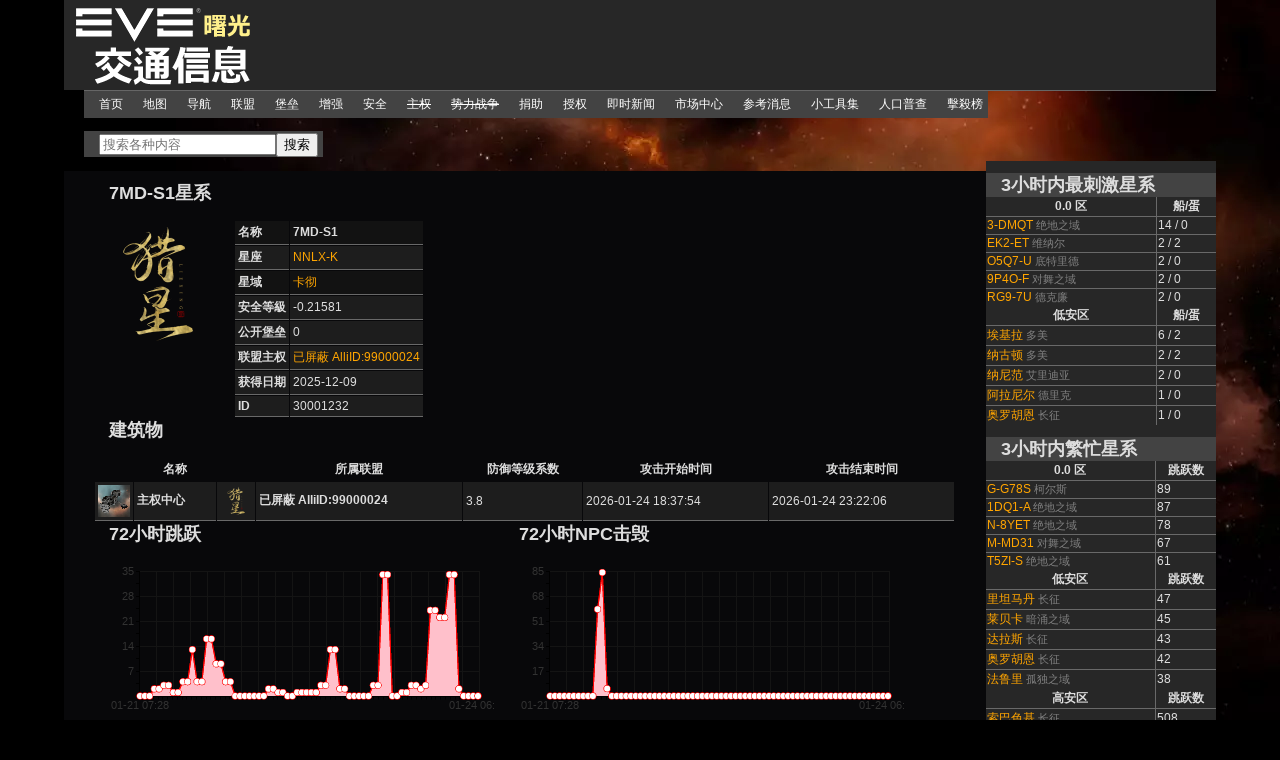

--- FILE ---
content_type: text/html; charset=utf-8
request_url: https://evemaps-inf.ceve-market.org/system/30001232/
body_size: 6715
content:
<!DOCTYPE html PUBLIC "-//W3C//DTD XHTML 1.0 Transitional//EN" "http://www.w3.org/TR/xhtml1/DTD/xhtml1-transitional.dtd">
<html xmlns="http://www.w3.org/1999/xhtml">
<head>
<meta http-equiv="Content-Type" content="text/html; charset=utf-8" />
<title>星系 - 7MD-S1 - EVE交通消息</title>

<style type="text/css">
<!--
body {
	font: 12px Verdana, Arial, Helvetica, sans-serif;
    margin: 0;
	padding: 0;
	color: #DDD;
    background: #000 url(/static/EVEGateBackground.jpg) no-repeat;
}

ul, ol, dl {
    padding: 0;
	margin: 0;
}
h1, h2, h3, h4, h5, h6, p {
	margin-top: 0;
	padding-right: 15px;
	padding-left: 15px;
}
a img {
	border: none;
}

a:link {
	color: #FFA500;
	text-decoration: none;
}
a:visited {
	color: #FFA500;
	text-decoration: none;
}
a:hover, a:active, a:focus {
	text-decoration: underline;
}

.container {
	width: 90%;
	min-width: 780px;
	margin: 0 auto;
}

.header {
	background-color: #272727;
}
.sidebar1 {
	float: right;
	width: 20%;

	background-color: #272727;
	/* [disabled]padding-bottom: 10px;
	padding: 10px 0;*/
	margin-bottom: 20px;
}
.content {
	padding: 10px 0;
	width: 80%;
	float: right;
	background-color: #08080A;
	margin-bottom: 20px;
}
.content ul, .content ol {
	padding: 0 15px 15px 40px; }
ul.nav {
	list-style: none;
	border-top: 1px solid #666;
	margin-bottom: 70px;
	background-color: #BBC4D2;
	margin-left: 20px;
}
ul.nav li {
	height: 40px;
	float: left;
}
ul.nav a, ul.nav a:visited {
	padding: 5px 5px 5px 15px;
	display: block;
	text-decoration: none;
	background-color: #434343;
	color: #FFF;
}
ul.nav a:hover, ul.nav a:active, ul.nav a:focus {
	background-color: #434343;
	color: #FFF;
}
.footer {
	padding: 10px 0;
	background-color: #272727;
	position: relative;
	clear: both;
	min-height: 60px;
}

.fltrt {  /* 這個類別可用來讓元素在頁面中浮動，浮動的元素必須位於頁面上相鄰的元素之前。 */
	float: right;
	margin-left: 8px;
}
.fltlft { /* 這個類別可用來讓元素在頁面左方浮動，浮動的元素必須位於頁面上相鄰的元素之前。 */
	float: left;
	margin-right: 8px;
}
.clearfloat { /* 這個類別可放置在 <br /> 或空白的 Div 上，當做接在 #container 內最後一個浮動 Div 後方的最後一個元素 (如果從 #container 移除或取出 #footer) */
	clear: both;
	height: 0;
	font-size: 1px;
	line-height: 0px;
}
.sidebartitle{
    background-color: #434343;
}
.sidebar1 h1,.sidebar1 h2,.sidebar1 h3,.sidebar1 h4,.sidebar1 h5,.sidebar1 h6{
    background-color: #434343;
    display: block;
    margin-bottom:0;
    margin-top:12px;
}
.sidebar1 table{
    border-collapse: collapse;
}
.sidebar1 table th{
    border-right: 1px solid #696969;


}
.sidebar1 table td{
    border-right: 1px solid #696969;

    border-top: 1px solid #696969;
}
.tablenoborder{
    border-right: 0 !important;
}
-->
</style>
<!--[if lte IE 7]>
<style>
.content { margin-right: -1px; } /* 這個 1 像素的負邊界可放在此版面中的任何欄上，而具有相同的修正效果。 */
ul.nav a { zoom: 1; }  /* zoom 屬性可為 IE 提供修正連結之間多餘空白時所需的 hasLayout 觸發。 */
</style>
<![endif]-->

<!-- Global site tag (gtag.js) - Google Analytics -->
<script async src="https://www.googletagmanager.com/gtag/js?id=G-4Q39586890"></script>
<script>
  window.dataLayer = window.dataLayer || [];
  function gtag(){dataLayer.push(arguments);}
  gtag('js', new Date());

  gtag('config', 'G-4Q39586890');
</script>

<script>
var _hmt = _hmt || [];
(function() {
  var hm = document.createElement("script");
  hm.src = "//hm.baidu.com/hm.js?1c41b7eb29c03e3ec6af0ef532743fbe";
  var s = document.getElementsByTagName("script")[0];
  s.parentNode.insertBefore(hm, s);
})();
</script>





    <script type="text/javascript" src="/static/rgraph/RGraph.common.core.js"></script>
    <script type="text/javascript" src="/static/rgraph/RGraph.bar.js"></script>
    <script type="text/javascript" src="/static/rgraph/RGraph.line.js"></script>
    <script type="text/javascript" src="/static/rgraph/RGraph.common.effects.js"></script>
    <script type="text/javascript" src="/static/rgraph/RGraph.common.tooltips.js"></script>
    <script type="text/javascript" src="/static/rgraph/RGraph.common.dynamic.js"></script>
    <script type="text/javascript" src="/static/rgraph/jquery.min.js"></script>
    <!--[if lt IE 9]><script src="/static/excanvas/excanvas.disable"></script><![endif]-->


    <script src="/static/js/jquery.visible.min.js"></script>
    <style type="text/css">
        .tablelist td {
            border-bottom: 1px solid #696969;
            border-collapse: collapse;
        }

        .tlr0 {
            background-color: rgb(29, 29, 29);

        }

        .tlr1 {
            background-color: #121212;

        }

        #inner {
            padding: 0 30px;
        }




            .blink_red {
            -webkit-animation-name: b_red;
            -webkit-animation-duration: 0.5s;
            -webkit-animation-timing-function: linear;
            -webkit-animation-iteration-count: infinite;

            -moz-animation-name: b_red;
            -moz-animation-duration: 0.5s;
            -moz-animation-timing-function: linear;
            -moz-animation-iteration-count: infinite;

            animation-name: b_red;
            animation-duration: 0.5s;
            animation-timing-function: linear;
            animation-iteration-count: infinite;
        }

            @keyframes b_red {
            0% {
                background-color: red;
                color:black;
            }
            99% {
                background-color: black;
                color:red;
            }
            100% {
                background-color: red;
                color:black;
            }
        }
        @-moz-keyframes b_red {
            0% {
                background-color: red;
                color:black;
            }
            99% {
                background-color: black;
                color:red;
            }
            100% {
                background-color: red;
                color:black;
            }
        }
            @-webkit-keyframes b_red {
            0% {
                background-color: red;
                color:black;
            }
            99% {
                background-color: black;
                color:red;
            }
            100% {
                background-color: red;
                color:black;
            }
        }
    </style>
    <script>
        var times= [     
                                        "01-21 07:28",
                                    
                                        "01-21 08:28",
                                    
                                        "01-21 09:28",
                                    
                                        "01-21 10:28",
                                    
                                        "01-21 11:28",
                                    
                                        "01-21 12:28",
                                    
                                        "01-21 13:28",
                                    
                                        "01-21 14:28",
                                    
                                        "01-21 15:28",
                                    
                                        "01-21 16:28",
                                    
                                        "01-21 17:00",
                                    
                                        "01-21 18:00",
                                    
                                        "01-21 19:00",
                                    
                                        "01-21 20:28",
                                    
                                        "01-21 21:28",
                                    
                                        "01-21 22:28",
                                    
                                        "01-21 23:28",
                                    
                                        "01-22 00:28",
                                    
                                        "01-22 01:28",
                                    
                                        "01-22 02:28",
                                    
                                        "01-22 03:28",
                                    
                                        "01-22 04:28",
                                    
                                        "01-22 05:28",
                                    
                                        "01-22 06:28",
                                    
                                        "01-22 07:28",
                                    
                                        "01-22 08:28",
                                    
                                        "01-22 09:28",
                                    
                                        "01-22 10:28",
                                    
                                        "01-22 11:28",
                                    
                                        "01-22 12:28",
                                    
                                        "01-22 13:28",
                                    
                                        "01-22 14:28",
                                    
                                        "01-22 15:28",
                                    
                                        "01-22 16:28",
                                    
                                        "01-22 17:28",
                                    
                                        "01-22 18:28",
                                    
                                        "01-22 19:28",
                                    
                                        "01-22 20:28",
                                    
                                        "01-22 21:28",
                                    
                                        "01-22 22:28",
                                    
                                        "01-22 23:28",
                                    
                                        "01-23 00:28",
                                    
                                        "01-23 01:28",
                                    
                                        "01-23 02:28",
                                    
                                        "01-23 03:28",
                                    
                                        "01-23 04:28",
                                    
                                        "01-23 05:28",
                                    
                                        "01-23 06:28",
                                    
                                        "01-23 07:28",
                                    
                                        "01-23 08:28",
                                    
                                        "01-23 09:28",
                                    
                                        "01-23 10:28",
                                    
                                        "01-23 11:28",
                                    
                                        "01-23 12:28",
                                    
                                        "01-23 13:28",
                                    
                                        "01-23 14:28",
                                    
                                        "01-23 15:28",
                                    
                                        "01-23 16:28",
                                    
                                        "01-23 17:28",
                                    
                                        "01-23 18:28",
                                    
                                        "01-23 19:28",
                                    
                                        "01-23 20:28",
                                    
                                        "01-23 21:28",
                                    
                                        "01-23 22:28",
                                    
                                        "01-23 23:28",
                                    
                                        "01-24 00:28",
                                    
                                        "01-24 01:28",
                                    
                                        "01-24 02:28",
                                    
                                        "01-24 03:28",
                                    
                                        "01-24 04:28",
                                    
                                        "01-24 05:28",
                                    
                                        "01-24 06:28",
                                     ];

        var data1 = [
            
                0,
            
                0,
            
                0,
            
                2,
            
                2,
            
                3,
            
                3,
            
                1,
            
                1,
            
                4,
            
                4,
            
                13,
            
                4,
            
                4,
            
                16,
            
                16,
            
                9,
            
                9,
            
                4,
            
                4,
            
                0,
            
                0,
            
                0,
            
                0,
            
                0,
            
                0,
            
                0,
            
                2,
            
                2,
            
                1,
            
                1,
            
                0,
            
                0,
            
                1,
            
                1,
            
                1,
            
                1,
            
                1,
            
                3,
            
                3,
            
                13,
            
                13,
            
                2,
            
                2,
            
                0,
            
                0,
            
                0,
            
                0,
            
                0,
            
                3,
            
                3,
            
                34,
            
                34,
            
                0,
            
                0,
            
                1,
            
                1,
            
                3,
            
                3,
            
                2,
            
                3,
            
                24,
            
                24,
            
                22,
            
                22,
            
                34,
            
                34,
            
                2,
            
                0,
            
                0,
            
                0,
            
                0,
            
        ];
        var data2 = [
               
                   0,
               
                   0,
               
                   0,
               
                   0,
               
                   0,
               
                   0,
               
                   0,
               
                   0,
               
                   0,
               
                   0,
               
                   59,
               
                   84,
               
                   5,
               
                   0,
               
                   0,
               
                   0,
               
                   0,
               
                   0,
               
                   0,
               
                   0,
               
                   0,
               
                   0,
               
                   0,
               
                   0,
               
                   0,
               
                   0,
               
                   0,
               
                   0,
               
                   0,
               
                   0,
               
                   0,
               
                   0,
               
                   0,
               
                   0,
               
                   0,
               
                   0,
               
                   0,
               
                   0,
               
                   0,
               
                   0,
               
                   0,
               
                   0,
               
                   0,
               
                   0,
               
                   0,
               
                   0,
               
                   0,
               
                   0,
               
                   0,
               
                   0,
               
                   0,
               
                   0,
               
                   0,
               
                   0,
               
                   0,
               
                   0,
               
                   0,
               
                   0,
               
                   0,
               
                   0,
               
                   0,
               
                   0,
               
                   0,
               
                   0,
               
                   0,
               
                   0,
               
                   0,
               
                   0,
               
                   0,
               
                   0,
               
                   0,
               
                   0,
               
           ];
        var data3 = [
                           
                               0,
                           
                               0,
                           
                               0,
                           
                               0,
                           
                               0,
                           
                               0,
                           
                               0,
                           
                               0,
                           
                               0,
                           
                               0,
                           
                               0,
                           
                               0,
                           
                               0,
                           
                               0,
                           
                               0,
                           
                               0,
                           
                               0,
                           
                               0,
                           
                               0,
                           
                               0,
                           
                               0,
                           
                               0,
                           
                               0,
                           
                               0,
                           
                               0,
                           
                               0,
                           
                               0,
                           
                               0,
                           
                               0,
                           
                               0,
                           
                               0,
                           
                               0,
                           
                               0,
                           
                               0,
                           
                               0,
                           
                               0,
                           
                               0,
                           
                               0,
                           
                               0,
                           
                               0,
                           
                               0,
                           
                               0,
                           
                               0,
                           
                               0,
                           
                               0,
                           
                               0,
                           
                               0,
                           
                               0,
                           
                               0,
                           
                               0,
                           
                               0,
                           
                               0,
                           
                               0,
                           
                               0,
                           
                               0,
                           
                               0,
                           
                               0,
                           
                               0,
                           
                               0,
                           
                               0,
                           
                               0,
                           
                               0,
                           
                               0,
                           
                               0,
                           
                               0,
                           
                               0,
                           
                               0,
                           
                               0,
                           
                               0,
                           
                               0,
                           
                               0,
                           
                               0,
                           
                       ];

    var data4=  [
        
                                          0,
                                      
                                          0,
                                      
                                          0,
                                      
                                          0,
                                      
                                          0,
                                      
                                          0,
                                      
                                          0,
                                      
                                          0,
                                      
                                          0,
                                      
                                          0,
                                      
                                          0,
                                      
                                          0,
                                      
                                          0,
                                      
                                          0,
                                      
                                          0,
                                      
                                          0,
                                      
                                          0,
                                      
                                          0,
                                      
                                          0,
                                      
                                          0,
                                      
                                          0,
                                      
                                          0,
                                      
                                          0,
                                      
                                          0,
                                      
                                          0,
                                      
                                          0,
                                      
                                          0,
                                      
                                          0,
                                      
                                          0,
                                      
                                          0,
                                      
                                          0,
                                      
                                          0,
                                      
                                          0,
                                      
                                          0,
                                      
                                          0,
                                      
                                          0,
                                      
                                          0,
                                      
                                          0,
                                      
                                          0,
                                      
                                          0,
                                      
                                          0,
                                      
                                          0,
                                      
                                          0,
                                      
                                          0,
                                      
                                          0,
                                      
                                          0,
                                      
                                          0,
                                      
                                          0,
                                      
                                          0,
                                      
                                          0,
                                      
                                          0,
                                      
                                          0,
                                      
                                          0,
                                      
                                          0,
                                      
                                          0,
                                      
                                          0,
                                      
                                          0,
                                      
                                          0,
                                      
                                          0,
                                      
                                          0,
                                      
                                          0,
                                      
                                          0,
                                      
                                          0,
                                      
                                          0,
                                      
                                          0,
                                      
                                          0,
                                      
                                          0,
                                      
                                          0,
                                      
                                          0,
                                      
                                          0,
                                      
                                          0,
                                      
                                          0,
                                      
                               ];

        function getTooltip1(i)
                {
                    return times[i]+"<br />"+data1[i];
                }
        function getTooltip2(i)
                      {
                          return times[i]+"<br />"+data2[i];
                      }
        function getTooltip3(i)
                      {
                          return times[i]+"<br />"+data3[i];
                      }
        function getTooltip4(i)
                      {
                          return times[i]+"<br />"+data4[i];
                      }

        function setchart(bar, labels) {
            bar.Set('chart.labels', labels);
            bar.Set('chart.gutter.left', 45);
            bar.Set('chart.gutter.top', 10);
            bar.Set('chart.gutter.right', 15);
            bar.Set('chart.text.color', "rgb(50,50,50)");
            bar.Set("chart.text.size", 8);
            bar.Set('chart.title.yaxis.pos', 1);
            bar.Set("chart.background.grid.color", "rgb(20,20,20)");
            bar.Set('chart.filled', true);
            bar.Set('chart.fillstyle', ['pink']);
            bar.Set('chart.hmargin',1);
            bar.Set('chart.tickmarks', 'circle');

            //bar.Set('chart.animation.unfold.initial', 0);
        }

        window.onload = function () {

            var labels = [
                "01-21 07:28",
            
                "01-24 06:28",
            ];

            var bar1 = new RGraph.Line('memc1', data1);
            var bar2 = new RGraph.Line('memc2', data2);
            var bar3 = new RGraph.Line('memc3', data3);
            var bar4 = new RGraph.Line('memc4', data4);

            setchart(bar1, labels);
            setchart(bar2, labels);
            setchart(bar3, labels);
            setchart(bar4, labels);
            bar1.Set('chart.tooltips', getTooltip1);
            bar2.Set('chart.tooltips', getTooltip2);
            bar3.Set('chart.tooltips', getTooltip3);
            bar4.Set('chart.tooltips', getTooltip4);
            //bar3.Set("chart.grouping","stacked");
            if (RGraph.isOld() || true) {
            bar1.Draw();
            bar2.Draw();
            bar3.Draw();
            bar4.Draw();
            }else{
                RGraph.Effects.Line.jQuery.Trace(bar1, {'duration': 1000});
                RGraph.Effects.Line.jQuery.Trace(bar2, {'duration': 1000});
                RGraph.Effects.Line.jQuery.Trace(bar3, {'duration': 1000});
                RGraph.Effects.Line.jQuery.Trace(bar4, {'duration': 1000});

            }
        }
    </script>





</head>

<body>
<div class="container">
  <div class="header"><a href="/"><img src="/static/logo_inf.png"  width="200" height="90"  /></a> </div>
  <ul class="nav">
    <li><a href="/">首页</a></li>
    <li><a href="/map/">地图</a></li>
    <li><a href="/jump/">导航</a></li>
    <li><a href="/alliance/">联盟</a></li>
       <li><a href="/citadels/">堡垒</a></li>
      <li><a href="http://www.ceve-market.org/static/magic/">增强</a></li>
      <li><a href="/statmap/">安全</a></li>
      <li><a href="#"><del>主权</del></a></li>
      <li><a href="#"><del>势力战争</del></a></li>
      <li><a href="http://www.ceve-market.org/donation/">捐助</a></li>
      <li><a href="/login">授权</a></li>
      <li><a href="/live/">即时新闻</a></li>
    <li><a href="http://www.ceve-market.org/index/">市场中心</a></li>
      <li><a href="http://news.ceve-market.org/">参考消息</a></li>
      <li><a href="http://tools.ceve-market.org/">小工具集</a></li>
      <li><a href="http://board.ceve-market.org/">人口普查</a></li>
      <li><a href="http://kb.ceve-market.org/">擊殺榜</a></li>
      <li><div style="background-color: #434343;padding: 2px 5px 0px 15px;height: 24px;">
          <form action="/search" method="post">
               <input type="hidden" name="csrfmiddlewaretoken" value="wXAa0Gb5L1e4YwoKwoEuOT6n0ouA2X8FheD4Wn2kRdCJRSeN3W1SCxk9WshDK1Z4">
          <input type="text" name="value" placeholder="搜索各种内容"><input type="submit" value="搜索">
          </form>
          </div>
      </li>
  </ul>

  <div class="sidebar1">
      
      <h2>3小时内最刺激星系</h2>

          <table style="width: 100%">
          <tr>
              <th>0.0 区</th>
              <th class="tablenoborder">船/蛋</th>
          </tr>
              
              <tr>
                  <td><a href="/system/30004764/">3-DMQT</a> <a href="/map/10000060/" style="font-size: 11px; color: gray">绝地之域</a></td>

                      <td class="tablenoborder">14 / 0</td>
                  </tr>
              
              <tr>
                  <td><a href="/system/30001313/">EK2-ET</a> <a href="/map/10000015/" style="font-size: 11px; color: gray">维纳尔</a></td>

                      <td class="tablenoborder">2 / 2</td>
                  </tr>
              
              <tr>
                  <td><a href="/system/30000512/">O5Q7-U</a> <a href="/map/10000005/" style="font-size: 11px; color: gray">底特里德</a></td>

                      <td class="tablenoborder">2 / 0</td>
                  </tr>
              
              <tr>
                  <td><a href="/system/30002472/">9P4O-F</a> <a href="/map/10000029/" style="font-size: 11px; color: gray">对舞之域</a></td>

                      <td class="tablenoborder">2 / 0</td>
                  </tr>
              
              <tr>
                  <td><a href="/system/30002954/">RG9-7U</a> <a href="/map/10000035/" style="font-size: 11px; color: gray">德克廉</a></td>

                      <td class="tablenoborder">2 / 0</td>
                  </tr>
              

          <tr>
              <th>低安区</th>
              <th class="tablenoborder">船/蛋</th>
          </tr>
              
              <tr>
                      <td><a href="/system/30003479/">埃基拉</a> <a href="/map/10000043/" style="font-size: 11px; color: gray">多美</a></td>

                      <td class="tablenoborder">6 / 2</td>
                  </tr>
              
              <tr>
                      <td><a href="/system/30003475/">纳古顿</a> <a href="/map/10000043/" style="font-size: 11px; color: gray">多美</a></td>

                      <td class="tablenoborder">2 / 2</td>
                  </tr>
              
              <tr>
                      <td><a href="/system/30004280/">纳尼范</a> <a href="/map/10000054/" style="font-size: 11px; color: gray">艾里迪亚</a></td>

                      <td class="tablenoborder">2 / 0</td>
                  </tr>
              
              <tr>
                      <td><a href="/system/30000092/">阿拉尼尔</a> <a href="/map/10000001/" style="font-size: 11px; color: gray">德里克</a></td>

                      <td class="tablenoborder">1 / 0</td>
                  </tr>
              
              <tr>
                      <td><a href="/system/30001361/">奥罗胡恩</a> <a href="/map/10000016/" style="font-size: 11px; color: gray">长征</a></td>

                      <td class="tablenoborder">1 / 0</td>
                  </tr>
              
          </table>
          <h2>3小时内繁忙星系</h2>
          <table style="width: 100%">
                  <tr>
                      <th>0.0 区</th>
                      <th class="tablenoborder">跳跃数</th>
                  </tr>
                      
                      <tr>
                          <td><a href="/system/30001002/">G-G78S</a> <a href="/map/10000012/" style="font-size: 11px; color: gray">柯尔斯</a></td>

                              <td class="tablenoborder">89</td>
                          </tr>
                      
                      <tr>
                          <td><a href="/system/30004759/">1DQ1-A</a> <a href="/map/10000060/" style="font-size: 11px; color: gray">绝地之域</a></td>

                              <td class="tablenoborder">87</td>
                          </tr>
                      
                      <tr>
                          <td><a href="/system/30004762/">N-8YET</a> <a href="/map/10000060/" style="font-size: 11px; color: gray">绝地之域</a></td>

                              <td class="tablenoborder">78</td>
                          </tr>
                      
                      <tr>
                          <td><a href="/system/30002428/">M-MD31</a> <a href="/map/10000029/" style="font-size: 11px; color: gray">对舞之域</a></td>

                              <td class="tablenoborder">67</td>
                          </tr>
                      
                      <tr>
                          <td><a href="/system/30004735/">T5ZI-S</a> <a href="/map/10000060/" style="font-size: 11px; color: gray">绝地之域</a></td>

                              <td class="tablenoborder">61</td>
                          </tr>
                      

                  <tr>
                      <th>低安区</th>
                      <th class="tablenoborder">跳跃数</th>
                  </tr>
                      
                      <tr>
                              <td><a href="/system/30001422/">里坦马丹</a> <a href="/map/10000016/" style="font-size: 11px; color: gray">长征</a></td>

                          <td class="tablenoborder">47</td>
                          </tr>
                      
                      <tr>
                              <td><a href="/system/30045315/">莱贝卡</a> <a href="/map/10000069/" style="font-size: 11px; color: gray">暗涌之域</a></td>

                          <td class="tablenoborder">45</td>
                          </tr>
                      
                      <tr>
                              <td><a href="/system/30001420/">达拉斯</a> <a href="/map/10000016/" style="font-size: 11px; color: gray">长征</a></td>

                          <td class="tablenoborder">43</td>
                          </tr>
                      
                      <tr>
                              <td><a href="/system/30001361/">奥罗胡恩</a> <a href="/map/10000016/" style="font-size: 11px; color: gray">长征</a></td>

                          <td class="tablenoborder">42</td>
                          </tr>
                      
                      <tr>
                              <td><a href="/system/30003599/">法鲁里</a> <a href="/map/10000044/" style="font-size: 11px; color: gray">孤独之域</a></td>

                          <td class="tablenoborder">38</td>
                          </tr>
                      
                    <tr>
                        <th>高安区</th>
                        <th class="tablenoborder">跳跃数</th>
                    </tr>
                        
                        <tr>
                                <td><a href="/system/30001363/">索巴色基</a> <a href="/map/10000016/" style="font-size: 11px; color: gray">长征</a></td>

                            <td class="tablenoborder">508</td>
                            </tr>
                        
                        <tr>
                                <td><a href="/system/30002659/">多迪谢</a> <a href="/map/10000032/" style="font-size: 11px; color: gray">金纳泽</a></td>

                            <td class="tablenoborder">254</td>
                            </tr>
                        
                        <tr>
                                <td><a href="/system/30002545/">劳斯特威克</a> <a href="/map/10000030/" style="font-size: 11px; color: gray">西玛特尔</a></td>

                            <td class="tablenoborder">169</td>
                            </tr>
                        
                        <tr>
                                <td><a href="/system/30003488/">佩尼尔格曼</a> <a href="/map/10000043/" style="font-size: 11px; color: gray">多美</a></td>

                            <td class="tablenoborder">157</td>
                            </tr>
                        
                        <tr>
                                <td><a href="/system/30001364/">法塔尼冷</a> <a href="/map/10000016/" style="font-size: 11px; color: gray">长征</a></td>

                            <td class="tablenoborder">146</td>
                            </tr>
                        
                  </table>
          <h2>最近主权变更</h2>
          <table style="width: 100%">
          <tr>
              <th>日期</th>
              <th>星系</th>
              <th class="tablenoborder">联盟</th>
          </tr>
              
              <tr>
                      <td>01-23</td>
                      <td><a href="/system/30003719/">QR-K85</a> <br/>
                          <a href="/map/10000047/" style="font-size: 11px; color: gray">普罗维登斯</a></td>

                  <td class="tablenoborder" style=" background: #006400">

                      <span >
                          已屏蔽 AlliID:99000478</span>

                  </td>
                  </tr>
              
              <tr>
                      <td>01-23</td>
                      <td><a href="/system/30003718/">FC-3YI</a> <br/>
                          <a href="/map/10000047/" style="font-size: 11px; color: gray">普罗维登斯</a></td>

                  <td class="tablenoborder" style=" background: #006400">

                      <span >
                          已屏蔽 AlliID:99000478</span>

                  </td>
                  </tr>
              
              <tr>
                      <td>01-23</td>
                      <td><a href="/system/30003705/">YWS0-Z</a> <br/>
                          <a href="/map/10000047/" style="font-size: 11px; color: gray">普罗维登斯</a></td>

                  <td class="tablenoborder" style=" background: #006400">

                      <span >
                          已屏蔽 AlliID:99000478</span>

                  </td>
                  </tr>
              
              <tr>
                      <td>01-23</td>
                      <td><a href="/system/30003704/">9-F0B2</a> <br/>
                          <a href="/map/10000047/" style="font-size: 11px; color: gray">普罗维登斯</a></td>

                  <td class="tablenoborder" style=" background: #006400">

                      <span >
                          已屏蔽 AlliID:99000478</span>

                  </td>
                  </tr>
              
              <tr>
                      <td>01-23</td>
                      <td><a href="/system/30001218/">7LHB-Z</a> <br/>
                          <a href="/map/10000014/" style="font-size: 11px; color: gray">卡彻</a></td>

                  <td class="tablenoborder" style=" background: #8b0000;text-decoration: line-through">

                      <span >
                          已屏蔽 AlliID:99000047</span>

                  </td>
                  </tr>
              

          </table>


      
  </div>
  <div class="content">
      
<div id="inner">




    <h2>7MD-S1星系</h2>
    
    <div style="float: left; height: 140px; width: 140px;"><img
            src="https://image-infinity.evepc.163.com/Alliance/99000024_128.png" alt="" border="0" height="128"
            width="128"></div>
    
    <table class="tablelist" border="0" cellpadding="3" cellspacing="1">
        <tbody>
        <tr class="tlr1">
            <td><b>名称</b></td>
            <td><b>7MD-S1</b></td>
        </tr>
        <tr class="tlr0">
            <td><b>星座</b></td>
            <td><a href="/map/10000014/20000180/">NNLX-K</a></td>
        </tr>
        <tr class="tlr1">
            <td><b>星域</b></td>
            <td><a href="/map/10000014/">卡彻</a></td>
        </tr>
        <tr class="tlr0">
            <td><b>安全等級</b></td>
            <td>-0.21581</td>
        </tr>
        <tr class="tlr0">
            <td><b>公开堡垒</b></td>
            <td>0</td>
        </tr>
        <tr class="tlr0">
            <td><b>联盟主权</b></td>
            <td><a href="/alliance/99000024/">已屏蔽 AlliID:99000024</a></td>
        </tr>
        <tr class="tlr0">
            <td><b>获得日期</b></td>
            <td>2025-12-09</td>
        </tr>
        <tr class="tlr0">
            <td><b>ID</b></td>
            <td>30001232</td>
        </tr>
        </tbody>
    </table>
    <div class="clearfloat"></div>
<h2>建筑物</h2>
<table class="tablelist tlh sortable" border="0" cellpadding="3" cellspacing="1" width="100%">
              <thead><tr>
                  <th class="sortcol" width="32px"></th>
                <th class="sortcol">名称</th>
                   <th class="sortcol" width="32px">&nbsp;</th>
            <th class="sortcol">所属联盟</th>
                <th class="sortcol">防御等级系数</th>
                <th class="sortcol">攻击开始时间</th>
                <th class="sortcol">攻击结束时间</th>
              </tr></thead>
        <tbody>
        
            <tr class="tlr0" onmouseover="over(this);" onmouseout="out(this);" >
            <td><img src="//images.ceve-market.org/Types/32458_32.png" style="border: 0; width: 32px; height: 32px;" alt=""></td>
            <td><b>主权中心</b></td>
                      <td><img src="https://image-infinity.evepc.163.com/Alliance/99000024_32.png" style="border: 0; width: 32px; height: 32px;" alt=""></td>
            <td><b>已屏蔽 AlliID:99000024</b></td>
                           <td>3.8</td>
            <td >2026-01-24 18:37:54</td>
            <td >2026-01-24 23:22:06 </td>
           
            </tr>
        
        
        </tbody>
</table>
<div class="clearfloat"></div>
    <div class="">
        <div style="float: left; width: 400px;margin-right: 10px;">
            <h2>72小时跳跃</h2>
            <canvas id="memc1" height="160px" width="400px">IE 9以下暂时无法显示图表<br/><br/><br/></canvas>
        </div>
        <div style="float: left; width: 400px; margin-right: 10px;">
            <h2>72小时NPC击毁</h2>
            <canvas id="memc2" height="160px" width="400px"></canvas>
        </div>
        <div class="clearfloat"></div>
        <div style="float: left; width: 400px; margin-right: 10px;">
            <h2>72小时舰船击毁</h2>
            <canvas id="memc3" height="160px" width="400px"></canvas>
        </div>
        <div style="float: left; width: 400px; ">
            <h2>72小时逃生舱击毁</h2>
            <canvas id="memc4" height="160px" width="400px"></canvas>
        </div>
    </div>
    <div class="clearfloat"></div>
    <h2>邻近星系 [3]</h2>
    <table class="tablelist tlh sortable" border="0" cellpadding="3" cellspacing="1" width="100%">
              <thead><tr>
                <th class="sortcol">星域</th>
                <th class="sortcol">星座</th>
                <th class="sortcol">星系</th>
                <th class="sortcol">安全等级</th>
    
                <th class="sortcol">&nbsp;</th>
                <th class="sortcol">主权联盟</th>
                  <th class="sortcol" align="center">拥有天数</th>
                  <th class="sortcol" align="center">公开堡垒</th>
    
    
              </tr></thead>
        <tbody>
                 
                 <tr class="tlr0" onmouseover="over(this);" onmouseout="out(this);" >
                   <td><b><a href="/map/10000014">
                                           卡彻</a></b></td>
                   <td><b><a href="/map/10000014/20000169" >UX3-N2</a></b></td>
                   <td nowrap="nowrap"> <b><a href="/system/30001153" class="igb link-5-30004333 dot-contextmenu-active">F9E-KX</a></b></td>
                   <td> -0.254</td>
       
                     
                         <!--F9E-KX-->
                   <td class="tlogo"><a href="/alliance/99000024"><img src="https://image-infinity.evepc.163.com/Alliance/99000024_32.png" alt="已屏蔽 AlliID:99000024"></a></td>
                   <td><a href="/alliance/99000024">已屏蔽 AlliID:99000024</a></td>
                   <td  align="center">45</td>

                     
                     <td align="center">0</td>
       
       
                 </tr>
       
                 <tr class="tlr0" onmouseover="over(this);" onmouseout="out(this);" >
                   <td></td>
                   <td><b><a href="/map/10000014/20000180" >NNLX-K</a></b></td>
                   <td nowrap="nowrap"> <b><a href="/system/30001233" class="igb link-5-30004333 dot-contextmenu-active">ERVK-P</a></b></td>
                   <td> -0.281</td>
       
                     
                         <!--ERVK-P-->
                   <td class="tlogo"><a href="/alliance/99000024"><img src="https://image-infinity.evepc.163.com/Alliance/99000024_32.png" alt="已屏蔽 AlliID:99000024"></a></td>
                   <td><a href="/alliance/99000024">已屏蔽 AlliID:99000024</a></td>
                   <td  align="center">45</td>

                     
                     <td align="center">0</td>
       
       
                 </tr>
       
                 <tr class="tlr0" onmouseover="over(this);" onmouseout="out(this);" >
                   <td><b><a href="/map/10000063">
                                           贝斯</a></b></td>
                   <td><b><a href="/map/10000063/20000724" >NOK-FZ</a></b></td>
                   <td nowrap="nowrap"> <b><a href="/system/30004954" class="igb link-5-30004333 dot-contextmenu-active">08S-39</a></b></td>
                   <td> -0.853</td>
       
                     
                         <!--08S-39-->
                   <td class="tlogo"><a href="/alliance/99000024"><img src="https://image-infinity.evepc.163.com/Alliance/99000024_32.png" alt="已屏蔽 AlliID:99000024"></a></td>
                   <td><a href="/alliance/99000024">已屏蔽 AlliID:99000024</a></td>
                   <td  align="center">50</td>

                     
                     <td align="center">0</td>
       
       
                 </tr>
       
                 </tbody>
               </table>

    <h2>公开堡垒 [0]</h2>

  <table class="tablelist tlh" border="0" cellpadding="3" cellspacing="1" width="100%">
    <tbody><tr>

      <th>名字</th>
      <th>&nbsp;</th>
      <th>拥有军团</th>
    <th>&nbsp;</th>
          <th>联盟所属</th>
      <th>类型</th>
    </tr>


      </tbody>
      </table>
  <h2>星系历史</h2>
    <ul>
    
    <li>
    2025-12-09 12:00
    
        曾属 <a href="/alliance/99000478/">已屏蔽 AlliID:99000478</a> 联盟的主权
        星系 <a href="/system/30001232" class="igb link-5-30004333 dot-contextmenu-active">7MD-S1</a> ( <b>卡彻</b> ) 由
        <a href="/alliance/99000024/">已屏蔽 AlliID:99000024</a> 联盟获得!
        


    </li>
    
    <li>
    2025-10-19 12:00
    
        曾属 <a href="/alliance/99000478/">已屏蔽 AlliID:99000478</a> 联盟的主权
        星系 <a href="/system/30001232" class="igb link-5-30004333 dot-contextmenu-active">7MD-S1</a> ( <b>卡彻</b> ) 由
        <a href="/alliance/99000478/">已屏蔽 AlliID:99000478</a> 联盟获得!
        


    </li>
    
    <li>
    2025-10-18 12:00
    
        联盟 <a href="/alliance/99000478/">已屏蔽 AlliID:99000478</a> 获得了
        星系 <a href="/system/30001232" class="igb link-5-30004333 dot-contextmenu-active">7MD-S1</a> ( <b>卡彻</b> ) 的主权!
        


    </li>
    
    <li>
    2024-07-31 12:00
    
        联盟 <a href="/alliance/99000009/">已屏蔽 AlliID:99000009</a> 失去了
                星系 <a href="/system/30001232" class="igb link-5-30004333 dot-contextmenu-active">7MD-S1</a> ( <b>卡彻</b> ) 的主权!
        


    </li>
    
    <li>
    2023-03-30 12:00
    
        联盟 <a href="/alliance/99000009/">已屏蔽 AlliID:99000009</a> 获得了
        星系 <a href="/system/30001232" class="igb link-5-30004333 dot-contextmenu-active">7MD-S1</a> ( <b>卡彻</b> ) 的主权!
        


    </li>
    
    </ul>
           </div>



  </div>
  <div class="footer" style="text-align: center;">EVE以及其相关之图标/设计均属CCP所有. 所有数据均来源自EVE官方数据. 仅供参考. 如有疑问, 请邮件联系 吉他市场督导员.</div>
</div>
</body>
</html>


--- FILE ---
content_type: application/javascript
request_url: https://evemaps-inf.ceve-market.org/static/rgraph/RGraph.common.effects.js
body_size: 12114
content:
    /**
    * o------------------------------------------------------------------------------o
    * | This file is part of the RGraph package - you can learn more at:             |
    * |                                                                              |
    * |                          http://www.rgraph.net                               |
    * |                                                                              |
    * | This package is licensed under the RGraph license. For all kinds of business |
    * | purposes there is a small one-time licensing fee to pay and for non          |
    * | commercial  purposes it is free to use. You can read the full license here:  |
    * |                                                                              |
    * |                      http://www.rgraph.net/LICENSE.txt                       |
    * o------------------------------------------------------------------------------o
    */
    
    /**
    * This is a library of a few functions that make it easier to do
    * effects like fade-ins or eaxpansion.
    */

    /**
    * Initialise the various objects
    */
    if (typeof(RGraph) == 'undefined') RGraph = {isRGraph:true,type:'common'};
    
    RGraph.Effects = {};
    RGraph.Effects.Fade             = {}; RGraph.Effects.jQuery           = {}
    RGraph.Effects.jQuery.HBlinds   = {}; RGraph.Effects.jQuery.VBlinds   = {}
    RGraph.Effects.jQuery.Slide     = {}; RGraph.Effects.Pie              = {}
    RGraph.Effects.Bar              = {}; RGraph.Effects.Line             = {}
    RGraph.Effects.Line.jQuery      = {}; RGraph.Effects.Fuel             = {}
    RGraph.Effects.Rose             = {}; RGraph.Effects.Odo              = {}
    RGraph.Effects.Gauge            = {}; RGraph.Effects.Meter            = {}
    RGraph.Effects.HBar             = {}; RGraph.Effects.HProgress        = {}
    RGraph.Effects.VProgress        = {}; RGraph.Effects.Radar            = {}
    RGraph.Effects.Waterfall        = {}; RGraph.Effects.Gantt            = {}
    RGraph.Effects.Thermometer      = {}; RGraph.Effects.Scatter          = {}
    RGraph.Effects.Scatter.jQuery   = {}; RGraph.Effects.CornerGauge      = {}
    RGraph.Effects.jQuery.HScissors = {}; RGraph.Effects.jQuery.VScissors = {}


    /**
    * Fadein
    * 
    * This function simply uses the CSS opacity property - initially set to zero and
    * increasing to 1 over the period of 0.5 second
    * 
    * @param object obj The graph object
    */
    RGraph.Effects.Fade.In = function (obj)
    {
        var canvas   = obj.canvas;
        var duration = (arguments[1] && arguments[1].duration ? arguments[1].duration : 250);
        var frames   = (arguments[1] && arguments[1].frames ? arguments[1].frames : 5);

        // Initially the opacity should be zero
        canvas.style.opacity = 0;
        
        // Draw the chart
        RGraph.Clear(obj.canvas);
        RGraph.RedrawCanvas(obj.canvas);
        
        // Now fade the chart in
        for (var i=1; i<=frames; ++i) {
            setTimeout('document.getElementById("' + canvas.id + '").style.opacity = ' + (i * (1 / frames)), i * (duration / frames));
        }
        
        /**
        * Callback
        */
        if (typeof(arguments[2]) == 'function') {
            setTimeout(arguments[2], duration);
        }
    }


    /**
    * Fadeout
    * 
    * This function is a reversal of the above function - fading out instead of in
    * 
    * @param object obj The graph object
    */
    RGraph.Effects.Fade.Out = function (obj)
    {
        var canvas   = obj.canvas;
        var duration = (arguments[1] && arguments[1].duration ? arguments[1].duration : 250);
        var frames   = (arguments[1] && arguments[1].frames ? arguments[1].frames : 5);
        
        // Draw the chart
        RGraph.Clear(obj.canvas);
        RGraph.RedrawCanvas(obj.canvas);
        
        // Now fade the chart in
        for (var i=frames; i>=0; --i) {
            setTimeout('document.getElementById("' + canvas.id + '").style.opacity = ' + (i * (1 / frames)), (frames - i) * (duration / frames));
        }
        
        /**
        * Callback
        */
        if (typeof(arguments[2]) == 'function') {
            setTimeout(arguments[2], duration);
        }
    }


    /**
    * Expand
    * 
    * This effect is like the tooltip effect of the same name. I starts in the middle
    * and expands out to full size.
    * 
    * @param object obj The graph object
    */
    RGraph.Effects.jQuery.Expand = function (obj)
    {
        // Check for jQuery
        if (typeof(jQuery) == 'undefined') {
            alert('[ERROR] Could not find jQuery object - have you included the jQuery file?');
        }
        
        var canvas = obj.canvas;
        
        if (!canvas.__rgraph_div_placeholder__) {
            var div    = RGraph.Effects.ReplaceCanvasWithDIV(canvas);
            canvas.__rgraph_div_placeholder__ = div;
        } else {
            div = canvas.__rgraph_div_placeholder__;
        }

        canvas.style.position = 'relative';
        canvas.style.top = (canvas.height / 2) + 'px';
        canvas.style.left = (canvas.width / 2) + 'px';


        canvas.style.width = 0;
        canvas.style.height = 0;


        canvas.style.opacity = 0;

        RGraph.Clear(obj.canvas);
        RGraph.RedrawCanvas(obj.canvas);

        $('#' + obj.id).animate({
            opacity: 1,
            width: parseInt(div.style.width) + 'px',
            height: parseInt(div.style.height) + 'px',
            left: '-=' + (obj.canvas.width / 2) + 'px',
            top: '-=' + (obj.canvas.height / 2) + 'px'
        }, 1000);
        
        /**
        * Callback
        */
        if (typeof(arguments[2]) == 'function') {
            setTimeout(arguments[2], 1000);
        }
    }


    /**
    * A function used to replace the canvas witha Div, which inturn holds the canvas. This way the page
    * layout doesn't shift in the canvas is resized.
    * 
    * @param object canvas The canvas to replace.
    */
    RGraph.Effects.ReplaceCanvasWithDIV  = function (canvas)
    {
        if (!canvas.replacementDIV) {
            // Create the place holder DIV
            var div    = document.createElement('DIV');
                div.style.width = canvas.width + 'px';
                div.style.height = canvas.height + 'px';
                div.style.cssFloat = canvas.style.cssFloat;
                div.style.left = canvas.style.left;
                div.style.top = canvas.style.top;
                //div.style.position = canvas.style.position;
                div.style.display = 'inline-block';
            canvas.parentNode.insertBefore(div, canvas);
            
    
            // Remove the canvas from the document
            canvas.parentNode.removeChild(canvas);
            
            // Add it back in as a child of the place holder
            div.appendChild(canvas);
            
            // Reset the positioning information on the canvas
            canvas.style.position = 'relative';
            canvas.style.left = (div.offsetWidth / 2) + 'px';
            canvas.style.top = (div.offsetHeight / 2) + 'px';
            canvas.style.cssFloat = '';
        
            // Add a reference to the canvas to the DIV so that repeated plays of the anumation
            // don't keep replacing the canvas with a new DIV
            canvas.replacementDIV = div;

        } else {
            var div = canvas.replacementDIV;
        }
        
        return div;
    }


    /**
    * Snap
    * 
    * Similar to the tooltip effect of the same name, this moves the canvas in from the top left corner
    * 
    * @param object obj The graph object
    */
    RGraph.Effects.jQuery.Snap = function (obj)
    {
        var delay = 500;

        var div = RGraph.Effects.ReplaceCanvasWithDIV(obj.canvas);
        
        obj.canvas.style.position = 'absolute';
        obj.canvas.style.top = 0;
        obj.canvas.style.left = 0;
        obj.canvas.style.width = 0;
        obj.canvas.style.height = 0;
        obj.canvas.style.opacity = 0;
        
        var targetLeft   = div.offsetLeft;
        var targetTop    = div.offsetTop;
        var targetWidth  = div.offsetWidth;
        var targetHeight = div.offsetHeight;

        RGraph.Clear(obj.canvas);
        RGraph.RedrawCanvas(obj.canvas);

        $('#' + obj.id).animate({
            opacity: 1,
            width: targetWidth + 'px',
            height: targetHeight + 'px',
            left: targetLeft + 'px',
            top: targetTop + 'px'
        }, delay);
        
        /**
        * Callback
        */
        if (typeof(arguments[2]) == 'function') {
            setTimeout(arguments[2], delay + 50);
        }
    }


    /**
    * Reveal
    * 
    * This effect issmilat to the Expand effect - the canvas is slowly revealed from
    * the centre outwards
    * 
    * @param object obj The chart object
    */
    RGraph.Effects.jQuery.Reveal = function (obj)
    {
        var opts   = arguments[1] ? arguments[1] : null;
        var delay  = 1000;
        var canvas = obj.canvas;
        var xy     = RGraph.getCanvasXY(obj.canvas);


        /**
        * Hide the canvas and draw it
        */
        obj.canvas.style.visibility = 'hidden';
        RGraph.Clear(obj.canvas);
        RGraph.RedrawCanvas(obj.canvas);


        var divs = [
                    ['reveal_left', xy[0], xy[1], obj.canvas.width  / 2, obj.canvas.height],
                    ['reveal_right',(xy[0] + (obj.canvas.width  / 2)),xy[1],(obj.canvas.width  / 2),obj.canvas.height],
                    ['reveal_top',xy[0],xy[1],obj.canvas.width,(obj.canvas.height / 2)],
                    ['reveal_bottom',xy[0],(xy[1] + (obj.canvas.height  / 2)),obj.canvas.width,(obj.canvas.height / 2)]
                   ];
        
        for (var i=0; i<divs.length; ++i) {
            var div = document.createElement('DIV');
                div.id = divs[i][0];
                div.style.width =  divs[i][3]+ 'px';
                div.style.height = divs[i][4] + 'px';
                div.style.left   = divs[i][1] + 'px';
                div.style.top   = divs[i][2] + 'px';
                div.style.position = 'absolute';
                div.style.backgroundColor = opts && typeof(opts['color']) == 'string' ? opts['color'] : 'white';
            document.body.appendChild(div);
        }
        
        /**
        * Now the covering DIVs are in place show the canvas again
        */
        obj.canvas.style.visibility = 'visible';


        $('#reveal_left').animate({width: 0}, delay);
        $('#reveal_right').animate({left: '+=' + (obj.canvas.width / 2),width: 0}, delay);
        $('#reveal_top').animate({height: 0}, delay);
        $('#reveal_bottom').animate({top: '+=' + (obj.canvas.height / 2),height: 0}, delay);
        
        // Remove the DIVs from the DOM 100ms after the animation ends
        setTimeout(
            function ()
            {
                document.body.removeChild(document.getElementById("reveal_top"))
                document.body.removeChild(document.getElementById("reveal_bottom"))
                document.body.removeChild(document.getElementById("reveal_left"))
                document.body.removeChild(document.getElementById("reveal_right"))
            }
            , delay);
        
        /**
        * Callback
        */
        if (typeof(arguments[2]) == 'function') {
            setTimeout(arguments[2], delay);
        }
    }


    /**
    * Conceal
    * 
    * This effect is the reverse of the Reveal effect - instead of revealing the canvas it
    * conceals it. Combined with the reveal effect would make for a nice wipe effect.
    * 
    * @param object obj The chart object
    */
    RGraph.Effects.jQuery.Conceal = function (obj)
    {
        var opts   = arguments[1] ? arguments[1] : null;
        var delay  = 1000;
        var canvas = obj.canvas;
        var xy     = RGraph.getCanvasXY(obj.canvas);


        var divs = [
                    ['conceal_left', xy[0], xy[1], 0, obj.canvas.height],
                    ['conceal_right',(xy[0] + obj.canvas.width),xy[1],0,obj.canvas.height],
                    ['conceal_top',xy[0],xy[1],obj.canvas.width,0],
                    ['conceal_bottom',xy[0],(xy[1] + obj.canvas.height),obj.canvas.width,0]
                   ];
        
        for (var i=0; i<divs.length; ++i) {
            var div = document.createElement('DIV');
                div.id = divs[i][0];
                div.style.width =  divs[i][3]+ 'px';
                div.style.height = divs[i][4] + 'px';
                div.style.left   = divs[i][1] + 'px';
                div.style.top   = divs[i][2] + 'px';
                div.style.position = 'absolute';
                div.style.backgroundColor = opts && typeof(opts['color']) == 'string' ? opts['color'] : 'white';
            document.body.appendChild(div);
        }


        $('#conceal_left').animate({width: '+=' + (obj.canvas.width / 2)}, delay);
        $('#conceal_right').animate({left: '-=' + (obj.canvas.width / 2),width: (obj.canvas.width / 2)}, delay);
        $('#conceal_top').animate({height: '+=' + (obj.canvas.height / 2)}, delay);
        $('#conceal_bottom').animate({top: '-=' + (obj.canvas.height / 2),height: (obj.canvas.height / 2)}, delay);
        
        // Remove the DIVs from the DOM 100ms after the animation ends
        setTimeout(
            function ()
            {
                document.body.removeChild(document.getElementById("conceal_top"))
                document.body.removeChild(document.getElementById("conceal_bottom"))
                document.body.removeChild(document.getElementById("conceal_left"))
                document.body.removeChild(document.getElementById("conceal_right"))
            }
            , delay);
            
        setTimeout(function () {RGraph.Clear(obj.canvas);}, delay);
        
        /**
        * Callback
        */
        if (typeof(arguments[2]) == 'function') {
            setTimeout(arguments[2], delay);
        }
    }


    /**
    * Horizontal Blinds (open)
    * 
    * @params object obj The graph object
    */
    RGraph.Effects.jQuery.HBlinds.Open = function (obj)
    {
        var canvas  = obj.canvas;
        var opts   = arguments[1] ? arguments[1] : [];
        var delay  = 1000;
        var color  = opts['color'] ? opts['color'] : 'white';
        var xy     = RGraph.getCanvasXY(canvas);
        var height = canvas.height / 5;
        
        /**
        * First draw the chart
        */
        RGraph.Clear(obj.canvas);
        RGraph.RedrawCanvas(obj.canvas);

        for (var i=0; i<5; ++i) {
            var div = document.createElement('DIV');
                div.id = 'blinds_' + i;
                div.style.width =  canvas.width + 'px';
                div.style.height = height + 'px';
                div.style.left   = xy[0] + 'px';
                div.style.top   = (xy[1] + (canvas.height * (i / 5))) + 'px';
                div.style.position = 'absolute';
                div.style.backgroundColor = color;
            document.body.appendChild(div);

            $('#blinds_' + i).animate({height: 0}, delay);
        }

        setTimeout(function () {document.body.removeChild(document.getElementById('blinds_0'));}, delay);
        setTimeout(function () {document.body.removeChild(document.getElementById('blinds_1'));}, delay);
        setTimeout(function () {document.body.removeChild(document.getElementById('blinds_2'));}, delay);
        setTimeout(function () {document.body.removeChild(document.getElementById('blinds_3'));}, delay);
        setTimeout(function () {document.body.removeChild(document.getElementById('blinds_4'));}, delay);
        
        /**
        * Callback
        */
        if (typeof(arguments[2]) == 'function') {
            setTimeout(arguments[2], delay);
        }
    }


    /**
    * Horizontal Blinds (close)
    * 
    * @params object obj The graph object
    */
    RGraph.Effects.jQuery.HBlinds.Close = function (obj)
    {
        var canvas  = obj.canvas;
        var opts   = arguments[1] ? arguments[1] : [];
        var delay  = 1000;
        var color  = opts['color'] ? opts['color'] : 'white';
        var xy     = RGraph.getCanvasXY(canvas);
        var height = canvas.height / 5;

        for (var i=0; i<5; ++i) {
            var div = document.createElement('DIV');
                div.id = 'blinds_' + i;
                div.style.width =  canvas.width + 'px';
                div.style.height = 0;
                div.style.left   = xy[0] + 'px';
                div.style.top   = (xy[1] + (canvas.height * (i / 5))) + 'px';
                div.style.position = 'absolute';
                div.style.backgroundColor = color;
            document.body.appendChild(div);

            $('#blinds_' + i).animate({height: height + 'px'}, delay);
        }
        
        setTimeout(function () {RGraph.Clear(obj.canvas);}, delay + 100);
        setTimeout(function () {document.body.removeChild(document.getElementById('blinds_0'));}, delay + 100);
        setTimeout(function () {document.body.removeChild(document.getElementById('blinds_1'));}, delay + 100);
        setTimeout(function () {document.body.removeChild(document.getElementById('blinds_2'));}, delay + 100);
        setTimeout(function () {document.body.removeChild(document.getElementById('blinds_3'));}, delay + 100);
        setTimeout(function () {document.body.removeChild(document.getElementById('blinds_4'));}, delay + 100);
        
        /**
        * Callback
        */
        if (typeof(arguments[2]) == 'function') {
            setTimeout(arguments[2], delay);
        }
    }


    /**
    * Vertical Blinds (open)
    * 
    * @params object obj The graph object
    */
    RGraph.Effects.jQuery.VBlinds.Open = function (obj)
    {
        var canvas  = obj.canvas;
        var opts   = arguments[1] ? arguments[1] : [];
        var delay  = 1000;
        var color  = opts['color'] ? opts['color'] : 'white';
        var xy     = RGraph.getCanvasXY(canvas);
        var width  = canvas.width / 10;
        
        /**
        * First draw the chart
        */
        RGraph.Clear(obj.canvas);
        RGraph.RedrawCanvas(obj.canvas);

        for (var i=0; i<10; ++i) {
            var div = document.createElement('DIV');
                div.id = 'blinds_' + i;
                div.style.width =  width + 'px';
                div.style.height = canvas.height + 'px';
                div.style.left   = (xy[0] + (canvas.width * (i / 10))) + 'px';
                div.style.top   = (xy[1]) + 'px';
                div.style.position = 'absolute';
                div.style.backgroundColor = color;
            document.body.appendChild(div);

            $('#blinds_' + i).animate({width: 0}, delay);
        }

        setTimeout(function () {document.body.removeChild(document.getElementById('blinds_0'));}, delay + 100);
        setTimeout(function () {document.body.removeChild(document.getElementById('blinds_1'));}, delay + 100);
        setTimeout(function () {document.body.removeChild(document.getElementById('blinds_2'));}, delay + 100);
        setTimeout(function () {document.body.removeChild(document.getElementById('blinds_3'));}, delay + 100);
        setTimeout(function () {document.body.removeChild(document.getElementById('blinds_4'));}, delay + 100);
        setTimeout(function () {document.body.removeChild(document.getElementById('blinds_5'));}, delay + 100);
        setTimeout(function () {document.body.removeChild(document.getElementById('blinds_6'));}, delay + 100);
        setTimeout(function () {document.body.removeChild(document.getElementById('blinds_7'));}, delay + 100);
        setTimeout(function () {document.body.removeChild(document.getElementById('blinds_8'));}, delay + 100);
        setTimeout(function () {document.body.removeChild(document.getElementById('blinds_9'));}, delay + 100);
        
        /**
        * Callback
        */
        if (typeof(arguments[2]) == 'function') {
            setTimeout(arguments[2], delay);
        }
    }


    /**
    * Vertical Blinds (close)
    * 
    * @params object obj The graph object
    */
    RGraph.Effects.jQuery.VBlinds.Close = function (obj)
    {
        var canvas  = obj.canvas;
        var opts   = arguments[1] ? arguments[1] : [];
        var delay  = 1000;
        var color  = opts['color'] ? opts['color'] : 'white';
        var xy     = RGraph.getCanvasXY(canvas);
        var width  = canvas.width / 10;
        
        // Don't draw the chart

        for (var i=0; i<10; ++i) {
            var div = document.createElement('DIV');
                div.id = 'blinds_' + i;
                div.style.width =  0;
                div.style.height = canvas.height + 'px';
                div.style.left   = (xy[0] + (canvas.width * (i / 10))) + 'px';
                div.style.top   = (xy[1]) + 'px';
                div.style.position = 'absolute';
                div.style.backgroundColor = color;
            document.body.appendChild(div);

            $('#blinds_' + i).animate({width: width}, delay);
        }

        setTimeout(function () {RGraph.Clear(obj.canvas, color);}, delay + 100);

        if (opts['remove']) {
            setTimeout(function () {document.body.removeChild(document.getElementById('blinds_0'));}, delay + 100);
            setTimeout(function () {document.body.removeChild(document.getElementById('blinds_1'));}, delay + 100);
            setTimeout(function () {document.body.removeChild(document.getElementById('blinds_2'));}, delay + 100);
            setTimeout(function () {document.body.removeChild(document.getElementById('blinds_3'));}, delay + 100);
            setTimeout(function () {document.body.removeChild(document.getElementById('blinds_4'));}, delay + 100);
            setTimeout(function () {document.body.removeChild(document.getElementById('blinds_5'));}, delay + 100);
            setTimeout(function () {document.body.removeChild(document.getElementById('blinds_6'));}, delay + 100);
            setTimeout(function () {document.body.removeChild(document.getElementById('blinds_7'));}, delay + 100);
            setTimeout(function () {document.body.removeChild(document.getElementById('blinds_8'));}, delay + 100);
            setTimeout(function () {document.body.removeChild(document.getElementById('blinds_9'));}, delay + 100);
        }
        
        /**
        * Callback
        */
        if (typeof(arguments[2]) == 'function') {
            setTimeout(arguments[2], delay);
        }
    }


    /**
    * Pie chart grow
    * 
    * Gradually increases the pie chart radius
    * 
    * @params object obj The graph object
    */
    RGraph.Effects.Pie.Grow = function (obj)
    {
        var canvas  = obj.canvas;
        var opts   = arguments[1] ? arguments[1] : [];
        var color  = opts['color'] ? opts['color'] : 'white';
        var xy     = RGraph.getCanvasXY(canvas);
        
        canvas.style.visibility = 'hidden';
        RGraph.RedrawCanvas(canvas);

        var radius = obj.getRadius();
        
        if (typeof(obj.Get('chart.radius')) == 'number') {
            radius = obj.Get('chart.radius');
        }
        
        //RGraph.Clear(obj.canvas);
        canvas.style.visibility = 'visible';

        obj.Set('chart.radius', 0);

        RGraph.Effects.Animate(obj, {'chart.radius': radius}, arguments[2]);
    }


    /**
    * Grow
    * 
    * The Bar chart Grow effect gradually increases the values of the bars
    * 
    * @param object   obj The graph object
    * @param object       An array of options
    * @param function     A function to call when the effect is complete
    */
    RGraph.Effects.Bar.Grow = function (obj)
    {
        // Callback
        var callback = arguments[2];

        // Save the data
        obj.original_data = RGraph.array_clone(obj.data);
        
        // Zero the data
        obj.__animation_frame__ = 0;

        // Stop the scale from changing by setting chart.ymax (if it's not already set)
        if (obj.Get('chart.ymax') == null) {

            var ymax = 0;

            for (var i=0; i<obj.data.length; ++i) {
                if (RGraph.is_array(obj.data[i]) && obj.Get('chart.grouping') == 'stacked') {
                    ymax = Math.max(ymax, Math.abs(RGraph.array_sum(obj.data[i])));

                } else if (RGraph.is_array(obj.data[i]) && obj.Get('chart.grouping') == 'grouped') {
                    ymax = Math.max(ymax, Math.abs(RGraph.array_max(obj.data[i])));
                } else {
                    ymax = Math.max(ymax, Math.abs(obj.data[i]));
                }
            }

            ymax = RGraph.getScale(ymax, obj)[4];
            
            obj.Set('chart.ymax', ymax);
        }

        function Grow ()
        {
            var numFrames = 30;

            if (!obj.__animation_frame__) {
                obj.__animation_frame__  = 0;
                obj.__original_hmargin__ = obj.Get('chart.hmargin');
                obj.__hmargin__          = ((obj.canvas.width - obj.Get('chart.gutter.left') - obj.Get('chart.gutter.right')) / obj.data.length) / 2;
                obj.Set('chart.hmargin', obj.__hmargin__);
            }

            // Alter the Bar chart data depending on the frame
            for (var j=0; j<obj.original_data.length; ++j) {
                if (typeof(obj.data[j]) == 'object') {
                    for (var k=0; k<obj.data[j].length; ++k) {
                        obj.data[j][k] = (obj.__animation_frame__ / numFrames) * obj.original_data[j][k];
                    }
                } else {
                    obj.data[j] = (obj.__animation_frame__ / numFrames) * obj.original_data[j];
                }
            }

            /**
            * Increment the hmargin to the target
            */
            obj.Set('chart.hmargin', ((1 - (obj.__animation_frame__ / numFrames)) * (obj.__hmargin__ - obj.__original_hmargin__)) + obj.__original_hmargin__);


            RGraph.Clear(obj.canvas);
            RGraph.RedrawCanvas(obj.canvas);

            if (obj.__animation_frame__ < numFrames) {
                obj.__animation_frame__ += 1;

                RGraph.Effects.UpdateCanvas(Grow);
            // Call the callback function if it's defined
            } else {
                if (callback) {
                    callback(obj);
                }
            }
        }
        
        RGraph.Effects.UpdateCanvas(Grow);
    }


    /**
    * A wrapper function that encapsulate requestAnimationFrame
    * 
    * @param function func The animation function
    */
    RGraph.Effects.UpdateCanvas = function (func)
    {
        // Standard
        if (typeof(window.requestAnimationFrame) == 'function') {
            window.requestAnimationFrame(func);

        // IE 10+
        } else if (typeof(window.msRequestAnimationFrame) == 'function') {
            window.msRequestAnimationFrame(func);

        // Chrome
        } else if (typeof(window.webkitRequestAnimationFrame) == 'function') {
            window.webkitRequestAnimationFrame(func);

        // Firefox
        } else if (window.mozRequestAnimationFrame) { // Seems rather slow in FF6 - so disabled
            window.mozRequestAnimationFrame(func);

        // Default fallback to setTimeout
        } else {
            setTimeout(func, 16.6666666);
        }
    }


    /**
    * Grow
    * 
    * The Fuel chart Grow effect gradually increases the values of the Fuel chart
    * 
    * @param object obj The graph object
    */
    RGraph.Effects.Fuel.Grow = function (obj)
    {
        var callback  = arguments[2];
        var numFrames = 30;
        var frame     = 0;
        var origValue = Number(obj.currentValue);
        
        if (obj.currentValue == null) {
            obj.currentValue = obj.min;
            origValue = obj.min;
        }

        var newValue  = obj.value;
        var diff      = newValue - origValue;
        var step      = (diff / numFrames);
        var frame     = 0;


        function Grow ()
        {
            frame++;

            obj.value = ((frame / numFrames) * diff) + origValue

            if (obj.value > obj.max) obj.value = obj.max;
            if (obj.value < obj.min) obj.value = obj.min;

            RGraph.Clear(obj.canvas);
            RGraph.RedrawCanvas(obj.canvas);

            if (frame < 30) {
                RGraph.Effects.UpdateCanvas(Grow);
            } else if (typeof(callback) == 'function') {
                callback(obj);
            }
        }

        RGraph.Effects.UpdateCanvas(Grow);

    }


    /**
    * The Animate function. Similar to the jQuery Animate() function - simply pass it a
    * map of the properties and their target values, and this function will animate
    * them to get to those values.
    * 
    * @param object obj The chart object
    * @param object map A map (an associative array) of the properties and their target values.
    * @param            An optional function which will be called when the animation is complete
    */
    RGraph.Effects.Animate = function (obj, map)
    {
        RGraph.RedrawCanvas(obj.canvas);

        RGraph.Effects.__total_frames__  = (map && map['frames']) ? map['frames'] : 30;

        function Animate_Iterator (func)
        {
            var id = [obj.id +  '_' + obj.type];

            // Very first time in - initialise the arrays
            if (typeof(RGraph.Effects.__current_frame__ ) == 'undefined') {
                RGraph.Effects.__current_frame__   = new Array();
                RGraph.Effects.__original_values__ = new Array();
                RGraph.Effects.__diffs__           = new Array();
                RGraph.Effects.__steps__           = new Array();
                RGraph.Effects.__callback__        = new Array();
            }

            // Initialise the arrays for THIS animation (not necessrily the first in the page)
            if (!RGraph.Effects.__current_frame__[id]) {
                RGraph.Effects.__current_frame__[id] = RGraph.Effects.__total_frames__;
                RGraph.Effects.__original_values__[id] = {};
                RGraph.Effects.__diffs__[id]           = {};
                RGraph.Effects.__steps__[id]           = {};
                RGraph.Effects.__callback__[id]        = func;
            }

            for (var i in map) {
                if (typeof(map[i]) == 'string' || typeof(map[i]) == 'number') {

                    // If this the first frame, record the proginal value
                    if (RGraph.Effects.__current_frame__[id] == RGraph.Effects.__total_frames__) {
                        RGraph.Effects.__original_values__[id][i] = obj.Get(i);
                        RGraph.Effects.__diffs__[id][i]           = map[i] - RGraph.Effects.__original_values__[id][i];
                        RGraph.Effects.__steps__[id][i]           = RGraph.Effects.__diffs__[id][i] / RGraph.Effects.__total_frames__;
                    }

                    obj.Set(i, obj.Get(i) + RGraph.Effects.__steps__[id][i]);

                    RGraph.RedrawCanvas(obj.canvas);
                }
            }

            // If the current frame number is above zero, run the animation iterator again
            if (--RGraph.Effects.__current_frame__[id] > 0) {
                //setTimeout(Animate_Iterator, 100)
                RGraph.Effects.UpdateCanvas(Animate_Iterator);
            
            // Optional callback
            } else {

                if (typeof(RGraph.Effects.__callback__[id]) == 'function') {
                    (RGraph.Effects.__callback__[id])(obj);
                }
                
                // Get rid of the arrays
                RGraph.Effects.__current_frame__[id]   = null;
                RGraph.Effects.__original_values__[id] = null;
                RGraph.Effects.__diffs__[id]           = null;
                RGraph.Effects.__steps__[id]           = null;
                RGraph.Effects.__callback__[id]        = null;

            }
        }

        Animate_Iterator(arguments[2]);
    }


    /**
    * Slide in
    * 
    * This function is a wipe that can be used when switching the canvas to a new graph
    * 
    * @param object obj The graph object
    */
    RGraph.Effects.jQuery.Slide.In = function (obj)
    {
        RGraph.Clear(obj.canvas);
        RGraph.RedrawCanvas(obj.canvas);

        var canvas = obj.canvas;
        var div    = RGraph.Effects.ReplaceCanvasWithDIV(obj.canvas);
        var delay = 1000;
        div.style.overflow= 'hidden';
        var from = typeof(arguments[1]) == 'object' && typeof(arguments[1]['from']) == 'string' ? arguments[1]['from'] : 'left';
        
        canvas.style.position = 'relative';
        
        if (from == 'left') {
            canvas.style.left = (0 - div.offsetWidth) + 'px';
            canvas.style.top  = 0;
        } else if (from == 'top') {
            canvas.style.left = 0;
            canvas.style.top  = (0 - div.offsetHeight) + 'px';
        } else if (from == 'bottom') {
            canvas.style.left = 0;
            canvas.style.top  = div.offsetHeight + 'px';
        } else {
            canvas.style.left = div.offsetWidth + 'px';
            canvas.style.top  = 0;
        }
        
        $('#' + obj.id).animate({left:0,top:0}, delay);
        
        /**
        * Callback
        */
        if (typeof(arguments[2]) == 'function') {
            setTimeout(arguments[2], delay);
        }
    }


    /**
    * Slide out
    * 
    * This function is a wipe that can be used when switching the canvas to a new graph
    * 
    * @param object obj The graph object
    */
    RGraph.Effects.jQuery.Slide.Out = function (obj)
    {
        var canvas = obj.canvas;
        var div    = RGraph.Effects.ReplaceCanvasWithDIV(obj.canvas);
        var delay = 1000;
        div.style.overflow= 'hidden';
        var to = typeof(arguments[1]) == 'object' && arguments[1] && typeof(arguments[1]['to']) == 'string' ? arguments[1]['to'] : 'left';
        
        canvas.style.position = 'relative';
        canvas.style.left = 0;
        canvas.style.top  = 0;
        
        if (to == 'left') {
            $('#' + obj.id).animate({left: (0 - canvas.width) + 'px'}, delay);
        } else if (to == 'top') {
            $('#' + obj.id).animate({left: 0, top: (0 - div.offsetHeight) + 'px'}, delay);
        } else if (to == 'bottom') {
            $('#' + obj.id).animate({top: (0 + div.offsetHeight) + 'px'}, delay);
        } else {
            $('#' + obj.id).animate({left: (0 + canvas.width) + 'px'}, delay);
        }
        
        /**
        * Callback
        */
        if (typeof(arguments[2]) == 'function') {
            setTimeout(arguments[2], delay);
        }
    }


    /**
    * Unfold
    * 
    * This effect gradually increases the X/Y coordinatesfrom 0
    * 
    * @param object obj The chart object
    */
    RGraph.Effects.Line.Unfold = function (obj)
    {
        obj.Set('chart.animation.factor', obj.Get('chart.animation.unfold.initial'));
        RGraph.Effects.Animate(obj, {'chart.animation.factor': 1}, arguments[2]);
    }


    /**
    * RoundRobin
    * 
    * This effect is similar to the Pie chart RoundRobin effect
    * 
    * @param object   obj The chart object
    * @param              Not used - pass null
    * @param function     An optional callback function
    */
    RGraph.Effects.Rose.RoundRobin = function (obj)
    {
        var numFrames       = 60;
        var currentFrame    = 0;
        var original_margin = obj.Get('chart.margin');
        var margin          = (360 / obj.data.length) / 2;
        var callback        = arguments[2];

        obj.Set('chart.margin', margin);
        obj.Set('chart.animation.roundrobin.factor', 0);

        //RGraph.Effects.Animate(obj, {'chart.margin': original_margin, 'chart.animation.grow.factor': 1, 'frames': 45}, arguments[2]);
        function RoundRobin_inner ()
        {
            if (currentFrame++ < numFrames) {
                obj.Set('chart.animation.roundrobin.factor', currentFrame / numFrames);
                obj.Set('chart.margin', (currentFrame / numFrames) * original_margin);
                RGraph.Clear(obj.canvas);
                RGraph.RedrawCanvas(obj.canvas);
                
                RGraph.Effects.UpdateCanvas(RoundRobin_inner);

            } else {
                obj.Set('chart.animation.roundrobin.factor', 1);
                obj.Set('chart.margin', original_margin);
                RGraph.Clear(obj.canvas);
                RGraph.RedrawCanvas(obj.canvas);
                
                if (typeof(callback) == 'function') {
                    callback(obj);
                }
            }
        }
        
        RGraph.Effects.UpdateCanvas(RoundRobin_inner);
    }


    /**
    * UnfoldFromCenter
    * 
    * Line chart  unfold from center
    */
    RGraph.Effects.Line.UnfoldFromCenter = function (obj)
    {
        var numFrames = 30;

        var original_opacity = obj.canvas.style.opacity;
        obj.canvas.style.opacity = 0;
        
        obj.Draw();
        RGraph.RedrawCanvas(obj.canvas);

        var center_value = obj.Get('chart.xaxispos') == 'center' ? obj.Get('chart.ymin') : obj.scale[4] / 2;
        obj.Set('chart.ymax', Number(obj.scale[4]));

        RGraph.Clear(obj.canvas);

        obj.canvas.style.opacity = original_opacity;
        var original_data = RGraph.array_clone(obj.original_data);
        var callback = arguments[2];

        if (!obj.__increments__) {
        
            obj.__increments__ = new Array();
        
            for (var dataset=0; dataset<original_data.length; ++dataset) {

                obj.__increments__[dataset] = new Array();

                for (var i=0; i<original_data[dataset].length; ++i) {
                    if (obj.Get('chart.filled') && obj.Get('chart.filled.accumulative') && dataset > 0) {
                        obj.__increments__[dataset][i] = original_data[dataset][i] / numFrames;
                        obj.original_data[dataset][i] = 0;
                    } else {
                        obj.__increments__[dataset][i] = (original_data[dataset][i] - center_value) / numFrames;
                        obj.original_data[dataset][i] = center_value;
                    }
                }
            }
        }

        function UnfoldFromCenter ()
        {
            RGraph.Clear(obj.canvas);
            RGraph.RedrawCanvas(obj.canvas);
        
            for (var dataset=0; dataset<original_data.length; ++dataset) {
                for (var i=0; i<original_data[dataset].length; ++i) {
                    obj.original_data[dataset][i] += obj.__increments__[dataset][i];
                }
            }

            if (--numFrames > 0) {
                RGraph.Effects.UpdateCanvas(UnfoldFromCenter);
            } else {
                obj.original_data = RGraph.array_clone(original_data);
                obj.__increments__ = null;
                RGraph.Clear(obj.canvas);
                RGraph.RedrawCanvas(obj.canvas);
                
                if (typeof(callback) == 'function') {
                    callback(obj);
                }
            }
        }
        
        UnfoldFromCenter();
    }



    /**
    * UnfoldFromCenterTrace
    */
    RGraph.Effects.Line.jQuery.UnfoldFromCenterTrace = function  (obj)
    {
        // Hide the canvas first
        obj.canvas.style.visibility = 'hidden';
        setTimeout(function () {obj.canvas.style.visibility = 'visible';}, 10);

        /**
        * First draw the chart so we can get the max
        */
        obj.Draw();
        RGraph.Clear(obj.canvas);


        var data = RGraph.array_clone(obj.original_data);
        var callback = arguments[2];

        /**
        * When the Trace function finishes it calls this function
        */
        function Unfold_callback ()
        {
            obj.original_data = data;
            RGraph.Effects.Line.UnfoldFromCenter(obj, null, callback);
        }

        /**
        * Determine the mid-point
        */
        var half = obj.Get('chart.xaxispos') == 'center' ? obj.min : obj.max / 2;
        obj.Set('chart.ymax', obj.max);

        for (var i=0; i<obj.original_data.length; ++i) {
            for (var j=0; j<obj.original_data[i].length; ++j) {
                obj.original_data[i][j] = (obj.Get('chart.filled') && obj.Get('chart.filled.accumulative') && i > 0) ? 0 : half;
            }
        }

        //RGraph.Clear(obj.canvas);
        RGraph.Effects.Line.jQuery.Trace(obj, {'duration':1000}, Unfold_callback);
    }



    /**
    * FoldToCenter
    * 
    * Line chart  FoldTocenter
    */
    RGraph.Effects.Line.FoldToCenter = function (obj)
    {
        var totalFrames = 30;
        var numFrame    = totalFrames;
        RGraph.RedrawCanvas(obj.canvas);
        var center_value = obj.scale[4] / 2;
        obj.Set('chart.ymax', Number(obj.scale[4]));
        RGraph.Clear(obj.canvas);
        var original_data = RGraph.array_clone(obj.original_data);
        obj.Set('chart.shadow.blur', 0);
        var callback = arguments[2];
        
        function FoldToCenter ()
        {
            for (var i=0; i<obj.data.length; ++i) {
                if (obj.data[i].length) {
                    for (var j=0; j<obj.data[i].length; ++j) {
                        if (obj.original_data[i][j] > center_value) {
                            obj.original_data[i][j] = ((original_data[i][j] - center_value) * (numFrame/totalFrames)) + center_value;
                        } else {
                            obj.original_data[i][j] = center_value - ((center_value - original_data[i][j]) * (numFrame/totalFrames));
                        }
                    }
                }
            }
            
            RGraph.Clear(obj.canvas);
            RGraph.RedrawCanvas(obj.canvas)

            if (numFrame-- > 0) {
                RGraph.Effects.UpdateCanvas(FoldToCenter);
            } else if (typeof(callback) == 'function') {
                callback(obj);
            }
        }

        RGraph.Effects.UpdateCanvas(FoldToCenter);
    }


    /**
    * Odo Grow
    * 
    * This effect gradually increases the represented value
    * 
    * @param object   obj The chart object
    * @param              Not used - pass null
    * @param function     An optional callback function
    */
    RGraph.Effects.Odo.Grow = function (obj)
    {
        var numFrames = 30;
        var curFrame  = 0;
        var origValue = Number(obj.currentValue);
        var newValue  = obj.value;
        var diff      = newValue - origValue;
        var step      = (diff / numFrames);
        var callback  = arguments[2];

        function Grow_inner ()
        {
            obj.value = origValue + (curFrame * step);

            RGraph.Clear(obj.canvas);
            RGraph.RedrawCanvas(obj.canvas);

            if (++curFrame <= numFrames) {
                RGraph.Effects.UpdateCanvas(Grow_inner);
            } else if (callback) {
                callback(obj);
            }
        }
        
        //setTimeout(Grow, 100);
        RGraph.Effects.UpdateCanvas(Grow_inner);
    }


    /**
    * Meter Grow
    * 
    * This effect gradually increases the represented value
    * 
    * @param object   obj The chart object
    * @param              Not used - pass null
    * @param function     An optional callback function
    */
    RGraph.Effects.Meter.Grow = function (obj)
    {
        if (!obj.currentValue) {
            obj.currentValue = obj.min;
        }

        var totalFrames = 60;
        var numFrame    = 0;
        var diff        = obj.value - obj.currentValue;
        var step        = diff / totalFrames
        var callback    = arguments[2];
        var initial     = obj.currentValue;

        function Grow_meter_inner ()
        {
            obj.value = initial + (numFrame++ * step);

            RGraph.Clear(obj.canvas);
            RGraph.RedrawCanvas(obj.canvas);
        
            if (numFrame++ <= totalFrames) {
                RGraph.Effects.UpdateCanvas(Grow_meter_inner);
            } else if (typeof(callback) == 'function') {
                callback(obj);
            }
        }
        
        RGraph.Effects.UpdateCanvas(Grow_meter_inner);
    }


    /**
    * Grow
    * 
    * The HBar chart Grow effect gradually increases the values of the bars
    * 
    * @param object obj The graph object
    */
    RGraph.Effects.HBar.Grow = function (obj)
    {
        // Save the data
        obj.original_data = RGraph.array_clone(obj.data);
        
        // Zero the data
        obj.__animation_frame__ = 0;

        // Stop the scale from changing by setting chart.ymax (if it's not already set)
        if (obj.Get('chart.xmax') == 0) {

            var xmax = 0;

            for (var i=0; i<obj.data.length; ++i) {
                if (RGraph.is_array(obj.data[i]) && obj.Get('chart.grouping') == 'stacked') {
                    xmax = Math.max(xmax, RGraph.array_sum(obj.data[i]));
                } else if (RGraph.is_array(obj.data[i]) && obj.Get('chart.grouping') == 'grouped') {
                    xmax = Math.max(xmax, RGraph.array_max(obj.data[i]));
                } else {
                    xmax = Math.max(xmax, RGraph.array_max(obj.data[i]));
                }
            }

            xmax = RGraph.getScale(xmax)[4];
            
            obj.Set('chart.xmax', xmax);
        }
        
        /**
        * Turn off shadow blur for the duration of the animation
        */
        if (obj.Get('chart.shadow.blur') > 0) {
            var __original_shadow_blur__ = obj.Get('chart.shadow.blur');
            obj.Set('chart.shadow.blur', 0);
        }

        function Grow ()
        {
            var numFrames = 30;

            if (!obj.__animation_frame__) {
                obj.__animation_frame__  = 0;
                obj.__original_vmargin__ = obj.Get('chart.vmargin');
                obj.__vmargin__          = ((obj.canvas.height - obj.Get('chart.gutter.top') - obj.Get('chart.gutter.bottom')) / obj.data.length) / 2;
                obj.Set('chart.vmargin', obj.__vmargin__);
            }

            // Alter the Bar chart data depending on the frame
            for (var j=0; j<obj.original_data.length; ++j) {
                
                // This stops the animatioon from being completely linear
                var easing = Math.pow(Math.sin((obj.__animation_frame__ * (90 / numFrames)) / (180 / PI)), 4);

                if (typeof(obj.data[j]) == 'object') {
                    for (var k=0; k<obj.data[j].length; ++k) {
                        obj.data[j][k] = (obj.__animation_frame__ / numFrames) * obj.original_data[j][k] * easing;
                    }
                } else {
                    obj.data[j] = (obj.__animation_frame__ / numFrames) * obj.original_data[j] * easing;
                }
            }

            /**
            * Increment the vmargin to the target
            */
            obj.Set('chart.vmargin', ((1 - (obj.__animation_frame__ / numFrames)) * (obj.__vmargin__ - obj.__original_vmargin__)) + obj.__original_vmargin__);


            RGraph.Clear(obj.canvas);
            RGraph.RedrawCanvas(obj.canvas);

            if (obj.__animation_frame__ < numFrames) {
                obj.__animation_frame__ += 1;
                
                RGraph.Effects.UpdateCanvas(Grow);
            
            // Turn any shadow blur back on
            } else {
                if (typeof(__original_shadow_blur__) == 'number' && __original_shadow_blur__ > 0) {
                    obj.Set('chart.shadow.blur', __original_shadow_blur__);
                    RGraph.Clear(obj.canvas);
                    RGraph.RedrawCanvas(obj.canvas);
                }
            }
        }
        
        RGraph.Effects.UpdateCanvas(Grow);
    }


    /**
    * Trace
    * 
    * This effect is for the Line chart, uses the jQuery library and slowly
    * uncovers the Line , but you can see the background of the chart. This effect
    * is quite new (1/10/2011) and as such should be used with caution.
    * 
    * @param object obj The graph object
    * @param object     Not used
    * @param int        A number denoting how long (in millseconds) the animation should last for. Defauld
    *                   is 1500
    */
    RGraph.Effects.Line.jQuery.Trace = function (obj)
    {
        var callback = typeof(arguments[2]) == 'function' ? arguments[2] : function () {};
        var opt = arguments[1] || [];
        
        if (!opt['duration']) {
            opt['duration'] = 1000;
        }

        RGraph.Clear(obj.canvas);
        //obj.Draw();
        RGraph.RedrawCanvas(obj.canvas);

        /**
        * Create the DIV that the second canvas will sit in
        */
        var div = document.createElement('DIV');
            var xy = RGraph.getCanvasXY(obj.canvas);
            div.id = '__rgraph_trace_animation_' + RGraph.random(0, 4351623) + '__';
            div.style.left = xy[0] + 'px';
            div.style.top = xy[1] + 'px';
            div.style.width = obj.Get('chart.gutter.left');
            div.style.height = obj.canvas.height + 'px';
            div.style.position = 'absolute';
            div.style.overflow = 'hidden';
        document.body.appendChild(div);
        
        /**
        * Make the second canvas
        */
        var id      = '__rgraph_line_reveal_animation_' + RGraph.random(0, 99999999) + '__';
        var canvas2 = document.createElement('CANVAS');
        canvas2.width = obj.canvas.width;
        canvas2.height = obj.canvas.height;
        canvas2.style.position = 'absolute';
        canvas2.style.left = 0;
        canvas2.style.top  = 0;

        canvas2.id         = id;
        div.appendChild(canvas2);

        var reposition_canvas2 = function (e)
        {
            var xy = RGraph.getCanvasXY(obj.canvas);
            
            div.style.left = xy[0] + 'px';
            div.style.top = xy[1] + 'px';
        }
        window.addEventListener('resize', reposition_canvas2, false)
        
        /**
        * Make a copy of the original Line object
        */
        var obj2 = new RGraph.Line(id, RGraph.array_clone(obj.original_data));
        
        // Remove the new line from the ObjectRegistry so that it isn't redawn
        RGraph.ObjectRegistry.Remove(obj2);

        for (i in obj.properties) {
            if (typeof(i) == 'string') {
                obj2.Set(i, obj.properties[i]);
            }
        }

        //obj2.Set('chart.tooltips', null);
        obj2.Set('chart.labels', []);
        obj2.Set('chart.background.grid', false);
        obj2.Set('chart.background.barcolor1', 'transparent');
        obj2.Set('chart.background.barcolor2', 'transparent');
        obj2.Set('chart.ylabels', false);
        obj2.Set('chart.noaxes', true);
        obj2.Set('chart.title', '');
        obj2.Set('chart.title.xaxis', '');
        obj2.Set('chart.title.yaxis', '');
        obj2.Set('chart.filled.accumulative', obj.Get('chart.filled.accumulative'));
        obj.Set('chart.key', []);
        obj2.Draw();


        /**
        * This effectively hides the line
        */
        obj.Set('chart.line.visible', false);
        obj.Set('chart.colors', ['transparent']);
        if (obj.Get('chart.filled')) {
            var original_fillstyle = obj.Get('chart.fillstyle');
            obj.Set('chart.fillstyle', 'transparent');
        }

        RGraph.Clear(obj.canvas);
        //obj.Draw();
        RGraph.RedrawCanvas(obj.canvas);
        
        /**
        * Place a DIV over the canvas to stop interaction with it
        */
        if (!obj.canvas.__rgraph_trace_cover__) {
            var div2 = document.createElement('DIV');
                div2.id = '__rgraph_trace_animation_' + RGraph.random(0, 4351623) + '__';
                div2.style.left = xy[0] + 'px';
                div2.style.top = xy[1] + 'px';
                div2.style.width = obj.canvas.width + 'px';
                div2.style.height = obj.canvas.height + 'px';
                div2.style.position = 'absolute';
                div2.style.overflow = 'hidden';
                div2.style.backgroundColor = 'rgba(0,0,0,0)';
                div.div2 = div2;
                obj.canvas.__rgraph_trace_cover__ = div2
            document.body.appendChild(div2);
        } else {
            div2 = obj.canvas.__rgraph_trace_cover__;
        }

        /**
        * Animate the DIV that contains the canvas
        */
        $('#' + div.id).animate({
            width: obj.canvas.width + 'px'
        }, opt['duration'], function () {RGraph.Effects.Line.Trace_callback()});


        /**
        * Get rid of the second canvas and turn the line back on
        * on the original.
        */
        RGraph.Effects.Line.Trace_callback = function ()
        {
            // Remove the window resize listener
            window.removeEventListener('resize', reposition_canvas2, false);

            div.style.display = 'none';
            div2.style.display = 'none';

            //div.removeChild(canvas2);
            obj.Set('chart.line.visible', true);
            
            // Revert the filled status back to as it was
            obj.Set('chart.filled', RGraph.array_clone(obj2.Get('chart.filled')));
            obj.Set('chart.fillstyle', original_fillstyle);
            obj.Set('chart.colors', RGraph.array_clone(obj2.Get('chart.colors')));
            obj.Set('chart.key', RGraph.array_clone(obj2.Get('chart.key')));

            RGraph.RedrawCanvas(obj.canvas);
            
            obj.canvas.__rgraph_trace_cover__ = null;
            
            callback(obj);
        }
    }



    /**
    * RoundRobin
    * 
    * This effect does two things:
    *  1. Gradually increases the size of each segment
    *  2. Gradually increases the size of the radius from 0
    * 
    * @param object obj The graph object
    */
    RGraph.Effects.Pie.RoundRobin = function (obj)
    {
        var callback     = arguments[2] ? arguments[2] : null;
        var opt          = arguments[1];
        var currentFrame = 0;
        var numFrames    = (opt && opt['frames']) ? opt['frames'] : 90;
        var targetRadius =  obj.getRadius();
        
        obj.Set('chart.events', false);

        function RoundRobin_inner ()
        {
            obj.Set('chart.effect.roundrobin.multiplier', Math.pow(Math.sin((currentFrame * (90 / numFrames)) / (180 / PI)), 2) * (currentFrame / numFrames) );

            if (!opt || typeof(opt['radius']) == 'undefined' || opt['radius'] == true) {
                obj.Set('chart.radius', targetRadius * obj.Get('chart.effect.roundrobin.multiplier'));
            }
            
            RGraph.RedrawCanvas(obj.canvas);

            if (currentFrame++ < numFrames) {
                RGraph.Effects.UpdateCanvas(RoundRobin_inner);
            
            } else {
                
                // Re-enable the events and redraw the chart.
                obj.Set('chart.events', true);
                RGraph.RedrawCanvas(obj.canvas);

                if (callback) {
                    callback(obj);
                }
            }
        }

        RGraph.Effects.UpdateCanvas(RoundRobin_inner);
    }


    /**
    * Implode (pie chart)
    * 
    * Here the segments are initially exploded - and gradually
    * contract inwards to create the Pie chart
    * 
    * @param object obj The Pie chart object
    */
    RGraph.Effects.Pie.Implode = function (obj)
    {
        var numFrames = 90;
        var distance  = Math.min(obj.canvas.width, obj.canvas.height);
        var exploded  = obj.Get('chart.exploded');
        var callback  = arguments[2];
        
        function Implode_inner ()
        {
            obj.Set('chart.exploded', Math.sin(numFrames / (180 / PI)) * distance);
            RGraph.Clear(obj.canvas)
            //obj.Draw();
            RGraph.RedrawCanvas(obj.canvas);

            if (numFrames > 0) {
                numFrames--;
                RGraph.Effects.UpdateCanvas(Implode_inner);
            } else {
                // Finish off the animation
                obj.Set('chart.exploded', exploded);
                RGraph.Clear(obj.canvas);
                RGraph.RedrawCanvas(obj.canvas);
                
                if (typeof(callback) == 'function') {
                    callback(obj);
                }
            }
        }
        
        RGraph.Effects.UpdateCanvas(Implode_inner);
    }



    /**
    * Pie chart explode
    * 
    * Explodes the Pie chart - gradually incrementing the size of the chart.explode property
    * 
    * @params object obj The graph object
    */
    RGraph.Effects.Pie.Explode = function (obj)
    {
        var canvas   = obj.canvas;
        var opts     = arguments[1] ? arguments[1] : [];
        var callback = arguments[2] ? arguments[2] : null;
        var frames   = opts['frames'] ? opts['frames'] : 60;

        obj.Set('chart.exploded', 0);

        RGraph.Effects.Animate(obj, {'frames': frames, 'chart.exploded': Math.max(canvas.width, canvas.height)}, callback);
    }



    /**
    * Gauge Grow
    * 
    * This effect gradually increases the represented value
    * 
    * @param object   obj The chart object
    * @param              Not used - pass null
    * @param function     An optional callback function
    */
    RGraph.Effects.Gauge.Grow = function (obj)
    {
        var callback  = arguments[2];
        var numFrames = 30;
        var frame     = 0;

        // Single pointer
        if (typeof(obj.value) == 'number') {

            var origValue = Number(obj.currentValue);
            
            if (obj.currentValue == null) {
                obj.currentValue = obj.min;
                origValue = obj.min;
            }
    
            var newValue  = obj.value;
            var diff      = newValue - origValue;
            var step      = (diff / numFrames);
            var frame     = 0;
    

            function Grow_single ()
            {
                frame++;

                obj.value = ((frame / numFrames) * diff) + origValue

                if (obj.value > obj.max) obj.value = obj.max;
                if (obj.value < obj.min) obj.value = obj.min;
    
                RGraph.Clear(obj.canvas);
                RGraph.RedrawCanvas(obj.canvas);
    
                if (frame < 30) {
                    RGraph.Effects.UpdateCanvas(Grow_single);
                } else if (typeof(callback) == 'function') {
                    callback(obj);
                }
            }

            RGraph.Effects.UpdateCanvas(Grow_single);

        // Multiple pointers
        } else {

            if (obj.currentValue == null) {
                obj.currentValue = [];
                
                for (var i=0; i<obj.value.length; ++i) {
                    obj.currentValue[i] = obj.min;
                }
                
                origValue = RGraph.array_clone(obj.currentValue);
            }

            var origValue = RGraph.array_clone(obj.currentValue);
            var newValue  = RGraph.array_clone(obj.value);
            var diff      = [];
            var step      = [];
            
            for (var i=0; i<newValue.length; ++i) {
                diff[i] = newValue[i] - Number(obj.currentValue[i]);
                step[i] = (diff[i] / numFrames);
            }



            function Grow_multiple ()
            {
                frame++;
                
                for (var i=0; i<obj.value.length; ++i) {
                    
                    obj.value[i] = ((frame / numFrames) * diff[i]) + origValue[i];

                    if (obj.value[i] > obj.max) obj.value[i] = obj.max;
                    if (obj.value[i] < obj.min) obj.value[i] = obj.min;
        
                    RGraph.Clear(obj.canvas);
                    RGraph.RedrawCanvas(obj.canvas);
                    
                }
    
                if (frame < 30) {
                    RGraph.Effects.UpdateCanvas(Grow_multiple);
                } else if (typeof(callback) == 'function') {
                    callback(obj);
                }
            }
    
            RGraph.Effects.UpdateCanvas(Grow_multiple);
        }
    }


    /**
    * Radar chart grow
    * 
    * This effect gradually increases the magnitude of the points on the radar chart
    * 
    * @param object obj The chart object
    * @param null       Not used
    * @param function   An optional callback that is run when the effect is finished
    */
    RGraph.Effects.Radar.Grow = function (obj)
    {
        var totalframes   = 30;
        var framenum      = totalframes;
        var data          = RGraph.array_clone(obj.data);
        var callback      = arguments[2];
        obj.original_data = RGraph.array_clone(obj.original_data);

        function Grow_inner ()
        {
            for (var i=0; i<data.length; ++i) {
                
                if (obj.original_data[i] == null) {
                    obj.original_data[i] = [];
                }

                for (var j=0; j<data[i].length; ++j) {
                    obj.original_data[i][j] = ((totalframes - framenum)/totalframes)  * data[i][j];
                }
            }

            RGraph.Clear(obj.canvas);
            RGraph.RedrawCanvas(obj.canvas);

            if (framenum > 0) {
                framenum--;
                RGraph.Effects.UpdateCanvas(Grow_inner);
            } else if (typeof(callback) == 'function') {
                callback(obj);
            }
        }
        
        RGraph.Effects.UpdateCanvas(Grow_inner);
    }


    /**
    * Waterfall Grow
    * 
    * @param object obj The chart object
    * @param null Not used
    * @param function An optional function which is called when the animation is finished
    */
    RGraph.Effects.Waterfall.Grow = function (obj)
    {
        var totalFrames = 45;
        var numFrame    = 0;
        var data = RGraph.array_clone(obj.data);
        var callback = arguments[2];
        
        //Reset The data to zeros
        for (var i=0; i<obj.data.length; ++i) {
            obj.data[i] /= totalFrames;
            
        }
        
        /**
        * Fix the scale
        */
        if (obj.Get('chart.ymax') == null) {
            var max = RGraph.getScale(obj.getMax(data))[4]
            obj.Set('chart.ymax', max);
        }
        
        //obj.Set('chart.multiplier.x', 0);
        //obj.Set('chart.multiplier.w', 0);

        function Grow_inner ()
        {
            for (var i=0; i<obj.data.length; ++i) {
                obj.data[i] = data[i] * (numFrame/totalFrames);
            }
            
            var multiplier = Math.pow(Math.sin(((numFrame / totalFrames) * 90) / (180 / PI)), 20);
            //obj.Set('chart.multiplier.x', (numFrame / totalFrames) * multiplier);
            //obj.Set('chart.multiplier.w', (numFrame / totalFrames) * multiplier);
            
            RGraph.Clear(obj.canvas);
            RGraph.RedrawCanvas(obj.canvas);

            if (numFrame++ < totalFrames) {
                RGraph.Effects.UpdateCanvas(Grow_inner);
            } else if (typeof(callback) == 'function') {
                callback(obj);
            }
        }
        
        RGraph.Effects.UpdateCanvas(Grow_inner)
    }



    /**
    * Bar chart Wave effect
    * 
    * @param object obj The chart object
    */
    RGraph.Effects.Bar.Wave = function (obj)
    {
        var callback = arguments[2] ? arguments[2] : null;

        var max = 0;
        for (var i=0; i<obj.data.length; ++i) {
            if (typeof(obj.data[i]) == 'number') {
                max = Math.max(max, Math.abs(obj.data[i]))
            } else {
                if (obj.Get('chart.grouping') == 'stacked') {
                    max = Math.max(max, Math.abs(RGraph.array_sum(obj.data[i])))
                } else {
                    max = Math.max(max, Math.abs(RGraph.array_max(obj.data[i])))
                }
            }
        }
        
        if (obj.Get('chart.ymax') > 0) {
            max = obj.Get('chart.ymax');
        }

        var scale = RGraph.getScale(max, obj);
        obj.Set('chart.ymax', scale[4]);

        original_bar_data = RGraph.array_clone(obj.data);
        __rgraph_bar_wave_object__ = obj;
    
        // Zero all the bars
        for (var i=0; i<obj.data.length; ++i) {
             if (typeof(obj.data[i]) == 'number') {
                obj.data[i] = 0;
             } else {
                obj.data[i] = new Array(obj.data[i].length);
             }
             
             var totalFrames = 25;
             var delay       = 25;
             
            setTimeout('RGraph.Effects.Bar.Wave_inner(' + i + ', ' + totalFrames + ', ' + delay + ')', i * 150);
        }
    
        RGraph.Effects.Bar.Wave_inner = function  (idx, totalFrames, delay)
        {
            // Touch this at your peril...!
            for (var k=0; k<=totalFrames; ++k) {
                setTimeout('RGraph.Effects.Bar.Wave_inner_iterator(__rgraph_bar_wave_object__, '+idx+', '+(k / totalFrames)+');', delay * k);
            }
        }

        if (callback) {
            setTimeout(callback, (i * 150) + (totalFrames * delay), totalFrames, delay);
        }
    }
    
    
    RGraph.Effects.Bar.Wave_inner_iterator = function (obj, idx, factor)
    {
        if (typeof(obj.data[idx]) == 'number') {
            obj.data[idx] = original_bar_data[idx] * factor;
        } else {
            for (var i=0; i<obj.data[idx].length; ++i) {
                obj.data[idx][i] = factor * original_bar_data[idx][i];
            }
        }
        
        RGraph.Clear(obj.canvas);
        //obj.Draw();
        RGraph.RedrawCanvas(obj.canvas);
    }



    /**
    * HProgress Grow effect (which is also the VPogress Grow effect)
    * 
    * @param object obj The chart object
    */
    RGraph.Effects.VProgress.Grow =
    RGraph.Effects.HProgress.Grow = function (obj)
    {
        var canvas        = obj.canvas;
        var context       = obj.context;
        var initial_value = obj.currentValue;
        var numFrames     = 30;
        var currentFrame  = 0

        if (typeof(obj.value) == 'object') {

            if (RGraph.is_null(obj.currentValue)) {
                obj.currentValue = [];
                for (var i=0; i<obj.value.length; ++i) {
                    obj.currentValue[i] = 0;
                }
            }

            var diff      = [];
            var increment = [];

            for (var i=0; i<obj.value.length; ++i) {
                diff[i]      = obj.value[i] - Number(obj.currentValue[i]);
                increment[i] = diff[i] / numFrames;
            }
            
            if (initial_value == null) {
                initial_value = [];
                for (var i=0; i< obj.value.length; ++i) {
                    initial_value[i] = 0;
                }
            }

        } else {
            var diff = obj.value - Number(obj.currentValue);
            var increment = diff  / numFrames;
        }
        var callback      = arguments[2] ? arguments[2] : null;

        function Grow_hprogress_inner ()
        {
            currentFrame++;

            if (currentFrame <= numFrames) {

                if (typeof(obj.value) == 'object') {
                    obj.value = [];
                    for (var i=0; i<initial_value.length; ++i) {
                        obj.value[i] = initial_value[i] + (increment[i] * currentFrame);
                    }
                } else {
                    obj.value = initial_value + (increment * currentFrame);
                }

                RGraph.Clear(obj.canvas);
                RGraph.RedrawCanvas(obj.canvas);
                
                RGraph.Effects.UpdateCanvas(Grow_hprogress_inner);

            } else if (callback) {
                callback(obj);
            }
        }
        
        RGraph.Effects.UpdateCanvas(Grow_hprogress_inner);
    }



    /**
    * Bar chart Wave2 effect - using the requestAnimationFrame function
    * 
    * @param object obj The chart object
    */
    RGraph.Effects.Bar.Wave2 = function (obj)
    {
        var callback = arguments[2] ? arguments[2] : null;
    
        var max = 0;
        for (var i=0; i<obj.data.length; ++i) {
            if (typeof(obj.data[i]) == 'number') {
                max = Math.max(max, Math.abs(obj.data[i]))
            } else {
                if (obj.Get('chart.grouping') == 'stacked') {
                    max = Math.max(max, Math.abs(RGraph.array_sum(obj.data[i])))
                } else {
                    max = Math.max(max, Math.abs(RGraph.array_max(obj.data[i])))
                }
            }
        }
        var scale = RGraph.getScale(max, obj);
        obj.Set('chart.ymax', scale[4]);
        
        original_bar_data = RGraph.array_clone(obj.data);
        __rgraph_bar_wave_object__ = obj;
    
        /**
        * Zero all the bars
        */
        for (var i=0; i<obj.data.length; ++i) {
             if (typeof(obj.data[i]) == 'number') {
                obj.data[i] = 0;
             } else {
                obj.data[i] = new Array(obj.data[i].length);
             }
             
            setTimeout('a = new RGraph.Effects.Bar.Wave2.Iterator(__rgraph_bar_wave_object__, ' + i + ', 45); a.Animate();', i * 150);
        }
    }

    
    /**
    * The Iterator object that handles the individual animation frames
    */
    RGraph.Effects.Bar.Wave2.Iterator = function (obj, idx, frames)
    {
        this.obj    = obj;
        this.idx    = idx;
        this.frames = 15;
        this.curFrame = 0;
    }

    RGraph.Effects.Bar.Wave2.Iterator.prototype.Animate = function ()
    {
        if (typeof(this.obj.data[this.idx]) == 'number') {
            this.obj.data[this.idx] = (this.curFrame / this.frames) * original_bar_data[this.idx];
        } else if (typeof(this.obj.data[this.idx]) == 'object') {
            for (var j=0; j<this.obj.data[this.idx].length; ++j) {
                this.obj.data[this.idx][j] = (this.curFrame / this.frames) * original_bar_data[this.idx][j];
            }
        }
    
        RGraph.RedrawCanvas(this.obj.canvas);
        
        if (this.curFrame < this.frames) {
            
            this.curFrame += 1;
    
            RGraph.Effects.UpdateCanvas(this.Animate.bind(this));
        }
    }


    /**
    * Gantt chart Grow effect
    * 
    * @param object obj The chart object
    */
    RGraph.Effects.Gantt.Grow = function (obj)
    {
        var canvas       = obj.canvas;
        var context      = obj.context;
        var numFrames    = 30;
        var currentFrame = 0;
        var callback     = arguments[2] ? arguments[2] : null;
        var events       = obj.data;
        
        var original_events = RGraph.array_clone(events);

        function Grow_gantt_inner ()
        {
            if (currentFrame <= numFrames) {
                // Update the events
                for (var i=0; i<events.length; ++i) {
                    if (typeof(events[i][0]) == 'object') {
                        for (var j=0; j<events[i].length; ++j) {
                            events[i][j][1] = (currentFrame / numFrames) * original_events[i][j][1];
                        }
                    } else {

                        events[i][1] = (currentFrame / numFrames) * original_events[i][1];
                    }
                }

                obj.data = events;

                RGraph.Clear(obj.canvas);
                RGraph.RedrawCanvas(obj.canvas);
                
                currentFrame++;
                
                RGraph.Effects.UpdateCanvas(Grow_gantt_inner);

            } else if (callback) {            
                callback(obj);
            }
        }
        
        RGraph.Effects.UpdateCanvas(Grow_gantt_inner);
    }


    /**
    * This is a compatibility hack provided for Opera and Safari which
    * don't support ther Javascript 1.8.5 function.bind()
    */
    if (!Function.prototype.bind) {  
      Function.prototype.bind = function (oThis) {  
        if (typeof this !== "function") {  
          // closest thing possible to the ECMAScript 5 internal IsCallable function  
          if (console && console.log) {
            console.log('Function.prototype.bind - what is trying to be bound is not callable');
          }
        }  
      
        var aArgs = Array.prototype.slice.call(arguments, 1),   
            fToBind = this,   
            fNOP = function () {},  
            fBound = function () {  
              return fToBind.apply(this instanceof fNOP  
                                     ? this  
                                     : oThis || window,  
                                   aArgs.concat(Array.prototype.slice.call(arguments)));  
            };  
      
        fNOP.prototype = this.prototype;  
        fBound.prototype = new fNOP();  
      
        return fBound;  
      };  
    }


    /**
    * Rose chart explode
    * 
    * Explodes the Rose chart - gradually incrementing the size of the chart.explode property
    * 
    * @params object obj The graph object
    */
    RGraph.Effects.Rose.Explode = function (obj)
    {
        var canvas   = obj.canvas;
        var opts     = arguments[1] ? arguments[1] : [];
        var callback = arguments[2] ? arguments[2] : null;
        var frames   = opts['frames'] ? opts['frames'] : 60;

        obj.Set('chart.exploded', 0);

        RGraph.Effects.Animate(obj, {'frames': frames, 'chart.exploded': Math.min(canvas.width, canvas.height)}, callback);
    }


    /**
    * Rose chart implode
    * 
    * Implodes the Rose chart - gradually decreasing the size of the chart.explode property. It starts at the largest of
    * the canvas width./height
    * 
    * @params object obj The graph object
    */
    RGraph.Effects.Rose.Implode = function (obj)
    {
        var canvas   = obj.canvas;
        var opts     = arguments[1] ? arguments[1] : [];
        var callback = arguments[2] ? arguments[2] : null;
        var frames   = opts['frames'] ? opts['frames'] : 60;

        obj.Set('chart.exploded', Math.min(canvas.width, canvas.height));

        RGraph.Effects.Animate(obj, {'frames': frames, 'chart.exploded': 0}, callback);
    }



    /**
    * Gauge Grow
    * 
    * This effect gradually increases the represented value
    * 
    * @param object   obj The chart object
    * @param              Not used - pass null
    * @param function     An optional callback function
    */
    RGraph.Effects.Thermometer.Grow = function (obj)
    {
        var callback  = arguments[2];
        var numFrames = 30;
        var origValue = Number(obj.currentValue);

        if (obj.currentValue == null) {
            obj.currentValue = 0
            origValue        = 0;
        }

        var newValue  = obj.value;
        var diff      = newValue - origValue;
        var step      = (diff / numFrames);
        var frame = 0;

        function Grow ()
        {
            frame++
            
            // Set the new value
            obj.value = v = ((frame / numFrames) * diff) + origValue

            RGraph.Clear(obj.canvas);
            RGraph.RedrawCanvas(obj.canvas);

            if (frame < 30) {
                RGraph.Effects.UpdateCanvas(Grow);
            } else if (typeof(callback) == 'function') {
                callback(obj);
            }
        }

        RGraph.Effects.UpdateCanvas(Grow);
    }


    /**
    * Trace
    * 
    * This effect is for the Scatter chart, uses the jQuery library and slowly
    * uncovers the Line/marks, but you can see the background of the chart.
    * 
    * @param object obj The graph object
    * @param object     Options - you can specify duration to set how long the effect lasts for
    */
    RGraph.Effects.Scatter.jQuery.Trace = function (obj)
    {
        var callback  = typeof(arguments[2]) == 'function' ? arguments[2] : function () {};
        var opt       = arguments[1] || [];
        
        if (!opt['duration']) {
            opt['duration'] = 1500;
        }

        RGraph.Clear(obj.canvas);
        RGraph.RedrawCanvas(obj.canvas);

        /**
        * Create the DIV that the second canvas will sit in
        */
        var div = document.createElement('DIV');
            var xy = RGraph.getCanvasXY(obj.canvas);
            div.id = '__rgraph_trace_animation_' + RGraph.random(0, 4351623) + '__';
            div.style.left = xy[0] + 'px';
            div.style.top = xy[1] + 'px';
            div.style.width = obj.Get('chart.gutter.left');
            div.style.height = obj.canvas.height + 'px';
            div.style.position = 'absolute';
            div.style.overflow = 'hidden';
        document.body.appendChild(div);
        
        /**
        * Make the second canvas
        */
        var id      = '__rgraph_scatter_trace_animation_' + RGraph.random(0, 99999999) + '__';
        var canvas2 = document.createElement('CANVAS');
        canvas2.width = obj.canvas.width;
        canvas2.height = obj.canvas.height;
        canvas2.style.position = 'absolute';
        canvas2.style.left = 0;
        canvas2.style.top  = 0;

        canvas2.id         = id;
        div.appendChild(canvas2);

        var reposition_canvas2 = function (e)
        {

            var xy = RGraph.getCanvasXY(obj.canvas);
            
            div.style.left = xy[0]   + 'px';
            div.style.top = xy[1] + 'px';
        }
        window.addEventListener('resize', reposition_canvas2, false)

        /**
        * Make a copy of the original Line object
        */
        var obj2 = new RGraph.Scatter(id, RGraph.array_clone(obj.data));

        // Remove the new line from the ObjectRegistry so that it isn't redawn
        RGraph.ObjectRegistry.Remove(obj2);

        for (i in obj.properties) {
            if (typeof(i) == 'string') {
                obj2.Set(i, obj.properties[i]);
            }
        }


        obj2.Set('chart.labels', []);
        obj2.Set('chart.background.grid', false);
        obj2.Set('chart.background.barcolor1', 'rgba(0,0,0,0)');
        obj2.Set('chart.background.barcolor2', 'rgba(0,0,0,0)');
        obj2.Set('chart.ylabels', false);
        obj2.Set('chart.noaxes', true);
        obj2.Set('chart.title', '');
        obj2.Set('chart.title.xaxis', '');
        obj2.Set('chart.title.yaxis', '');
        obj.Set('chart.key', []);
        obj2.Draw();


        /**
        * This effectively hides the line
        */
        obj.Set('chart.line.visible', false);


        RGraph.Clear(obj.canvas);
        RGraph.RedrawCanvas(obj.canvas);
        
        /**
        * Place a DIV over the canvas to stop interaction with it
        */
            if (!obj.canvas.__rgraph_scatter_trace_cover__) {
            var div2 = document.createElement('DIV');
                div2.id = '__rgraph_trace_animation_' + RGraph.random(0, 4351623) + '__';
                div2.style.left = xy[0] + 'px';
                div2.style.top = xy[1] + 'px';
                div2.style.width = obj.canvas.width + 'px';
                div2.style.height = obj.canvas.height + 'px';
                div2.style.position = 'absolute';
                div2.style.overflow = 'hidden';
                div2.style.backgroundColor = 'rgba(0,0,0,0)';
                div.div2 = div2;
                obj.canvas.__rgraph_scatter_trace_cover__ = div2
            document.body.appendChild(div2);
        } else {
            div2 = obj.canvas.__rgraph_scatter_trace_cover__;
        }

        /**
        * Animate the DIV that contains the canvas
        */
        $('#' + div.id).animate({
            width: obj.canvas.width + 'px'
        }, opt['duration'], function () {

            // Remove the window resize listener
            window.removeEventListener('resize', reposition_canvas2, false);

            div.style.display  = 'none';
            div2.style.display = 'none';

            //div.removeChild(canvas2);
            obj.Set('chart.line.visible', true);

            // Revert the colors back to what they were
            obj.Set('chart.colors', RGraph.array_clone(obj2.Get('chart.colors')));
            obj.Set('chart.key', RGraph.array_clone(obj2.Get('chart.key')));

            RGraph.RedrawCanvas(obj.canvas);
            
            obj.canvas.__rgraph_trace_cover__ = null;

            callback(obj);
        });
    }



    /**
    * CornerGauge Grow
    * 
    * This effect gradually increases the represented value
    * 
    * @param object   obj The chart object
    * @param              Not used - pass null
    * @param function     An optional callback function
    */
    RGraph.Effects.CornerGauge.Grow = function (obj)
    {
        var callback  = arguments[2];
        var numFrames = 30;
        var frame     = 0;

        // Single pointer
        if (typeof(obj.value) == 'number') {

            var origValue = Number(obj.currentValue);
            
            if (obj.currentValue == null) {
                obj.currentValue = obj.min;
                origValue = obj.min;
            }
    
            var newValue  = obj.value;
            var diff      = newValue - origValue;
            var step      = (diff / numFrames);
            var frame     = 0;
    

            function Grow_single ()
            {
                frame++;

                obj.value = ((frame / numFrames) * diff) + origValue

                if (obj.value > obj.max) obj.value = obj.max;
                if (obj.value < obj.min) obj.value = obj.min;
    
                RGraph.Clear(obj.canvas);
                RGraph.RedrawCanvas(obj.canvas);
    
                if (frame < 30) {
                    RGraph.Effects.UpdateCanvas(Grow_single);
                } else if (typeof(callback) == 'function') {
                    callback(obj);
                }
            }

            RGraph.Effects.UpdateCanvas(Grow_single);

        // Multiple pointers
        } else {

            if (obj.currentValue == null) {
                obj.currentValue = [];
                
                for (var i=0; i<obj.value.length; ++i) {
                    obj.currentValue[i] = obj.min;
                }
                
                origValue = RGraph.array_clone(obj.currentValue);
            }

            var origValue = RGraph.array_clone(obj.currentValue);
            var newValue  = RGraph.array_clone(obj.value);
            var diff      = [];
            var step      = [];
            
            for (var i=0; i<newValue.length; ++i) {
                diff[i] = newValue[i] - Number(obj.currentValue[i]);
                step[i] = (diff[i] / numFrames);
            }



            function Grow_multiple ()
            {
                frame++;
                
                for (var i=0; i<obj.value.length; ++i) {
                    
                    obj.value[i] = ((frame / numFrames) * diff[i]) + origValue[i];

                    if (obj.value[i] > obj.max) obj.value[i] = obj.max;
                    if (obj.value[i] < obj.min) obj.value[i] = obj.min;
        
                    RGraph.Clear(obj.canvas);
                    RGraph.RedrawCanvas(obj.canvas);
                    
                }
    
                if (frame < 30) {
                    RGraph.Effects.UpdateCanvas(Grow_multiple);
                } else if (typeof(callback) == 'function') {
                    callback(obj);
                }
            }
    
            RGraph.Effects.UpdateCanvas(Grow_multiple);
        }
    }



    /**
    * Rose chart Grow
    * 
    * This effect gradually increases the size of the Rose chart
    * 
    * @param object   obj The chart object
    * @param              Not used - pass null
    * @param function     An optional callback function
    */
    RGraph.Effects.Rose.Grow = function (obj)
    {
        var callback  = arguments[2];
        var numFrames = 60;
        var frame     = 0;


        function Grow ()
        {
            frame++;
            
            obj.Set('chart.animation.grow.multiplier', frame / numFrames);

            RGraph.Clear(obj.canvas);
            RGraph.RedrawCanvas(obj.canvas);

            if (frame < numFrames) {
                ++frame;
                RGraph.Effects.UpdateCanvas(Grow);
            } else if (typeof(callback) == 'function') {
                callback(obj);
            }
        }

        RGraph.Effects.UpdateCanvas(Grow);
    }


    /**
    * Horizontal Scissors (open)
    * 
    * @param object   obj The graph object
    * @param @object      An array of options
    * @param function     Optional callback function
    * 
    */
    RGraph.Effects.jQuery.HScissors.Open = function (obj)
    {
        var canvas = obj.isRGraph ? obj.canvas : obj;;
        var id     = canvas.id;
        var opts   = arguments[1] ? arguments[1] : [];
        var delay  = 1000;
        var color  = opts['color'] ? opts['color'] : 'white';
        var xy     = RGraph.getCanvasXY(canvas);
        var height = canvas.height / 5;
        
        /**
        * First draw the chart
        */
        RGraph.Clear(canvas);
        RGraph.RedrawCanvas(canvas);

        for (var i=0; i<5; ++i) {
            var div = document.getElementById(id + "scissors_" + i)
            if (!div) {
                var div = document.createElement('DIV');
                    div.id = id + 'scissors_' + i;
                    div.style.width =  canvas.width + 'px';
                    div.style.height = height + 'px';
                    div.style.left   = xy[0] + 'px';
                    div.style.top   = (xy[1] + (canvas.height * (i / 5))) + 'px';
                    div.style.position = 'absolute';
                    div.style.backgroundColor = color;
                document.body.appendChild(div);
            }
    
            if (i % 2 == 0) {
                $('#' + id + 'scissors_' + i).animate({left: canvas.width + 'px', width: 0}, delay);
            } else {
                $('#' + id + 'scissors_' + i).animate({width: 0}, delay);
            }
        }

        setTimeout(function () {document.body.removeChild(document.getElementById(id + 'scissors_0'));}, delay);
        setTimeout(function () {document.body.removeChild(document.getElementById(id + 'scissors_1'));}, delay);
        setTimeout(function () {document.body.removeChild(document.getElementById(id + 'scissors_2'));}, delay);
        setTimeout(function () {document.body.removeChild(document.getElementById(id + 'scissors_3'));}, delay);
        setTimeout(function () {document.body.removeChild(document.getElementById(id + 'scissors_4'));}, delay);
        
        /**
        * Callback
        */
        if (typeof(arguments[2]) == 'function') {
            setTimeout(arguments[2], delay);
        }
    }



    /**
    * Horizontal Scissors (Close)
    * 
    * @param object   obj The graph object
    * @param @object      An array of options
    * @param function     Optional callback function
    * 
    */
    RGraph.Effects.jQuery.HScissors.Close = function (obj)
    {
        var canvas = obj.isRGraph ? obj.canvas : obj;
        var id     = canvas.id;
        var opts   = arguments[1] ? arguments[1] : [];
        var delay  = 1000;
        var color  = opts['color'] ? opts['color'] : 'white';
        var xy     = RGraph.getCanvasXY(canvas);
        var height = canvas.height / 5;
        
        /**
        * First draw the chart
        */
        RGraph.Clear(canvas);
        RGraph.RedrawCanvas(canvas);

        for (var i=0; i<5; ++i) {
            var div = document.createElement('DIV');
                div.id             = id + '_scissors_' + i;
                div.style.width    = 0;
                div.style.height   = height + 'px';
                div.style.left     = (i % 2 == 0 ? xy[0] + canvas.width : xy[0]) + 'px';
                div.style.top      = (xy[1] + (canvas.height * (i / 5))) + 'px';
                div.style.position = 'absolute';
                div.style.backgroundColor = color;
            document.body.appendChild(div);

            if (i % 2 == 0) {
                $('#' + id + '_scissors_' + i).animate({left: xy[0] + 'px', width: canvas.width + 'px'}, delay);
            } else {
                $('#' + id + '_scissors_' + i).animate({width: canvas.width + 'px'}, delay);
            }
        }
        
        /**
        * Callback
        */
        if (typeof(arguments[2]) == 'function') {
            setTimeout(arguments[2], delay);
        }
    }


    /**
    * Vertical Scissors (open)
    * 
    * @param object   obj The graph object
    * @param @object      An array of options
    * @param function     Optional callback function
    * 
    */
    RGraph.Effects.jQuery.VScissors.Open = function (obj)
    {
        var canvas = obj.isRGraph ? obj.canvas : obj;;
        var id     = canvas.id;
        var opts   = arguments[1] ? arguments[1] : [];
        var delay  = 1000;
        var color  = opts['color'] ? opts['color'] : 'white';
        var xy     = RGraph.getCanvasXY(canvas);
        var width = canvas.width / 5;
        
        /**
        * First draw the chart
        */
        RGraph.Clear(canvas);
        RGraph.RedrawCanvas(canvas);

        for (var i=0; i<5; ++i) {
            var div = document.getElementById(id + "_vscissors_" + i)
            if (!div) {
                var div = document.createElement('DIV');
                    div.id = id + '_vscissors_' + i;
                    div.style.width =  width + 'px';
                    div.style.height = canvas.height + 'px';
                    div.style.left   = xy[0] + (canvas.width * (i / 5)) + 'px';
                    div.style.top   = xy[1] + 'px';
                    div.style.position = 'absolute';
                    div.style.backgroundColor = color;
                document.body.appendChild(div);
            }

            if (i % 2 == 0) {
                $('#' + id + '_vscissors_' + i).animate({top: xy[1] + canvas.height + 'px', height: 0}, delay);
            } else {
                $('#' + id + '_vscissors_' + i).animate({height: 0}, delay);
            }
        }

        setTimeout(function () {document.body.removeChild(document.getElementById(id + '_vscissors_0'));}, delay);
        setTimeout(function () {document.body.removeChild(document.getElementById(id + '_vscissors_1'));}, delay);
        setTimeout(function () {document.body.removeChild(document.getElementById(id + '_vscissors_2'));}, delay);
        setTimeout(function () {document.body.removeChild(document.getElementById(id + '_vscissors_3'));}, delay);
        setTimeout(function () {document.body.removeChild(document.getElementById(id + '_vscissors_4'));}, delay);
        
        /**
        * Callback
        */
        if (typeof(arguments[2]) == 'function') {
            setTimeout(arguments[2], delay);
        }
    }


    /**
    * Vertical Scissors (close)
    * 
    * @param object   obj The graph object
    * @param @object      An array of options
    * @param function     Optional callback function
    * 
    */
    RGraph.Effects.jQuery.VScissors.Close = function (obj)
    {
        var canvas = obj.isRGraph ? obj.canvas : obj;
        var id     = canvas.id;
        var opts   = arguments[1] ? arguments[1] : [];
        var delay  = 1000;
        var color  = opts['color'] ? opts['color'] : 'white';
        var xy     = RGraph.getCanvasXY(canvas);
        var width  = canvas.width / 5;
        
        /**
        * First draw the chart
        */
        RGraph.Clear(canvas);
        RGraph.RedrawCanvas(canvas);

        for (var i=0; i<5; ++i) {
            var div = document.getElementById(id + "_vscissors_" + i)
            if (!div) {
                var div                = document.createElement('DIV');
                    div.id             = id + '_vscissors_' + i;
                    div.style.width    =  width + 'px';
                    div.style.height   = 0;
                    div.style.left     = xy[0] + (width * i) + 'px';
                    div.style.top      = (i % 2 == 0 ? xy[1] + canvas.height : xy[1]) + 'px';
                    div.style.position = 'absolute';
                    div.style.backgroundColor = color;
                document.body.appendChild(div);
            }

            if (i % 2 == 0) {
                $('#' + id + '_vscissors_' + i).animate({top: xy[1] + 'px', height: canvas.height + 'px'}, delay);
            } else {
                $('#' + id + '_vscissors_' + i).animate({height: canvas.height + 'px'}, delay);
            }
        }
        
        /**
        * Callback
        */
        if (typeof(arguments[2]) == 'function') {
            setTimeout(arguments[2], delay);
        }
    }


    /**
    * The forthcoming way of adding effects: obj.Grow() This function adds the effects to the chart
    * 
    * @param object obj The chart object
    */
    RGraph.AddEffects = function (obj)
    {
        //if (obj.type == 'bar') {
            // Add Bar effects here
        //}
    }

--- FILE ---
content_type: application/javascript
request_url: https://evemaps-inf.ceve-market.org/static/rgraph/RGraph.line.js
body_size: 18310
content:
/**
    * o------------------------------------------------------------------------------o
    * | This file is part of the RGraph package - you can learn more at:             |
    * |                                                                              |
    * |                          http://www.rgraph.net                               |
    * |                                                                              |
    * | This package is licensed under the RGraph license. For all kinds of business |
    * | purposes there is a small one-time licensing fee to pay and for non          |
    * | commercial  purposes it is free to use. You can read the full license here:  |
    * |                                                                              |
    * |                      http://www.rgraph.net/LICENSE.txt                       |
    * o------------------------------------------------------------------------------o
    */
    
    if (typeof(RGraph) == 'undefined') RGraph = {};

    /**
    * The line chart constructor
    * 
    * @param object canvas The cxanvas object
    * @param array  data   The chart data
    * @param array  ...    Other lines to plot
    */
    RGraph.Line = function (id)
    {
        // Get the canvas and context objects
        this.id                = id;
        this.canvas            = document.getElementById(id);
        this.context           = this.canvas.getContext ? this.canvas.getContext("2d") : null;
        this.canvas.__object__ = this;
        this.type              = 'line';
        this.max               = 0;
        this.coords            = [];
        this.coords2           = [];
        this.coords.key        = [];
        this.hasnegativevalues = false;
        this.isRGraph          = true;
        this.uid               = RGraph.CreateUID();
        this.canvas.uid        = this.canvas.uid ? this.canvas.uid : RGraph.CreateUID();
        this.colorsParsed      = false;



        /**
        * Compatibility with older browsers
        */
        RGraph.OldBrowserCompat(this.context);


        // Various config type stuff
        this.properties = {
            'chart.background.barcolor1':   'rgba(0,0,0,0)',
            'chart.background.barcolor2':   'rgba(0,0,0,0)',
            'chart.background.grid':        1,
            'chart.background.grid.width':  1,
            'chart.background.grid.hsize':  25,
            'chart.background.grid.vsize':  25,
            'chart.background.grid.color':  '#ddd',
            'chart.background.grid.vlines': true,
            'chart.background.grid.hlines': true,
            'chart.background.grid.border': true,
            'chart.background.grid.autofit':           true,
            'chart.background.grid.autofit.align':     false,
            'chart.background.grid.autofit.numhlines': 5,
            'chart.background.grid.autofit.numvlines': 20,
            'chart.background.hbars':       null,
            'chart.background.image':       null,
            'chart.background.image.stretch': true,
            'chart.background.image.x':     null,
            'chart.background.image.y':     null,
            'chart.background.image.w':     null,
            'chart.background.image.h':     null,
            'chart.background.image.align': null,
            'chart.labels':                 null,
            'chart.labels.ingraph':         null,
            'chart.labels.above':           false,
            'chart.labels.above.size':      8,
            'chart.xtickgap':               20,
            'chart.smallxticks':            3,
            'chart.largexticks':            5,
            'chart.ytickgap':               20,
            'chart.smallyticks':            3,
            'chart.largeyticks':            5,
            'chart.numyticks':              10,
            'chart.linewidth':              1.01,
            'chart.colors':                 ['red', '#0f0', '#00f', '#f0f', '#ff0', '#0ff'],
            'chart.hmargin':                0,
            'chart.tickmarks.dot.color':    'white',
            'chart.tickmarks':              null,
            'chart.tickmarks.linewidth':    null,
            'chart.ticksize':               3,
            'chart.gutter.left':            25,
            'chart.gutter.right':           25,
            'chart.gutter.top':             25,
            'chart.gutter.bottom':          25,
            'chart.tickdirection':          -1,
            'chart.yaxispoints':            5,
            'chart.fillstyle':              null,
            'chart.xaxispos':               'bottom',
            'chart.yaxispos':               'left',
            'chart.xticks':                 null,
            'chart.text.size':              10,
            'chart.text.angle':             0,
            'chart.text.color':             'black',
            'chart.text.font':              'Arial',
            'chart.ymin':                   null,
            'chart.ymax':                   null,
            'chart.title':                  '',
            'chart.title.background':       null,
            'chart.title.hpos':             null,
            'chart.title.vpos':             0.5,
            'chart.title.bold':             true,
            'chart.title.font':             null,
            'chart.title.xaxis':            '',
            'chart.title.xaxis.bold':       true,
            'chart.title.xaxis.size':       null,
            'chart.title.xaxis.font':       null,
            'chart.title.yaxis':            '',
            'chart.title.yaxis.bold':       true,
            'chart.title.yaxis.size':       null,
            'chart.title.yaxis.font':       null,
            'chart.title.yaxis.color':      null,
            'chart.title.xaxis.pos':        null,
            'chart.title.yaxis.pos':        null,
            'chart.shadow':                 false,
            'chart.shadow.offsetx':         2,
            'chart.shadow.offsety':         2,
            'chart.shadow.blur':            3,
            'chart.shadow.color':           'rgba(0,0,0,0.5)',
            'chart.tooltips':               null,
            'chart.tooltips.hotspot.xonly': false,
            'chart.tooltips.hotspot.size':  5,
            'chart.tooltips.effect':        'fade',
            'chart.tooltips.css.class':     'RGraph_tooltip',
            'chart.tooltips.event':         'onmousemove',
            'chart.tooltips.highlight':     true,
            'chart.tooltips.coords.page':   false,
            'chart.highlight.stroke':       'gray',
            'chart.highlight.fill':         'white',
            'chart.stepped':                false,
            'chart.key':                    null,
            'chart.key.background':         'white',
            'chart.key.position':           'graph',
            'chart.key.halign':             null,
            'chart.key.shadow':             false,
            'chart.key.shadow.color':       '#666',
            'chart.key.shadow.blur':        3,
            'chart.key.shadow.offsetx':     2,
            'chart.key.shadow.offsety':     2,
            'chart.key.position.gutter.boxed': true,
            'chart.key.position.x':         null,
            'chart.key.position.y':         null,
            'chart.key.color.shape':        'square',
            'chart.key.rounded':            true,
            'chart.key.linewidth':          1,
            'chart.key.colors':             null,
            'chart.key.interactive':        false,
            'chart.contextmenu':            null,
            'chart.ylabels':                true,
            'chart.ylabels.count':          5,
            'chart.ylabels.inside':         false,
            'chart.ylabels.invert':         false,
            'chart.xlabels.inside':         false,
            'chart.xlabels.inside.color':   'rgba(255,255,255,0.5)',
            'chart.noaxes':                 false,
            'chart.noyaxis':                false,
            'chart.noxaxis':                false,
            'chart.noendxtick':             false,
            'chart.noendytick':             false,
            'chart.units.post':             '',
            'chart.units.pre':              '',
            'chart.scale.decimals':         null,
            'chart.scale.point':            '.',
            'chart.scale.thousand':         ',',
            'chart.crosshairs':             false,
            'chart.crosshairs.color':       '#333',
            'chart.crosshairs.hline':       true,
            'chart.crosshairs.vline':       true,
            'chart.annotatable':            false,
            'chart.annotate.color':         'black',
            'chart.axesontop':              false,
            'chart.filled':                 false,
            'chart.filled.range':           false,
            'chart.filled.accumulative':    true,
            'chart.variant':                null,
            'chart.axis.color':             'black',
            'chart.zoom.factor':            1.5,
            'chart.zoom.fade.in':           true,
            'chart.zoom.fade.out':          true,
            'chart.zoom.hdir':              'right',
            'chart.zoom.vdir':              'down',
            'chart.zoom.frames':            25,
            'chart.zoom.delay':             16.666,
            'chart.zoom.shadow':            true,
            'chart.zoom.background':        true,
            'chart.zoom.action':            'zoom',
            'chart.backdrop':               false,
            'chart.backdrop.size':          30,
            'chart.backdrop.alpha':         0.2,
            'chart.resizable':              false,
            'chart.resize.handle.adjust':   [0,0],
            'chart.resize.handle.background': null,
            'chart.adjustable':             false,
            'chart.noredraw':               false,
            'chart.outofbounds':            false,
            'chart.chromefix':              true,
            'chart.animation.factor':       1,
            'chart.animation.unfold.x':     false,
            'chart.animation.unfold.y':     true,
            'chart.animation.unfold.initial': 2,
            'chart.curvy':                    false,
            'chart.line.visible':             true,
            'chart.events.click':             null,
            'chart.events.mousemove':         null
        }

        /**
        * Change null arguments to empty arrays
        */
        for (var i=1; i<arguments.length; ++i) {
            if (typeof(arguments[i]) == 'null' || !arguments[i]) {
                arguments[i] = [];
            }
        }


        /**
        * Store the original data. Thiss also allows for giving arguments as one big array.
        */
        this.original_data = [];

        for (var i=1; i<arguments.length; ++i) {
            if (arguments[1] && typeof(arguments[1]) == 'object' && arguments[1][0] && typeof(arguments[1][0]) == 'object' && arguments[1][0].length) {

                var tmp = [];

                for (var i=0; i<arguments[1].length; ++i) {
                    tmp[i] = RGraph.array_clone(arguments[1][i]);
                }

                for (var j=0; j<tmp.length; ++j) {
                    this.original_data[j] = RGraph.array_clone(tmp[j]);
                }

            } else {
                this.original_data[i - 1] = RGraph.array_clone(arguments[i]);
            }
        }

        // Check for support
        if (!this.canvas) {
            alert('[LINE] Fatal error: no canvas support');
            return;
        }
        
        /**
        * Store the data here as one big array
        */
        this.data_arr = RGraph.array_linearize(this.original_data);

        for (var i=0; i<this.data_arr.length; ++i) {
            this['$' + i] = {};
        }


        /**
        * Register the object so it is redrawn when necessary
        */
        RGraph.Register(this);
    }


    /**
    * An all encompassing accessor
    * 
    * @param string name The name of the property
    * @param mixed value The value of the property
    */
    RGraph.Line.prototype.Set = function (name, value)
    {
        // Consolidate the tooltips
        if (name == 'chart.tooltips' && typeof value == 'object' && value) {

            var tooltips = [];

            for (var i=1; i<arguments.length; i++) {
                if (typeof(arguments[i]) == 'object' && arguments[i][0]) {
                    for (var j=0; j<arguments[i].length; j++) {
                        tooltips.push(arguments[i][j]);
                    }

                } else if (typeof(arguments[i]) == 'function') {
                    tooltips = arguments[i];

                } else {
                    tooltips.push(arguments[i]);
                }
            }

            // Because "value" is used further down at the end of this function, set it to the expanded array os tooltips
            value = tooltips;
        }

        /**
        * Reverse the tickmarks to make them correspond to the right line
        * 
        * Taken out - 1/5/12
        */
        //if (name == 'chart.tickmarks' && typeof(value) == 'object' && value) {
        //    value = RGraph.array_reverse(value);
        //}
        
        /**
        * Inverted Y axis should show the bottom end of the scale
        */
        if (name == 'chart.ylabels.invert' && value && this.properties['chart.ymin'] == null) {
            this.Set('chart.ymin', 0);
        }
        
        /**
        * If (buggy) Chrome and the linewidth is 1, change it to 1.01
        */
        if (name == 'chart.linewidth' && navigator.userAgent.match(/Chrome/)) {
            if (value == 1) {
                value = 1.01;
            
            } else if (RGraph.is_array(value)) {
                for (var i=0; i<value.length; ++i) {
                    if (typeof(value[i]) == 'number' && value[i] == 1) {
                        value[i] = 1.01;
                    }
                }
            }
        }


        /**
        * Check for xaxispos
        */
        if (name == 'chart.xaxispos' ) {
            if (value != 'bottom' && value != 'center' && value != 'top') {
                alert('[LINE] (' + this.id + ') chart.xaxispos should be top, center or bottom. Tried to set it to: ' + value + ' Changing it to center');
                value = 'center';
            }
        }


        /**
        * chart.xticks is now calledchart.numxticks
        */
        if (name == 'chart.numxticks') {
            name = 'chart.xticks';
        }


        /**
        * Change the new chart.spline option to chart.curvy
        */
        if (name == 'chart.spline') {
            name = 'chart.curvy';
        }


        this.properties[name] = value;
    }


    /**
    * An all encompassing accessor
    * 
    * @param string name The name of the property
    */
    RGraph.Line.prototype.Get = function (name)
    {
        return this.properties[name];
    }


    /**
    * The function you call to draw the line chart
    * 
    * @param bool An optional bool used internally to ditinguish whether the
    *             line chart is being called by the bar chart
    * 
    * Draw()
    *  |
    *  +--Draw()
    *  |  |
    *  |  +-DrawLine()
    *  |
    *  +-RedrawLine()
    *     |
    *     +-DrawCurvyLine()
    *        |
    *        +-DrawSpline()
    */
    RGraph.Line.prototype.Draw = function ()
    {
        // MUST be the first thing done!
        if (typeof(this.properties['chart.background.image']) == 'string') {
            RGraph.DrawBackgroundImage(this);
        }


        /**
        * Fire the onbeforedraw event
        */
        RGraph.FireCustomEvent(this, 'onbeforedraw');


        /**
        * Parse the colors. This allows for simple gradient syntax
        */
        if (!this.colorsParsed) {

            this.parseColors();

            // Don't want to do this again
            this.colorsParsed = true;
        }



        /**
        * This is new in May 2011 and facilitates indiviual gutter settings,
        * eg chart.gutter.left
        */
        this.gutterLeft   = this.properties['chart.gutter.left'];
        this.gutterRight  = this.properties['chart.gutter.right'];
        this.gutterTop    = this.properties['chart.gutter.top'];
        this.gutterBottom = this.properties['chart.gutter.bottom'];


        /**
        * Check for Chrome 6 and shadow
        * 
        * TODO Remove once it's been fixed (for a while)
        * 29/10/2011 - Looks like it's been fixed as long the linewidth is at least 1.01
        * SEARCH TAGS: CHROME FIX SHADOW BUG
        */
        if (   this.properties['chart.shadow']
            && navigator.userAgent.match(/Chrome/)
            && this.properties['chart.linewidth'] <= 1
            && this.properties['chart.chromefix']
            && this.properties['chart.shadow.blur'] > 0) {
                alert('[RGRAPH WARNING] Chrome has a shadow bug, meaning you should increase the linewidth to at least 1.01');
        }


        // Reset the data back to that which was initially supplied
        this.data = RGraph.array_clone(this.original_data);


        // Reset the max value
        this.max = 0;

        /**
        * Reverse the datasets so that the data and the labels tally
        *  COMMENTED OUT 15TH AUGUST 2011
        */
        //this.data = RGraph.array_reverse(this.data);

        if (this.properties['chart.filled'] && !this.properties['chart.filled.range'] && this.data.length > 1 && this.properties['chart.filled.accumulative']) {

            var accumulation = [];
        
            for (var set=0; set<this.data.length; ++set) {
                for (var point=0; point<this.data[set].length; ++point) {
                    this.data[set][point] = Number(accumulation[point] ? accumulation[point] : 0) + this.data[set][point];
                    accumulation[point] = this.data[set][point];
                }
            }
        }

        /**
        * Get the maximum Y scale value
        */
        if (this.properties['chart.ymax']) {
            
            this.max = this.properties['chart.ymax'];
            this.min = this.properties['chart.ymin'] ? this.properties['chart.ymin'] : 0;

            this.scale = [
                          ( ((this.max - this.min) * (1/5)) + this.min).toFixed(this.properties['chart.scale.decimals']),
                          ( ((this.max - this.min) * (2/5)) + this.min).toFixed(this.properties['chart.scale.decimals']),
                          ( ((this.max - this.min) * (3/5)) + this.min).toFixed(this.properties['chart.scale.decimals']),
                          ( ((this.max - this.min) * (4/5)) + this.min).toFixed(this.properties['chart.scale.decimals']),
                          this.max.toFixed(this.properties['chart.scale.decimals'])
                         ];

            // Check for negative values
            if (!this.properties['chart.outofbounds']) {
                for (dataset=0; dataset<this.data.length; ++dataset) {
                    for (var datapoint=0; datapoint<this.data[dataset].length; datapoint++) {
            
                        // Check for negative values
                        this.hasnegativevalues = (this.data[dataset][datapoint] < 0) || this.hasnegativevalues;
                    }
                }
            }

        } else {

            this.min = this.properties['chart.ymin'] ? this.properties['chart.ymin'] : 0;

            // Work out the max Y value
            for (dataset=0; dataset<this.data.length; ++dataset) {
                for (var datapoint=0; datapoint<this.data[dataset].length; datapoint++) {
    
                    this.max = Math.max(this.max, this.data[dataset][datapoint] ? Math.abs(parseFloat(this.data[dataset][datapoint])) : 0);
    
                    // Check for negative values
                    if (!this.properties['chart.outofbounds']) {
                        this.hasnegativevalues = (this.data[dataset][datapoint] < 0) || this.hasnegativevalues;
                    }
                }
            }

            // 20th April 2009 - moved out of the above loop
            this.scale = RGraph.getScale(Math.abs(parseFloat(this.max)), this);
            this.max   = this.scale[4] ? this.scale[4] : 0;

            if (this.properties['chart.ymin']) {
                this.scale[0] = ((this.max - this.properties['chart.ymin']) * (1/5)) + this.properties['chart.ymin'];
                this.scale[1] = ((this.max - this.properties['chart.ymin']) * (2/5)) + this.properties['chart.ymin'];
                this.scale[2] = ((this.max - this.properties['chart.ymin']) * (3/5)) + this.properties['chart.ymin'];
                this.scale[3] = ((this.max - this.properties['chart.ymin']) * (4/5)) + this.properties['chart.ymin'];
                this.scale[4] = ((this.max - this.properties['chart.ymin']) * (5/5)) + this.properties['chart.ymin'];
            }

            if (typeof(this.properties['chart.scale.decimals']) == 'number') {
                this.scale[0] = Number(this.scale[0]).toFixed(this.properties['chart.scale.decimals']);
                this.scale[1] = Number(this.scale[1]).toFixed(this.properties['chart.scale.decimals']);
                this.scale[2] = Number(this.scale[2]).toFixed(this.properties['chart.scale.decimals']);
                this.scale[3] = Number(this.scale[3]).toFixed(this.properties['chart.scale.decimals']);
                this.scale[4] = Number(this.scale[4]).toFixed(this.properties['chart.scale.decimals']);
            }
        }

        /**
        * Setup the context menu if required
        */
        if (this.properties['chart.contextmenu']) {
            RGraph.ShowContext(this);
        }

        /**
        * Reset the coords array otherwise it will keep growing
        */
        this.coords = [];

        /**
        * Work out a few things. They need to be here because they depend on things you can change before you
        * call Draw() but after you instantiate the object
        */
        this.grapharea      = this.canvas.height - this.gutterTop - this.gutterBottom;
        this.halfgrapharea  = this.grapharea / 2;
        this.halfTextHeight = this.properties['chart.text.size'] / 2;

        // Check the combination of the X axis position and if there any negative values
        //
        // 19th Dec 2010 - removed for Opera since it can be reported incorrectly whn there
        // are multiple graphs on the page
        if (this.properties['chart.xaxispos'] == 'bottom' && this.hasnegativevalues && navigator.userAgent.indexOf('Opera') == -1) {
            alert('[LINE] You have negative values and the X axis is at the bottom. This is not good...');
        }

        if (this.properties['chart.variant'] == '3d') {
            RGraph.Draw3DAxes(this);
        }
        
        // Progressively Draw the chart
        RGraph.background.Draw(this);

        /**
        * Draw any horizontal bars that have been defined
        */
        if (this.properties['chart.background.hbars'] && this.properties['chart.background.hbars'].length > 0) {
            RGraph.DrawBars(this);
        }

        if (this.properties['chart.axesontop'] == false) {
            this.DrawAxes();
        }

        /**
        * Handle the appropriate shadow color. This now facilitates an array of differing
        * shadow colors
        */
        var shadowColor = this.properties['chart.shadow.color'];
        
        //if (typeof(shadowColor) == 'object') {
        //    shadowColor = RGraph.array_reverse(RGraph.array_clone(this.properties['chart.shadow.color')]);
        //}


        for (var i=0, j=0; i<this.data.length; i++, j++) {

            this.context.beginPath();

            /**
            * Turn on the shadow if required
            */
            if (this.properties['chart.shadow'] && !this.properties['chart.filled']) {

                /**
                * Accommodate an array of shadow colors as well as a single string
                */
                if (typeof(shadowColor) == 'object' && shadowColor[i - 1]) {
                    this.context.shadowColor = shadowColor[i];
                } else if (typeof(shadowColor) == 'object') {
                    this.context.shadowColor = shadowColor[0];
                } else if (typeof(shadowColor) == 'string') {
                    this.context.shadowColor = shadowColor;
                }

                this.context.shadowBlur    = this.properties['chart.shadow.blur'];
                this.context.shadowOffsetX = this.properties['chart.shadow.offsetx'];
                this.context.shadowOffsetY = this.properties['chart.shadow.offsety'];

            } else if (this.properties['chart.filled'] && this.properties['chart.shadow']) {
                alert('[LINE] Shadows are not permitted when the line is filled');
            }

            /**
            * Draw the line
            */

            if (this.properties['chart.fillstyle']) {
                if (typeof(this.properties['chart.fillstyle']) == 'object' && this.properties['chart.fillstyle'][j]) {
                   var fill = this.properties['chart.fillstyle'][j];
                
                } else if (typeof(this.properties['chart.fillstyle']) == 'object' && this.properties['chart.fillstyle'].toString().indexOf('Gradient') > 0) {
                   var fill = this.properties['chart.fillstyle'];
                
                } else if (typeof(this.properties['chart.fillstyle']) == 'string') {
                    var fill = this.properties['chart.fillstyle'];
    
                }
            } else if (this.properties['chart.filled']) {
                var fill = this.properties['chart.colors'][j];

            } else {
                var fill = null;
            }

            /**
            * Figure out the tickmark to use
            */
            if (this.properties['chart.tickmarks'] && typeof(this.properties['chart.tickmarks']) == 'object') {
                var tickmarks = this.properties['chart.tickmarks'][i];
            } else if (this.properties['chart.tickmarks'] && typeof(this.properties['chart.tickmarks']) == 'string') {
                var tickmarks = this.properties['chart.tickmarks'];
            } else if (this.properties['chart.tickmarks'] && typeof(this.properties['chart.tickmarks']) == 'function') {
                var tickmarks = this.properties['chart.tickmarks'];
            } else {
                var tickmarks = null;
            }


            this.DrawLine(this.data[i],
                          this.properties['chart.colors'][j],
                          fill,
                          this.GetLineWidth(j),
                           tickmarks,
                           i);

            this.context.stroke();
        }

    /**
    * If the line is filled re-stroke the lines
    */
    if (this.properties['chart.filled'] && this.properties['chart.filled.accumulative']) {

        for (var i=0; i<this.coords2.length; ++i) {

            this.context.beginPath();
            this.context.lineWidth = this.GetLineWidth(i);
            this.context.strokeStyle = this.properties['chart.colors'][i];

            for (var j=0; j<this.coords2[i].length; ++j) {

                if (j == 0 || this.coords2[i][j][1] == null || (this.coords2[i][j - 1] && this.coords2[i][j - 1][1] == null)) {
                    this.context.moveTo(this.coords2[i][j][0], this.coords2[i][j][1]);
                } else {
                    if (this.properties['chart.stepped']) {
                        this.context.lineTo(this.coords2[i][j][0], this.coords2[i][j - 1][1]);
                    }
                    this.context.lineTo(this.coords2[i][j][0], this.coords2[i][j][1]);
                }
            }
            
            this.context.stroke();
            // No fill!
        }

        //Redraw the tickmarks
        if (this.properties['chart.tickmarks']) {

            this.context.beginPath();

            this.context.fillStyle = 'white';
            
            for (var i=0; i<this.coords2.length; ++i) {

                this.context.beginPath();
                this.context.strokeStyle = this.properties['chart.colors'][i];
                for (var j=0; j<this.coords2[i].length; ++j) {
                    if (typeof(this.coords2[i][j]) == 'object' && typeof(this.coords2[i][j][0]) == 'number' && typeof(this.coords2[i][j][1]) == 'number') {
                        
                        var tickmarks = typeof(this.properties['chart.tickmarks']) == 'object' ? this.properties['chart.tickmarks'][i] : this.properties['chart.tickmarks'];

                        this.DrawTick(  this.coords2[i][j],
                                        this.coords2[i][j][0],
                                        this.coords2[i][j][1],
                                        this.context.strokeStyle,
                                        false,
                                        j == 0 ? 0 : this.coords2[i][j - 1][0],
                                        j == 0 ? 0 : this.coords2[i][j - 1][1],
                                        tickmarks,
                                        j);
                    }
                }
            }

            this.context.stroke();
            this.context.fill();
        }
    }

    // ???
    this.context.beginPath();




        /**
        * If the axes have been requested to be on top, do that
        */
        if (this.properties['chart.axesontop']) {
            this.DrawAxes();
        }

        /**
        * Draw the labels
        */
        this.DrawLabels();
        
        /**
        * Draw the range if necessary
        */
        this.DrawRange();
        
        // Draw a key if necessary
        if (this.properties['chart.key'] && this.properties['chart.key'].length && RGraph.DrawKey) {
            RGraph.DrawKey(this, this.properties['chart.key'], this.properties['chart.colors']);
        }

        /**
        * Draw " above" labels if enabled
        */
        if (this.properties['chart.labels.above']) {
            this.DrawAboveLabels();
        }

        /**
        * Draw the "in graph" labels
        */
        RGraph.DrawInGraphLabels(this);

        /**
        * Redraw the lines if a filled range is on the cards
        */
        if (this.properties['chart.filled'] && this.properties['chart.filled.range'] && this.data.length == 2) {

            this.context.beginPath();
            var len = this.coords.length / 2;
            this.context.lineWidth = this.properties['chart.linewidth'];
            this.context.strokeStyle = this.properties['chart.colors'][0];

            for (var i=0; i<len; ++i) {
                if (i == 0) {
                    this.context.moveTo(this.coords[i][0], this.coords[i][1]);
                } else {
                    this.context.lineTo(this.coords[i][0], this.coords[i][1]);
                }
            }
            
            this.context.stroke();


            this.context.beginPath();
            
            if (this.properties['chart.colors'][1]) {
                this.context.strokeStyle = this.properties['chart.colors'][1];
            }
            
            for (var i=this.coords.length - 1; i>=len; --i) {
                if (i == (this.coords.length - 1) ) {
                    this.context.moveTo(this.coords[i][0], this.coords[i][1]);
                } else {
                    this.context.lineTo(this.coords[i][0], this.coords[i][1]);
                }
            }
            
            this.context.stroke();
        } else if (this.properties['chart.filled'] && this.properties['chart.filled.range']) {
            alert('[LINE] You must have only two sets of data for a filled range chart');
        }
        
        /**
        * This function enables resizing
        */
        if (this.properties['chart.resizable']) {
            RGraph.AllowResizing(this);
        }


        /**
        * This installs the event listeners
        */
        RGraph.InstallEventListeners(this);


        
        /**
        * Fire the RGraph ondraw event
        */
        RGraph.FireCustomEvent(this, 'ondraw');
    }

    
    /**
    * Draws the axes
    */
    RGraph.Line.prototype.DrawAxes = function ()
    {
        // Don't draw the axes?
        if (this.properties['chart.noaxes']) {
            return;
        }

        // Turn any shadow off
        RGraph.NoShadow(this);

        this.context.lineWidth   = 1;
        this.context.lineCap = 'butt';
        this.context.strokeStyle = this.properties['chart.axis.color'];
        this.context.beginPath();

        // Draw the X axis
        if (this.properties['chart.noxaxis'] == false) {
            if (this.properties['chart.xaxispos'] == 'center') {
                this.context.moveTo(this.gutterLeft, AA(this, (this.grapharea / 2) + this.gutterTop));
                this.context.lineTo(this.canvas.width - this.gutterRight, AA(this, (this.grapharea / 2) + this.gutterTop));
            } else if (this.properties['chart.xaxispos'] == 'top') {
                this.context.moveTo(this.gutterLeft, AA(this, this.gutterTop));
                this.context.lineTo(this.canvas.width - this.gutterRight, AA(this, this.gutterTop));
            } else {
                this.context.moveTo(this.gutterLeft, AA(this, this.canvas.height - this.gutterBottom));
                this.context.lineTo(this.canvas.width - this.gutterRight, AA(this, this.canvas.height - this.gutterBottom));
            }
        }

        // Draw the Y axis
        if (this.properties['chart.noyaxis'] == false) {
            if (this.properties['chart.yaxispos'] == 'left') {
                this.context.moveTo(AA(this, this.gutterLeft), this.gutterTop);
                this.context.lineTo(AA(this, this.gutterLeft), this.canvas.height - this.gutterBottom );
            } else {
                this.context.moveTo(AA(this, this.canvas.width - this.gutterRight), this.gutterTop);
                this.context.lineTo(AA(this, this.canvas.width - this.gutterRight), this.canvas.height - this.gutterBottom);
            }
        }

        /**
        * Draw the X tickmarks
        */
        if (this.properties['chart.noxaxis'] == false) {

            if (this.data[0].length > 0) {
                var xTickInterval = (this.canvas.width - this.gutterLeft - this.gutterRight) / (this.properties['chart.xticks'] ? this.properties['chart.xticks'] : (this.data[0].length - 1));
            }
            
            if (!xTickInterval || xTickInterval <= 0) {
                xTickInterval = (this.canvas.width - this.gutterLeft - this.gutterRight) / (this.properties['chart.labels'] && this.properties['chart.labels'].length ? this.properties['chart.labels'].length - 1 : 10);
            }

            for (x=this.gutterLeft + (this.properties['chart.yaxispos'] == 'left' ? xTickInterval : 0); x<=(this.canvas.width - this.gutterRight + 1 ); x+=xTickInterval) {

                if (this.properties['chart.yaxispos'] == 'right' && x >= (this.canvas.width - this.gutterRight - 1) ) {
                    break;
                }

                // If the last tick is not desired...
                if (this.properties['chart.noendxtick']) {
                    if (this.properties['chart.yaxispos'] == 'left' && x >= (this.canvas.width - this.gutterRight - 1)) {
                        break;
                    } else if (this.properties['chart.yaxispos'] == 'right' && x == this.gutterLeft) {
                        continue;
                    }
                }

                var yStart = this.properties['chart.xaxispos'] == 'center' ? (this.gutterTop + (this.grapharea / 2)) - 3 : this.canvas.height - this.gutterBottom;
                var yEnd = this.properties['chart.xaxispos'] == 'center' ? yStart + 6 : this.canvas.height - this.gutterBottom - (x % 60 == 0 ? this.properties['chart.largexticks'] * this.properties['chart.tickdirection'] : this.properties['chart.smallxticks'] * this.properties['chart.tickdirection']);

                if (this.properties['chart.xaxispos'] == 'center') {
                    var yStart = AA(this, (this.gutterTop + (this.grapharea / 2))) - 3;
                    var yEnd = yStart + 6;
                
                } else if (this.properties['chart.xaxispos'] == 'bottom') {
                    var yStart = this.canvas.height - this.gutterBottom;
                    var yEnd  = this.canvas.height - this.gutterBottom - (x % 60 == 0 ? this.properties['chart.largexticks'] * this.properties['chart.tickdirection'] : this.properties['chart.smallxticks'] * this.properties['chart.tickdirection']);
                        yEnd += 0.5;

                
                } else if (this.properties['chart.xaxispos'] == 'top') {
                    yStart = this.gutterTop - 3;
                    yEnd   = this.gutterTop;
                }

                this.context.moveTo(AA(this, x), yStart);
                this.context.lineTo(AA(this, x), yEnd);
            }

        // Draw an extra tickmark if there is no X axis, but there IS a Y axis
        } else if (this.properties['chart.noyaxis'] == false) {
            if (!this.properties['chart.noendytick']) {
                if (this.properties['chart.yaxispos'] == 'left') {
                    this.context.moveTo(this.gutterLeft, AA(this, this.canvas.height - this.gutterBottom));
                    this.context.lineTo(this.gutterLeft - this.properties['chart.smallyticks'], AA(this, this.canvas.height - this.gutterBottom));
                } else {
                    this.context.moveTo(this.canvas.width - this.gutterRight, AA(this, this.canvas.height - this.gutterBottom));
                    this.context.lineTo(this.canvas.width - this.gutterRight + this.properties['chart.smallyticks'], AA(this, this.canvas.height - this.gutterBottom));
                }
            }
        }

        /**
        * Draw the Y tickmarks
        */
        var numyticks = this.properties['chart.numyticks'];

        if (this.properties['chart.noyaxis'] == false) {
            var counter    = 0;
            var adjustment = 0;
    
            if (this.properties['chart.yaxispos'] == 'right') {
                adjustment = (this.canvas.width - this.gutterLeft - this.gutterRight);
            }
            
            // X axis at the center
            if (this.properties['chart.xaxispos'] == 'center') {
                var interval = (this.grapharea / numyticks);
                var lineto = (this.properties['chart.yaxispos'] == 'left' ? this.gutterLeft : this.canvas.width - this.gutterRight + this.properties['chart.smallyticks']);
    
                // Draw the upper halves Y tick marks
                for (y=this.gutterTop; y < (this.grapharea / 2) + this.gutterTop; y+=interval) {
                    if (y < (this.grapharea / 2) + this.gutterTop - 1) {
                        this.context.moveTo((this.properties['chart.yaxispos'] == 'left' ? this.gutterLeft - this.properties['chart.smallyticks'] : this.canvas.width - this.gutterRight), AA(this, y));
                        this.context.lineTo(lineto, AA(this, y));
                    }
                }
                
                // Draw the lower halves Y tick marks
                for (y=this.gutterTop + (this.halfgrapharea) + interval; y <= this.grapharea + this.gutterTop; y+=interval) {
                    this.context.moveTo((this.properties['chart.yaxispos'] == 'left' ? this.gutterLeft - this.properties['chart.smallyticks'] : this.canvas.width - this.gutterRight), AA(this, y));
                    this.context.lineTo(lineto, AA(this, y));
                }
            
            // X axis at the top
            } else if (this.properties['chart.xaxispos'] == 'top') {
                var interval = (this.grapharea / numyticks);
                var lineto = (this.properties['chart.yaxispos'] == 'left' ? this.gutterLeft : this.canvas.width - this.gutterRight + this.properties['chart.smallyticks']);

                // Draw the Y tick marks
                for (y=this.gutterTop + interval; y <=this.grapharea + this.gutterTop; y+=interval) {
                    this.context.moveTo((this.properties['chart.yaxispos'] == 'left' ? this.gutterLeft - this.properties['chart.smallyticks'] : this.canvas.width - this.gutterRight), AA(this, y));
                    this.context.lineTo(lineto, AA(this, y));
                }
                
                // If there's no X axis draw an extra tick
                if (this.properties['chart.noxaxis'] && this.properties['chart.noendytick'] == false) {
                    this.context.moveTo((this.properties['chart.yaxispos'] == 'left' ? this.gutterLeft - this.properties['chart.smallyticks'] : this.canvas.width - this.gutterRight), this.gutterTop);
                    this.context.lineTo(lineto, this.gutterTop);
                }
            
            // X axis at the bottom
            } else {

                var lineto = (this.properties['chart.yaxispos'] == 'left' ? this.gutterLeft - this.properties['chart.smallyticks'] : this.canvas.width - this.gutterRight + this.properties['chart.smallyticks']);

                for (y=this.gutterTop; y < (this.canvas.height - this.gutterBottom) && counter < numyticks; y+=( (this.canvas.height - this.gutterTop - this.gutterBottom) / numyticks) ) {

                    this.context.moveTo(this.gutterLeft + adjustment, AA(this, y));
                    this.context.lineTo(lineto, AA(this, y));
                
                    var counter = counter +1;
                }
            }

        // Draw an extra X tickmark
        } else if (this.properties['chart.noxaxis'] == false) {

            if (this.properties['chart.yaxispos'] == 'left') {
                this.context.moveTo(this.gutterLeft, this.properties['chart.xaxispos'] == 'top' ? this.gutterTop : this.canvas.height - this.gutterBottom);
                this.context.lineTo(this.gutterLeft, this.properties['chart.xaxispos'] == 'top' ? this.gutterTop - this.properties['chart.smallxticks'] : this.canvas.height - this.gutterBottom + this.properties['chart.smallxticks']);
           } else {
                this.context.moveTo(this.canvas.width - this.gutterRight, this.canvas.height - this.gutterBottom);
                this.context.lineTo(this.canvas.width - this.gutterRight, this.canvas.height - this.gutterBottom + this.properties['chart.smallxticks']);
            }
        }

        this.context.stroke();
    }


    /**
    * Draw the text labels for the axes
    */
    RGraph.Line.prototype.DrawLabels = function ()
    {
        this.context.strokeStyle = 'black';
        this.context.fillStyle   = this.properties['chart.text.color'];
        this.context.lineWidth   = 1;
        
        // Turn off any shadow
        RGraph.NoShadow(this);

        // This needs to be here
        var font      = this.properties['chart.text.font'];
        var text_size = this.properties['chart.text.size'];
        var context   = this.context;
        var canvas    = this.canvas;

        // Draw the Y axis labels
        if (this.properties['chart.ylabels'] && this.properties['chart.ylabels.specific'] == null) {

            var units_pre  = this.properties['chart.units.pre'];
            var units_post = this.properties['chart.units.post'];
            var xpos       = this.properties['chart.yaxispos'] == 'left' ? this.gutterLeft - 5 : this.canvas.width - this.gutterRight + 5;
            var align      = this.properties['chart.yaxispos'] == 'left' ? 'right' : 'left';
            
            var numYLabels = this.properties['chart.ylabels.count'];
            var bounding   = false;
            var bgcolor    = this.properties['chart.ylabels.inside'] ? this.properties['chart.ylabels.inside.color'] : null;

            
            /**
            * If the Y labels are inside the Y axis, invert the alignment
            */
            if (this.properties['chart.ylabels.inside'] == true && align == 'left') {
                xpos -= 10;
                align = 'right';
                bounding = true;
                

            } else if (this.properties['chart.ylabels.inside'] == true && align == 'right') {
                xpos += 10;
                align = 'left';
                bounding = true;
            }



            if (this.properties['chart.xaxispos'] == 'center') {
                var half = this.grapharea / 2;

                if (numYLabels == 1 || numYLabels == 3 || numYLabels == 5) {
                    //  Draw the upper halves labels
                    RGraph.Text(context, font, text_size, xpos, this.gutterTop + ( (0/5) * half ) + this.halfTextHeight, RGraph.number_format(this, this.scale[4], units_pre, units_post), null, align, bounding, null, bgcolor);
    
                    if (numYLabels == 5) {
                        RGraph.Text(context, font, text_size, xpos, this.gutterTop + ( (1/5) * half ) + this.halfTextHeight, RGraph.number_format(this, this.scale[3], units_pre, units_post), null, align, bounding, null, bgcolor);
                        RGraph.Text(context, font, text_size, xpos, this.gutterTop + ( (3/5) * half ) + this.halfTextHeight, RGraph.number_format(this, this.scale[1], units_pre, units_post), null, align, bounding, null, bgcolor);
                    }
    
                    if (numYLabels >= 3) {
                        RGraph.Text(context, font, text_size, xpos, this.gutterTop + ( (2/5) * half ) + this.halfTextHeight, RGraph.number_format(this, this.scale[2], units_pre, units_post), null, align, bounding, null, bgcolor);
                        RGraph.Text(context, font, text_size, xpos, this.gutterTop + ( (4/5) * half ) + this.halfTextHeight, RGraph.number_format(this, this.scale[0], units_pre, units_post), null, align, bounding, null, bgcolor);
                    }
                    
                    //  Draw the lower halves labels
                    if (numYLabels >= 3) {
                        RGraph.Text(context, font, text_size, xpos, this.gutterTop + ( (6/5) * half ) + this.halfTextHeight, '-' + RGraph.number_format(this, this.scale[0], units_pre, units_post), null, align, bounding, null, bgcolor);
                        RGraph.Text(context, font, text_size, xpos, this.gutterTop + ( (8/5) * half ) + this.halfTextHeight, '-' + RGraph.number_format(this, this.scale[2], units_pre, units_post), null, align, bounding, null, bgcolor);
                    }
    
                    if (numYLabels == 5) {
                        RGraph.Text(context, font, text_size, xpos, this.gutterTop + ( (7/5) * half ) + this.halfTextHeight, '-' + RGraph.number_format(this, this.scale[1], units_pre, units_post), null, align, bounding, null, bgcolor);
                        RGraph.Text(context, font, text_size, xpos, this.gutterTop + ( (9/5) * half ) + this.halfTextHeight, '-' + RGraph.number_format(this, this.scale[3], units_pre, units_post), null, align, bounding, null, bgcolor);
                    }
    
                    RGraph.Text(context, font, text_size, xpos, this.gutterTop + ( (10/5) * half ) + this.halfTextHeight, '-' + RGraph.number_format(this, (this.scale[4] == '1.0' ? '1.0' : this.scale[4]), units_pre, units_post), null, align, bounding, null, bgcolor);
                
                } else if (numYLabels == 10) {

                    // 10 Y labels
                    var interval = (this.grapharea / numYLabels) / 2;
                
                    for (var i=0; i<numYLabels; ++i) {
                        // This draws the upper halves labels
                        RGraph.Text(context,font, text_size, xpos, this.gutterTop + this.halfTextHeight + ((i/20) * (this.grapharea) ), RGraph.number_format(this, ((this.scale[4] / numYLabels) * (numYLabels - i)).toFixed((this.properties['chart.scale.decimals'])),units_pre, units_post), null, align, bounding, null, bgcolor);
                        
                        // And this draws the lower halves labels
                        RGraph.Text(context, font, text_size, xpos,
                        
                        this.gutterTop + this.halfTextHeight + ((i/20) * this.grapharea) + (this.grapharea / 2) + (this.grapharea / 20),
                        
                        '-' + RGraph.number_format(this, (this.scale[4] - ((this.scale[4] / numYLabels) * (numYLabels - i - 1))).toFixed((this.properties['chart.scale.decimals'])),units_pre, units_post), null, align, bounding, null, bgcolor);
                    }
                    
                } else {
                    alert('[LINE SCALE] The number of Y labels must be 1/3/5/10');
                }

                // Draw the lower limit if chart.ymin is specified
                if (typeof(this.properties['chart.ymin']) == 'number') {
                    RGraph.Text(context, font, text_size, xpos, this.canvas.height / 2, RGraph.number_format(this, this.properties['chart.ymin'].toFixed(this.properties['chart.scale.decimals']), units_pre, units_post), 'center', align, bounding, null, bgcolor);
                }
                
                // No X axis - so draw 0
                if (this.properties['chart.noxaxis'] == true) {
                    RGraph.Text(context,font,text_size,xpos,this.gutterTop + ( (5/5) * half ) + this.halfTextHeight,this.properties['chart.units.pre'] + '0' + this.properties['chart.units.post'],null, align, bounding, null, bgcolor);
                }

            // X axis at the top
            } else if (this.properties['chart.xaxispos'] == 'top') {

                var scale = RGraph.array_reverse(this.scale);

                /**
                * Accommodate reversing the Y labels
                */
                if (this.properties['chart.ylabels.invert']) {

                    scale = RGraph.array_reverse(scale);

                    this.context.translate(0, this.grapharea * -0.2);
                    if (typeof(this.properties['chart.ymin']) == null) {
                        this.Set('chart.ymin', 0);
                    }
                }

                if (numYLabels == 1 || numYLabels == 3 || numYLabels == 5) {
                    RGraph.Text(context, font, text_size, xpos, this.gutterTop + this.halfTextHeight + ((1/5) * (this.grapharea ) ), '-' + RGraph.number_format(this, scale[4], units_pre, units_post), null, align, bounding, null, bgcolor);
    
                    if (numYLabels == 5) {
                        RGraph.Text(context, font, text_size, xpos, this.gutterTop + this.halfTextHeight + ((4/5) * (this.grapharea) ), '-' + RGraph.number_format(this, scale[1], units_pre, units_post), null, align, bounding, null, bgcolor);
                        RGraph.Text(context, font, text_size, xpos, this.gutterTop + this.halfTextHeight + ((2/5) * (this.grapharea) ), '-' + RGraph.number_format(this, scale[3], units_pre, units_post), null, align, bounding, null, bgcolor);
                    }
    
                    if (numYLabels >= 3) {
                        RGraph.Text(context, font, text_size, xpos, this.gutterTop + this.halfTextHeight + ((3/5) * (this.grapharea ) ), '-' + RGraph.number_format(this, scale[2], units_pre, units_post), null, align, bounding, null, bgcolor);
                        RGraph.Text(context, font, text_size, xpos, this.gutterTop + this.halfTextHeight + ((5/5) * (this.grapharea) ), '-' + RGraph.number_format(this, scale[0], units_pre, units_post), null, align, bounding, null, bgcolor);
                    }
                
                } else if (numYLabels == 10) {

                    // 10 Y labels
                    var interval = (this.grapharea / numYLabels) / 2;

                    for (var i=0; i<numYLabels; ++i) {

                        RGraph.Text(context,font,text_size,xpos,(2 * interval) + this.gutterTop + this.halfTextHeight + ((i/10) * (this.grapharea) ),'-' + RGraph.number_format(this,(scale[0] - (((scale[0] - this.min) / numYLabels) * (numYLabels - i - 1))).toFixed((this.properties['chart.scale.decimals'])),units_pre,units_post),null,align,bounding,null,bgcolor);
                    }

                } else {
                    alert('[LINE SCALE] The number of Y labels must be 1/3/5/10');
                }


                /**
                * Accommodate translating back after reversing the labels
                */
                if (this.properties['chart.ylabels.invert']) {
                    this.context.translate(0, 0 - (this.grapharea * -0.2));
                }

                // Draw the lower limit if chart.ymin is specified
                if (typeof(this.properties['chart.ymin']) == 'number') {
                    RGraph.Text(context,font,text_size,xpos,this.properties['chart.ylabels.invert'] ? this.canvas.height - this.gutterBottom : this.gutterTop,'-' + RGraph.number_format(this, this.properties['chart.ymin'].toFixed(this.properties['chart.scale.decimals']), units_pre, units_post),'center',align,bounding,null,bgcolor);
                }

            } else {

                /**
                * Accommodate reversing the Y labels
                */
                if (this.properties['chart.ylabels.invert']) {
                    this.scale = RGraph.array_reverse(this.scale);
                    this.context.translate(0, this.grapharea * 0.2);
                    if (typeof(this.properties['chart.ymin']) == null) {
                        this.Set('chart.ymin', 0);
                    }
                }

                if (numYLabels == 1 || numYLabels == 3 || numYLabels == 5) {
                    RGraph.Text(context, font, text_size, xpos, this.gutterTop + this.halfTextHeight + ((0/5) * (this.grapharea ) ), RGraph.number_format(this, this.scale[4], units_pre, units_post), null, align, bounding, null, bgcolor);
    
                    if (numYLabels == 5) {
                        RGraph.Text(context, font, text_size, xpos, this.gutterTop + this.halfTextHeight + ((3/5) * (this.grapharea) ), RGraph.number_format(this, this.scale[1], units_pre, units_post), null, align, bounding, null, bgcolor);
                        RGraph.Text(context, font, text_size, xpos, this.gutterTop + this.halfTextHeight + ((1/5) * (this.grapharea) ), RGraph.number_format(this, this.scale[3], units_pre, units_post), null, align, bounding, null, bgcolor);
                    }
    
                    if (numYLabels >= 3) {
                        RGraph.Text(context, font, text_size, xpos, this.gutterTop + this.halfTextHeight + ((2/5) * (this.grapharea ) ), RGraph.number_format(this, this.scale[2], units_pre, units_post), null, align, bounding, null, bgcolor);
                        RGraph.Text(context, font, text_size, xpos, this.gutterTop + this.halfTextHeight + ((4/5) * (this.grapharea) ), RGraph.number_format(this, this.scale[0], units_pre, units_post), null, align, bounding, null, bgcolor);
                    }
                
                } else if (numYLabels == 10) {

                    // 10 Y labels
                    var interval = (this.grapharea / numYLabels) / 2;
                
                    for (var i=0; i<numYLabels; ++i) {
                        RGraph.Text(context,font,text_size,xpos,this.gutterTop + this.halfTextHeight + ((i/10) * (this.grapharea) ),RGraph.number_format(this,((((this.scale[4] - this.min) / numYLabels) * (numYLabels - i)) + this.min).toFixed((this.properties['chart.scale.decimals'])),units_pre,units_post),null,align,bounding,null,bgcolor);
                    }

                } else {
                    alert('[LINE SCALE] The number of Y labels must be 1/3/5/10');
                }


                /**
                * Accommodate translating back after reversing the labels
                */
                if (this.properties['chart.ylabels.invert']) {
                    this.context.translate(0, 0 - (this.grapharea * 0.2));
                }

                // Draw the lower limit if chart.ymin is specified
                if (typeof(this.properties['chart.ymin']) == 'number') {
                    RGraph.Text(context,font,text_size,xpos,this.properties['chart.ylabels.invert'] ? this.gutterTop : this.canvas.height - this.gutterBottom,RGraph.number_format(this, this.properties['chart.ymin'].toFixed(this.properties['chart.scale.decimals']), units_pre, units_post),'center',align,bounding,null,bgcolor);
                }
            }

            // No X axis - so draw 0 - but not if the X axis is in the center
            if (   this.properties['chart.noxaxis'] == true
                && this.properties['chart.ymin'] == null
                && this.properties['chart.xaxispos'] != 'center'
                && this.properties['chart.noendytick'] == false
               ) {

                RGraph.Text(context,font,text_size,xpos,this.properties['chart.xaxispos'] == 'top' ? this.gutterTop + this.halfTextHeight: (this.canvas.height - this.gutterBottom + this.halfTextHeight),this.properties['chart.units.pre'] + '0' + this.properties['chart.units.post'],null, align, bounding, null, bgcolor);
            }
        
        } else if (this.properties['chart.ylabels'] && typeof(this.properties['chart.ylabels.specific']) == 'object') {
            
            // A few things
            var gap      = this.grapharea / this.properties['chart.ylabels.specific'].length;
            var halign   = this.properties['chart.yaxispos'] == 'left' ? 'right' : 'left';
            var bounding = false;
            var bgcolor  = null;
            var ymin     = this.properties['chart.ymin'] != null && this.properties['chart.ymin'];

            // Figure out the X coord based on the position of the axis
            if (this.properties['chart.yaxispos'] == 'left') {
                var x = this.gutterLeft - 5;
                
                if (this.properties['chart.ylabels.inside']) {
                    x += 10;
                    halign   = 'left';
                    bounding = true;
                    bgcolor  = 'rgba(255,255,255,0.5)';
                }

            } else if (this.properties['chart.yaxispos'] == 'right') {
                var x = this.canvas.width - this.gutterRight + 5;
                
                if (this.properties['chart.ylabels.inside']) {
                    x -= 10;
                    halign = 'right';
                    bounding = true;
                    bgcolor  = 'rgba(255,255,255,0.5)';
                }
            }


            // Draw the labels
            if (this.properties['chart.xaxispos'] == 'center') {
            
                // Draw the top halfs labels
                for (var i=0; i<this.properties['chart.ylabels.specific'].length; ++i) {
                    var y = this.gutterTop + (this.grapharea / ((this.properties['chart.ylabels.specific'].length ) * 2) * i);
                    
                    if (ymin && ymin > 0) {
                        var y  = ((this.grapharea / 2) / (this.properties['chart.ylabels.specific'].length - (ymin ? 1 : 0)) ) * i;
                            y += this.gutterTop;
                    }
                    
                    RGraph.Text(context, font, text_size,x,y,String(this.properties['chart.ylabels.specific'][i]), 'center', halign, bounding, 0, bgcolor);
                }
                
                // Now reverse the labels and draw the bottom half
                var reversed_labels = RGraph.array_reverse(this.properties['chart.ylabels.specific']);
            
                // Draw the bottom halfs labels
                for (var i=0; i<reversed_labels.length; ++i) {
                    var y = (this.grapharea / 2) + this.gutterTop + ((this.grapharea / (reversed_labels.length * 2) ) * (i + 1));

                    if (ymin && ymin > 0) {
                        var y  = ((this.grapharea / 2) / (reversed_labels.length - (ymin ? 1 : 0)) ) * i;
                            y += this.gutterTop;
                            y += (this.grapharea / 2);
                    }

                    RGraph.Text(context, font, text_size,x,y,String(reversed_labels[i]), 'center', halign, bounding, 0, bgcolor);
                }
            
            } else if (this.properties['chart.xaxispos'] == 'top') {

                // Reverse the labels and draw
                var reversed_labels = RGraph.array_reverse(this.properties['chart.ylabels.specific']);
            
                // Draw the bottom halfs labels
                for (var i=0; i<reversed_labels.length; ++i) {
                    
                    var y = ((this.grapharea / (reversed_labels.length - (ymin ? 1 : 0)) ) * (i + (ymin ? 0 : 1)));
                        y = y + this.gutterTop;

                    RGraph.Text(context, font, text_size,x,y,String(reversed_labels[i]), 'center', halign, bounding, 0, bgcolor);
                }

            } else {
                for (var i=0; i<this.properties['chart.ylabels.specific'].length; ++i) {
                    var y = this.gutterTop + ((this.grapharea / (this.properties['chart.ylabels.specific'].length - (ymin ? 1 : 0) )) * i);
                    RGraph.Text(context, font, text_size,x,y,String(this.properties['chart.ylabels.specific'][i]), 'center', halign, bounding, 0, bgcolor);
                }
            }
        }

        // Draw the X axis labels
        if (this.properties['chart.labels'] && this.properties['chart.labels'].length > 0) {

            var yOffset  = 5;
            var bordered = false;
            var bgcolor  = null;

            /**
            * Text angle
            */
            var angle  = 0;
            var valign = 'top';
            var halign = 'center';

            if (this.properties['chart.xlabels.inside']) {
                yOffset = -5;
                bordered = true;
                bgcolor  = this.properties['chart.xlabels.inside.color'];
                valign = 'bottom';
            }
            
            if (this.properties['chart.xaxispos'] == 'top') {
                valign = 'bottom';
                yOffset += 2;
            }

            if (typeof(this.properties['chart.text.angle']) == 'number' && this.properties['chart.text.angle'] > 0) {
                angle   = -1 * this.properties['chart.text.angle'];
                valign  = 'center';
                halign  = 'right';
                yOffset = 10;
                
                if (this.properties['chart.xaxispos'] == 'top') {
                    yOffset = 10;
                }
            }

            this.context.fillStyle = this.properties['chart.text.color'];
            var numLabels = this.properties['chart.labels'].length;

            for (i=0; i<numLabels; ++i) {

                // Changed 8th Nov 2010 to be not reliant on the coords
                //if (this.properties['chart.labels'][i] && this.coords && this.coords[i] && this.coords[i][0]) {
                if (this.properties['chart.labels'][i]) {

                    var labelX = ((this.canvas.width - this.gutterLeft - this.gutterRight - (2 * this.properties['chart.hmargin'])) / (numLabels - 1) ) * i;
                        labelX += this.gutterLeft + this.properties['chart.hmargin'];

                    /**
                    * Account for an unrelated number of labels
                    */
                    if (this.properties['chart.labels'].length != this.data[0].length) {
                        labelX = this.gutterLeft + this.properties['chart.hmargin'] + ((this.canvas.width - this.gutterLeft - this.gutterRight - (2 * this.properties['chart.hmargin'])) * (i / (this.properties['chart.labels'].length - 1)));
                    }
                    
                    // This accounts for there only being one point on the chart
                    if (!labelX) {
                        labelX = this.gutterLeft + this.properties['chart.hmargin'];
                    }

                    if (this.properties['chart.xaxispos'] == 'top' && this.properties['chart.text.angle'] > 0) {
                        halign = 'left';
                    }

                    RGraph.Text(context,
                                font,
                                text_size,
                                labelX,
                                (this.properties['chart.xaxispos'] == 'top') ? this.gutterTop - yOffset - (this.properties['chart.xlabels.inside'] ? -22 : 0) : (this.canvas.height - this.gutterBottom) + yOffset,
                                String(this.properties['chart.labels'][i]),
                                valign,
                                halign,
                                bordered,
                                angle,
                                bgcolor);
                }
            }

        }

        this.context.stroke();
        this.context.fill();
    }


    /**
    * Draws the line
    */
    RGraph.Line.prototype.DrawLine = function (lineData, color, fill, linewidth, tickmarks, index)
    {
        // This facilitates the Rise animation (the Y value only)
        if (this.properties['chart.animation.unfold.y'] && this.properties['chart.animation.factor'] != 1) {
            for (var i=0; i<lineData.length; ++i) {
                lineData[i] *= this.properties['chart.animation.factor'];
            }
        }

        var penUp = false;
        var yPos  = null;
        var xPos  = 0;
        this.context.lineWidth = 1;
        var lineCoords = [];
        
        /**
        * Get the previous line data
        */
        if (index > 0) {
            var prevLineCoords = this.coords2[index - 1];
        }

        // Work out the X interval
        var xInterval = (this.canvas.width - (2 * this.properties['chart.hmargin']) - this.gutterLeft - this.gutterRight) / (lineData.length - 1);

        // Loop thru each value given, plotting the line
        // (FORMERLY FIRST)
        for (i=0; i<lineData.length; i++) {

            var data_point = lineData[i];

            yPos = this.canvas.height - (((data_point - (data_point > 0 ?  this.properties['chart.ymin'] : (-1 * this.properties['chart.ymin']))) / (this.max - this.min) ) * this.grapharea);
            yPos = (this.grapharea / (this.max - this.min)) * (data_point - this.min);
            yPos = this.canvas.height - yPos;

            /**
            * This skirts an annoying JS rounding error
            * SEARCH TAGS: JS ROUNDING ERROR DECIMALS
            */
            if (data_point == this.max) {
                yPos = Math.round(yPos);
            }

            if (this.properties['chart.ylabels.invert']) {
                yPos -= this.gutterBottom;
                yPos -= this.gutterTop;
                yPos = this.canvas.height - yPos;
            }

            // Make adjustments depending on the X axis position
            if (this.properties['chart.xaxispos'] == 'center') {
                yPos = (yPos - this.gutterBottom - this.gutterTop) / 2;
                yPos = yPos + this.gutterTop;


            // TODO Check this
            } else if (this.properties['chart.xaxispos'] == 'top') {

                yPos = (this.grapharea / (this.max - this.min)) * (Math.abs(data_point) - this.min);
                yPos += this.gutterTop;
                
                if (this.properties['chart.ylabels.invert']) {
                    yPos -= this.gutterTop;
                    yPos  = this.grapharea - yPos;
                    yPos += this.gutterTop;
                }

            } else if (this.properties['chart.xaxispos'] == 'bottom') {
                // TODO
                yPos -= this.gutterBottom; // Without this the line is out of place due to the gutter
            }



            // Null data points, and a special case for this bug:http://dev.rgraph.net/tests/ymin.html
            if (   lineData[i] == null
                || (this.properties['chart.xaxispos'] == 'bottom' && lineData[i] < this.min && !this.properties['chart.outofbounds'])
                ||  (this.properties['chart.xaxispos'] == 'center' && lineData[i] < (-1 * this.max) && !this.properties['chart.outofbounds'])) {

                yPos = null;
            }

            // Not always very noticeable, but it does have an effect
            // with thick lines
            this.context.lineCap  = 'round';
            this.context.lineJoin = 'round';

            // Plot the line if we're at least on the second iteration
            if (i > 0) {
                xPos = xPos + xInterval;
            } else {
                xPos = this.properties['chart.hmargin'] + this.gutterLeft;
            }
            
            if (this.properties['chart.animation.unfold.x']) {
                xPos *= this.properties['chart.animation.factor'];
                
                if (xPos < this.properties['chart.gutter.left']) {
                    xPos = this.properties['chart.gutter.left'];
                }
            }

            /**
            * Add the coords to an array
            */
            this.coords.push([xPos, yPos]);
            lineCoords.push([xPos, yPos]);
        }
        
        this.context.stroke();

        // Store the coords in another format, indexed by line number
        this.coords2[index] = lineCoords;

        /**
        * For IE only: Draw the shadow ourselves as ExCanvas doesn't produce shadows
        */
        if (RGraph.isOld() && this.properties['chart.shadow']) {
            this.DrawIEShadow(lineCoords, this.context.shadowColor);
        }

        /**
        * Now draw the actual line [FORMERLY SECOND]
        */
        this.context.beginPath();
        // Transparent now as of 11/19/2011
        this.context.strokeStyle = 'rgba(0,0,0,0)';
        //this.context.strokeStyle = fill;
        if (fill) {
            this.context.fillStyle   = fill;
        }

        var isStepped = this.properties['chart.stepped'];
        var isFilled = this.properties['chart.filled'];
        
        if (this.properties['chart.xaxispos'] == 'top') {
            var xAxisPos = this.gutterTop;
        } else if (this.properties['chart.xaxispos'] == 'center') {
            var xAxisPos = this.gutterTop + (this.grapharea / 2);
        } else if (this.properties['chart.xaxispos'] == 'bottom') {
            var xAxisPos = this.canvas.height - this.gutterBottom;
        }


        for (var i=0; i<lineCoords.length; ++i) {

            xPos = lineCoords[i][0];
            yPos = lineCoords[i][1];
            var set = index;

            var prevY     = (lineCoords[i - 1] ? lineCoords[i - 1][1] : null);
            var isLast    = (i + 1) == lineCoords.length;

            /**
            * This nullifys values which are out-of-range
            */
            if (prevY < this.gutterTop || prevY > (this.canvas.height - this.gutterBottom) ) {
                penUp = true;
            }

            if (i == 0 || penUp || !yPos || !prevY || prevY < this.gutterTop) {

                if (this.properties['chart.filled'] && !this.properties['chart.filled.range']) {

                    this.context.moveTo(xPos + 1, xAxisPos);

                    // This facilitates the X axis being at the top
                    // NOTE: Also done below
                    if (this.properties['chart.xaxispos'] == 'top') {
                        this.context.moveTo(xPos + 1, xAxisPos);
                    }

                    this.context.lineTo(xPos, yPos);

                } else {

                    if (RGraph.isOld() && yPos == null) {
                        // Nada
                    } else {
                        this.context.moveTo(xPos + 1, yPos);
                    }
                }

                if (yPos == null) {
                    penUp = true;

                } else {
                    penUp = false;
                }

            } else {

                // Draw the stepped part of stepped lines
                if (isStepped) {
                    this.context.lineTo(xPos, lineCoords[i - 1][1]);
                }

                if ((yPos >= this.gutterTop && yPos <= (this.canvas.height - this.gutterBottom)) || this.properties['chart.outofbounds'] ) {

                    if (isLast && this.properties['chart.filled'] && !this.properties['chart.filled.range'] && this.properties['chart.yaxispos'] == 'right') {
                        xPos -= 1;
                    }


                    // Added 8th September 2009
                    if (!isStepped || !isLast) {
                        this.context.lineTo(xPos, yPos);
                        
                        if (isFilled && lineCoords[i+1] && lineCoords[i+1][1] == null) {
                            this.context.lineTo(xPos, xAxisPos);
                        }
                    
                    // Added August 2010
                    } else if (isStepped && isLast) {
                        this.context.lineTo(xPos,yPos);
                    }


                    penUp = false;
                } else {
                    penUp = true;
                }
            }
        }

        /**
        * Draw a line to the X axis if the chart is filled
        */
        if (this.properties['chart.filled'] && !this.properties['chart.filled.range']) {

            // Is this needed ??
            var fillStyle = this.properties['chart.fillstyle'];

            /**
            * Draw the bottom edge of the filled bit using either the X axis or the prevlinedata,
            * depending on the index of the line. The first line uses the X axis, and subsequent
            * lines use the prevLineCoords array
            */
            if (index > 0 && this.properties['chart.filled.accumulative']) {
                
                this.context.lineTo(xPos, prevLineCoords ? prevLineCoords[i - 1][1] : (this.canvas.height - this.gutterBottom - 1 + (this.properties['chart.xaxispos'] == 'center' ? (this.canvas.height - this.gutterTop - this.gutterBottom) / 2 : 0)));
            
                for (var k=(i - 1); k>=0; --k) {
                    this.context.lineTo(k == 0 ? prevLineCoords[k][0] + 1: prevLineCoords[k][0], prevLineCoords[k][1]);
                }
            } else {

                // Draw a line down to the X axis
                if (this.properties['chart.xaxispos'] == 'top') {
                    this.context.lineTo(xPos, this.properties['chart.gutter.top'] +  1);
                    this.context.lineTo(lineCoords[0][0],this.properties['chart.gutter.top'] + 1);
                } else if (typeof(lineCoords[i - 1][1]) == 'number') {

                    var yPosition = this.properties['chart.xaxispos'] == 'center' ? ((this.canvas.height - this.gutterTop - this.gutterBottom) / 2) + this.gutterTop : this.canvas.height - this.gutterBottom;

                    this.context.lineTo(xPos,yPosition);
                    this.context.lineTo(lineCoords[0][0],yPosition);
                }
            }

            this.context.fillStyle = fill;

            this.context.fill();
            this.context.beginPath();

        }

        /**
        * FIXME this may need removing when Chrome is fixed
        * SEARCH TAGS: CHROME SHADOW BUG
        */
        if (navigator.userAgent.match(/Chrome/) && this.properties['chart.shadow'] && this.properties['chart.chromefix'] && this.properties['chart.shadow.blur'] > 0) {

            for (var i=lineCoords.length - 1; i>=0; --i) {
                if (
                       typeof(lineCoords[i][1]) != 'number'
                    || (typeof(lineCoords[i+1]) == 'object' && typeof(lineCoords[i+1][1]) != 'number')
                   ) {
                    this.context.moveTo(lineCoords[i][0],lineCoords[i][1]);
                } else {
                    this.context.lineTo(lineCoords[i][0],lineCoords[i][1]);
                }
            }
        }

        this.context.stroke();


        if (this.properties['chart.backdrop']) {
            this.DrawBackdrop(lineCoords, color);
        }

        // Now redraw the lines with the correct line width
        this.RedrawLine(lineCoords, color, linewidth);
        
        this.context.stroke();

        // Draw the tickmarks
        for (var i=0; i<lineCoords.length; ++i) {

            i = Number(i);

            if (isStepped && i == (lineCoords.length - 1)) {
                this.context.beginPath();
                //continue;
            }

            if (
                (
                    tickmarks != 'endcircle'
                 && tickmarks != 'endsquare'
                 && tickmarks != 'filledendsquare'
                 && tickmarks != 'endtick'
                 && tickmarks != 'endtriangle'
                 && tickmarks != 'arrow'
                 && tickmarks != 'filledarrow'
                )
                || (i == 0 && tickmarks != 'arrow' && tickmarks != 'filledarrow')
                || i == (lineCoords.length - 1)
               ) {

                var prevX = (i <= 0 ? null : lineCoords[i - 1][0]);
                var prevY = (i <= 0 ? null : lineCoords[i - 1][1]);

                this.DrawTick(lineData, lineCoords[i][0], lineCoords[i][1], color, false, prevX, prevY, tickmarks, i);

                // Draws tickmarks on the stepped bits of stepped charts. Takend out 14th July 2010
                //
                //if (this.properties['chart.stepped'] && lineCoords[i + 1] && this.properties['chart.tickmarks'] != 'endsquare' && this.properties['chart.tickmarks'] != 'endcircle' && this.properties['chart.tickmarks'] != 'endtick') {
                //    this.DrawTick(lineCoords[i + 1][0], lineCoords[i][1], color);
                //}
            }
        }

        // Draw something off canvas to skirt an annoying bug
        this.context.beginPath();
        this.context.arc(this.canvas.width + 50000, this.canvas.height + 50000, 2, 0, 6.38, 1);
    }



    /**
    * This functions draws a tick mark on the line
    * 
    * @param xPos  int  The x position of the tickmark
    * @param yPos  int  The y position of the tickmark
    * @param color str  The color of the tickmark
    * @param       bool Whether the tick is a shadow. If it is, it gets offset by the shadow offset
    */
    RGraph.Line.prototype.DrawTick = function (lineData, xPos, yPos, color, isShadow, prevX, prevY, tickmarks, index)
    {
        // If the yPos is null - no tick
        if ((yPos == null || yPos > (this.canvas.height - this.gutterBottom) || yPos < this.gutterTop) && !this.properties['chart.outofbounds'] || !this.properties['chart.line.visible']) {
            return;
        }

        this.context.beginPath();

        var offset   = 0;

        // Reset the stroke and lineWidth back to the same as what they were when the line was drawm
        // UPDATE 28th July 2011 - the line width is now set to 1
        this.context.lineWidth   = this.properties['chart.tickmarks.linewidth'] ? this.properties['chart.tickmarks.linewidth'] : this.properties['chart.linewidth'];
        this.context.strokeStyle = isShadow ? this.properties['chart.shadow.color'] : this.context.strokeStyle;
        this.context.fillStyle   = isShadow ? this.properties['chart.shadow.color'] : this.context.strokeStyle;

        // Cicular tick marks
        if (   tickmarks == 'circle'
            || tickmarks == 'filledcircle'
            || tickmarks == 'endcircle') {

            if (tickmarks == 'circle'|| tickmarks == 'filledcircle' || (tickmarks == 'endcircle') ) {
                this.context.beginPath();
                this.context.arc(xPos + offset, yPos + offset, this.properties['chart.ticksize'], 0, 360 / (180 / PI), false);

                if (tickmarks == 'filledcircle') {
                    this.context.fillStyle = isShadow ? this.properties['chart.shadow.color'] : this.context.strokeStyle;
                } else {
                    this.context.fillStyle = isShadow ? this.properties['chart.shadow.color'] : 'white';
                }

                this.context.stroke();
                this.context.fill();
            }

        // Halfheight "Line" style tick marks
        } else if (tickmarks == 'halftick') {
            this.context.beginPath();
            this.context.moveTo(AA(this, xPos), yPos);
            this.context.lineTo(AA(this, xPos), yPos + this.properties['chart.ticksize']);

            this.context.stroke();
        
        // Tick style tickmarks
        } else if (tickmarks == 'tick') {
            this.context.beginPath();
            this.context.moveTo(AA(this, xPos), yPos -  this.properties['chart.ticksize']);
            this.context.lineTo(AA(this, xPos), yPos + this.properties['chart.ticksize']);

            this.context.stroke();
        
        // Endtick style tickmarks
        } else if (tickmarks == 'endtick') {
            this.context.beginPath();
            this.context.moveTo(AA(this, xPos), yPos -  this.properties['chart.ticksize']);
            this.context.lineTo(AA(this, xPos), yPos + this.properties['chart.ticksize']);

            this.context.stroke();
        
        // "Cross" style tick marks
        } else if (tickmarks == 'cross') {
            this.context.beginPath();
                
                var ticksize = this.properties['chart.ticksize'];
                
                this.context.moveTo(xPos - ticksize, yPos - ticksize);
                this.context.lineTo(xPos + ticksize, yPos + ticksize);
                this.context.moveTo(xPos + ticksize, yPos - ticksize);
                this.context.lineTo(xPos - ticksize, yPos + ticksize);
            this.context.stroke();


        // Triangle style tick marks
        } else if (tickmarks == 'triangle' || tickmarks == 'filledtriangle' || tickmarks == 'endtriangle') {
            this.context.beginPath();
                
                if (tickmarks == 'filledtriangle') {
                    this.context.fillStyle = isShadow ? this.properties['chart.shadow.color'] : this.context.strokeStyle;
                } else {
                    this.context.fillStyle = 'white';
                }

                this.context.moveTo(AA(this, xPos - this.properties['chart.ticksize']), yPos + this.properties['chart.ticksize']);
                this.context.lineTo(AA(this, xPos), yPos - this.properties['chart.ticksize']);
                this.context.lineTo(AA(this, xPos + this.properties['chart.ticksize']), yPos + this.properties['chart.ticksize']);
            this.context.closePath();
            
            this.context.stroke();
            this.context.fill();


        // A white bordered circle
        } else if (tickmarks == 'borderedcircle' || tickmarks == 'dot') {
                this.context.lineWidth   = 1;
                this.context.strokeStyle = this.properties['chart.tickmarks.dot.color'];
                this.context.fillStyle   = this.properties['chart.tickmarks.dot.color'];

                // The outer white circle
                this.context.beginPath();
                this.context.arc(xPos, yPos, this.properties['chart.ticksize'], 0, 360 / (180 / PI), false);
                this.context.closePath();


                this.context.fill();
                this.context.stroke();
                
                // Now do the inners
                this.context.beginPath();
                this.context.fillStyle   = color;
                this.context.strokeStyle = color;
                this.context.arc(xPos, yPos, this.properties['chart.ticksize'] - 2, 0, 360 / (180 / PI), false);

                this.context.closePath();

                this.context.fill();
                this.context.stroke();
        
        } else if (   tickmarks == 'square'
                   || tickmarks == 'filledsquare'
                   || (tickmarks == 'endsquare')
                   || (tickmarks == 'filledendsquare') ) {

            this.context.fillStyle   = 'white';
            this.context.strokeStyle = this.context.strokeStyle;

            this.context.beginPath();
            this.context.rect(AA(this, xPos - this.properties['chart.ticksize']), AA(this, yPos - this.properties['chart.ticksize']), this.properties['chart.ticksize'] * 2, this.properties['chart.ticksize'] * 2);

            // Fillrect
            if (tickmarks == 'filledsquare' || tickmarks == 'filledendsquare') {
                this.context.fillStyle = isShadow ? this.properties['chart.shadow.color'] : this.context.strokeStyle;
                this.context.rect(AA(this, xPos - this.properties['chart.ticksize']), AA(this, yPos - this.properties['chart.ticksize']), this.properties['chart.ticksize'] * 2, this.properties['chart.ticksize'] * 2);

            } else if (tickmarks == 'square' || tickmarks == 'endsquare') {
                this.context.fillStyle = isShadow ? this.properties['chart.shadow.color'] : 'white';
                this.context.rect(AA(this, (xPos - this.properties['chart.ticksize']) + 1), AA(this, (yPos - this.properties['chart.ticksize']) + 1), (this.properties['chart.ticksize'] * 2) - 2, (this.properties['chart.ticksize'] * 2) - 2);
            }

            this.context.stroke();
            this.context.fill();

        /**
        * FILLED arrowhead
        */
        } else if (tickmarks == 'filledarrow') {
        
            var x = Math.abs(xPos - prevX);
            var y = Math.abs(yPos - prevY);

            if (yPos < prevY) {
                var a = Math.atan(x / y) + 1.57;
            } else {
                var a = Math.atan(y / x) + 3.14;
            }

            this.context.beginPath();
                this.context.moveTo(AA(this, xPos), AA(this, yPos));
                this.context.arc(AA(this, xPos), AA(this, yPos), 7, a - 0.5, a + 0.5, false);
            this.context.closePath();

            this.context.stroke();
            this.context.fill();

        /**
        * Arrow head, NOT filled
        */
        } else if (tickmarks == 'arrow') {

            var x = Math.abs(xPos - prevX);
            var y = Math.abs(yPos - prevY);
            
            var orig_linewidth = this.context.lineWidth;

            if (yPos < prevY) {
                var a = Math.atan(x / y) + 1.57;
            } else {
                var a = Math.atan(y / x) + 3.14;
            }

            this.context.beginPath();
                this.context.moveTo(AA(this, xPos), AA(this, yPos));
                this.context.arc(AA(this, xPos), AA(this, yPos), 7, a - 0.5 - (document.all ? 0.1 : 0.01), a - 0.4, false);

                this.context.moveTo(AA(this, xPos), AA(this, yPos));
                this.context.arc(AA(this, xPos), AA(this, yPos), 7, a + 0.5 + (document.all ? 0.1 : 0.01), a + 0.5, true);
            this.context.stroke();
            this.context.fill();
            
            // Revert to original lineWidth
            this.context.lineWidth = orig_linewidth;
        
        /**
        * Custom tick drawing function
        */
        } else if (typeof(tickmarks) == 'function') {
            tickmarks(this, lineData, lineData[index], index, xPos, yPos, color, prevX, prevY);
        }
    }


    /**
    * Draws a filled range if necessary
    */
    RGraph.Line.prototype.DrawRange = function ()
    {
        /**
        * Fill the range if necessary
        */
        if (this.properties['chart.filled.range'] && this.properties['chart.filled']) {
            this.context.beginPath();
            this.context.fillStyle = this.properties['chart.fillstyle'];
            //this.context.strokeStyle = this.properties['chart.fillstyle']; // Strokestyle not used now (10th October 2012)
            this.context.lineWidth = 1;
            var len = (this.coords.length / 2);

            for (var i=0; i<len; ++i) {
                if (i == 0) {
                    this.context.moveTo(this.coords[i][0], this.coords[i][1])
                } else {
                    this.context.lineTo(this.coords[i][0], this.coords[i][1])
                }
            }

            for (var i=this.coords.length - 1; i>=len; --i) {
                this.context.lineTo(this.coords[i][0], this.coords[i][1])
            }
            // Taken out - 10th Oct 2012
            //this.context.stroke();
            this.context.fill();
        }
    }


    /**
    * Redraws the line with the correct line width etc
    * 
    * @param array coords The coordinates of the line
    */
    RGraph.Line.prototype.RedrawLine = function (coords, color, linewidth)
    {
        if (this.properties['chart.noredraw']) {
            return;
        }

        this.context.strokeStyle = (typeof(color) == 'object' && color && color.toString().indexOf('CanvasGradient') == -1 ? color[0] : color);
        this.context.lineWidth = linewidth;

        if (!this.properties['chart.line.visible']) {
            this.context.strokeStyle = 'transparent';
        }

        if (this.properties['chart.curvy'] || this.properties['chart.spline']) {
            this.DrawCurvyLine(coords, !this.properties['chart.line.visible'] ? 'transparent' : color, linewidth);
            return;
        }

        this.context.beginPath();

        var len    = coords.length;
        var width  = this.canvas.width
        var height = this.canvas.height;
        var penUp  = false;

        for (var i=0; i<len; ++i) {

            var xPos   = coords[i][0];
            var yPos   = coords[i][1];

            if (i > 0) {
                var prevX = coords[i - 1][0];
                var prevY = coords[i - 1][1];
            }


            if ((
                   (i == 0 && coords[i])
                || (yPos < this.gutterTop)
                || (prevY < this.gutterTop)
                || (yPos > (height - this.gutterBottom))
                || (i > 0 && prevX > (width - this.gutterRight))
                || (i > 0 && prevY > (height - this.gutterBottom))
                || prevY == null
                || penUp == true
               ) && (!this.properties['chart.outofbounds'] || yPos == null || prevY == null) ) {

                if (RGraph.isOld() && yPos == null) {
                    // ...?
                } else {
                    this.context.moveTo(coords[i][0], coords[i][1]);
                }

                penUp = false;

            } else {

                if (this.properties['chart.stepped'] && i > 0) {
                    this.context.lineTo(coords[i][0], coords[i - 1][1]);
                }
                
                // Don't draw the last bit of a stepped chart. Now DO
                //if (!this.properties['chart.stepped'] || i < (coords.length - 1)) {
                this.context.lineTo(coords[i][0], coords[i][1]);
                //}
                penUp = false;
            }
        }

        /**
        * If two colors are specified instead of one, go over the up bits
        */
        if (this.properties['chart.colors.alternate'] && typeof(color) == 'object' && color[0] && color[1]) {
            for (var i=1; i<len; ++i) {

                var prevX = coords[i - 1][0];
                var prevY = coords[i - 1][1];
                
                this.context.beginPath();
                this.context.strokeStyle = color[coords[i][1] < prevY ? 0 : 1];
                this.context.lineWidth = this.properties['chart.linewidth'];
                this.context.moveTo(prevX, prevY);
                this.context.lineTo(coords[i][0], coords[i][1]);
                this.context.stroke();
            }
        }
    }


    /**
    * This function is used by MSIE only to manually draw the shadow
    * 
    * @param array coords The coords for the line
    */
    RGraph.Line.prototype.DrawIEShadow = function (coords, color)
    {
        var offsetx = this.properties['chart.shadow.offsetx'];
        var offsety = this.properties['chart.shadow.offsety'];
        
        this.context.lineWidth   = this.properties['chart.linewidth'];
        this.context.strokeStyle = color;
        this.context.beginPath();

        for (var i=0; i<coords.length; ++i) {
            if (i == 0) {
                this.context.moveTo(coords[i][0] + offsetx, coords[i][1] + offsety);
            } else {
                this.context.lineTo(coords[i][0] + offsetx, coords[i][1] + offsety);
            }
        }

        this.context.stroke();
    }


    /**
    * Draw the backdrop
    */
    RGraph.Line.prototype.DrawBackdrop = function (coords, color)
    {
        var size = this.properties['chart.backdrop.size'];
        this.context.lineWidth = size;
        this.context.globalAlpha = this.properties['chart.backdrop.alpha'];
        this.context.strokeStyle = color;
        this.context.lineJoin = 'miter';
        
        this.context.beginPath();
            this.context.moveTo(coords[0][0], coords[0][1]);
            for (var j=1; j<coords.length; ++j) {
                this.context.lineTo(coords[j][0], coords[j][1]);
            }
    
        this.context.stroke();
    
        // Reset the alpha value
        this.context.globalAlpha = 1;
        this.context.lineJoin = 'round';
        RGraph.NoShadow(this);
    }


    /**
    * Returns the linewidth
    */
    RGraph.Line.prototype.GetLineWidth = function (i)
    {
        var linewidth = this.properties['chart.linewidth'];
        
        if (typeof(linewidth) == 'number') {
            return linewidth;
        
        } else if (typeof(linewidth) == 'object') {
            if (linewidth[i]) {
                return linewidth[i];
            } else {
                return linewidth[0];
            }

            alert('[LINE] Error! chart.linewidth should be a single number or an array of one or more numbers');
        }
    }



    /**
    * The getPoint() method - used to get the point the mouse is currently over, if any
    * 
    * @param object e The event object
    * @param object   OPTIONAL You can pass in the bar object instead of the
    *                          function getting it from the canvas
    */
    RGraph.Line.prototype.getShape =
    RGraph.Line.prototype.getPoint = function (e)
    {
        var canvas  = e.target;
        var obj     = this;
        var context = obj.context;
        var mouseXY = RGraph.getMouseXY(e);
        var mouseX  = mouseXY[0];
        var mouseY  = mouseXY[1];
        
        // This facilitates you being able to pass in the bar object as a parameter instead of
        // the function getting it from the object
        if (arguments[1]) {
            obj = arguments[1];
        }

        for (var i=0; i<obj.coords.length; ++i) {
        
            var x = obj.coords[i][0];
            var y = obj.coords[i][1];

            // Do this if the hotspot is triggered by the X coord AND the Y coord
            if (   mouseX <= (x + obj.properties['chart.tooltips.hotspot.size'])
                && mouseX >= (x - obj.properties['chart.tooltips.hotspot.size'])
                && mouseY <= (y + obj.properties['chart.tooltips.hotspot.size'])
                && mouseY >= (y - obj.properties['chart.tooltips.hotspot.size'])
               ) {

                    if (RGraph.parseTooltipText) {
                        var tooltip = RGraph.parseTooltipText(this.properties['chart.tooltips'], i);
                    }

                    // Work out the dataset
                    var dataset = 0;
                    var idx = i;
                    while ((idx + 1) > this.data[dataset].length) {
                        idx -= this.data[dataset].length;
                        dataset++;
                    }

                    return {0:obj, 1:x, 2:y, 3:i, 'object': obj, 'x': x, 'y': y, 'index': i, 'tooltip': tooltip, 'dataset': dataset, 'index_adjusted': idx};

            } else if (    obj.properties['chart.tooltips.hotspot.xonly'] == true
                        && mouseX <= (x + obj.properties['chart.tooltips.hotspot.size'])
                        && mouseX >= (x - obj.properties['chart.tooltips.hotspot.size'])) {

                        var tooltip = RGraph.parseTooltipText(this.properties['chart.tooltips'], i);

                        return {0:obj, 1:x, 2:y, 3:i, 'object': obj, 'x': x, 'y': y, 'index': i, 'tooltip': tooltip};
            }
        }
    }



    /**
    * Draws the above line labels
    */
    RGraph.Line.prototype.DrawAboveLabels = function ()
    {
        var context    = this.context;
        var size       = this.properties['chart.labels.above.size'];
        var font       = this.properties['chart.text.font'];
        var units_pre  = this.properties['chart.units.pre'];
        var units_post = this.properties['chart.units.post'];

        context.beginPath();

        // Don't need to check that chart.labels.above is enabled here, it's been done already
        for (var i=0; i<this.coords.length; ++i) {
            var coords = this.coords[i];
            
            RGraph.Text(context, font, size, coords[0], coords[1] - 5 - size, RGraph.number_format(this, this.data_arr[i], units_pre, units_post), 'center', 'center', true, null, 'rgba(255, 255, 255, 0.7)');
        }
        
        context.fill();
    }


    /**
    * Draw a curvy line. This isn't 100% accurate but may be more to your tastes
    */
    RGraph.Line.prototype.DrawCurvyLine = function (coords, color, linewidth)
    {
        var yCoords = [];

        for (var i=0; i<coords.length; ++i) {
            yCoords.push(coords[i][1])
        }
        
        this.context.beginPath();
            //if (this.properties['chart.spline.filled']) {
            //    this.context.moveTo(coords[0][0],this.canvas.height - this.gutterBottom);
            //}
    
            this.DrawSpline(this.context, yCoords, color);
            
            //if (this.properties['chart.spline.filled']) {
            //    this.context.lineTo(coords[coords.length - 1][0],this.canvas.height - this.gutterBottom);
            //}
        //this.context.closePath();
        this.context.stroke();
        //this.context.fill();
    }


    /**
    * When you click on the chart, this method can return the Y value at that point. It works for any point on the
    * chart (that is inside the gutters) - not just points on the Line.
    * 
    * @param object e The event object
    */
    RGraph.Line.prototype.getValue = function (arg)
    {
        if (arg.length == 2) {
            var mouseX = arg[0];
            var mouseY = arg[1];
        } else {
            var mouseCoords = RGraph.getMouseXY(arg);
            var mouseX      = mouseCoords[0];
            var mouseY      = mouseCoords[1];
        }

        var obj = this;
        var xaxispos = this.properties['chart.xaxispos'];

        if (mouseY < obj.properties['chart.gutter.top']) {
            return xaxispos == 'bottom' || xaxispos == 'center' ? this.max : this.min;
        } else if (mouseY > (obj.canvas.height - obj.properties['chart.gutter.bottom'])) {
            return xaxispos == 'bottom' ? this.min : this.max;
        }
        
        if (this.properties['chart.xaxispos'] == 'center') {
            var value = (( (obj.grapharea / 2) - (mouseY - obj.properties['chart.gutter.top'])) / obj.grapharea) * (obj.max - obj.min);
            value *= 2;
            value > 0 ? value += this.min : value -= this.min;
            return value;
        } else if (this.properties['chart.xaxispos'] == 'top') {
            var value = ((obj.grapharea - (mouseY - obj.properties['chart.gutter.top'])) / obj.grapharea) * (obj.max - obj.min);
            value = Math.abs(obj.max - value) * -1;
            return value;
        } else {
            var value = ((obj.grapharea - (mouseY - obj.properties['chart.gutter.top'])) / obj.grapharea) * (obj.max - obj.min)
            value += obj.min;
            return value;
        }
    }



    /**
    * Each object type has its own Highlight() function which highlights the appropriate shape
    * 
    * @param object shape The shape to highlight
    */
    RGraph.Line.prototype.Highlight = function (shape)
    {
        if (this.properties['chart.tooltips.highlight']) {
            // Add the new highlight
            RGraph.Highlight.Point(this, shape);
        }
    }



    /**
    * The getObjectByXY() worker method. Don't call this call:
    * 
    * RGraph.ObjectRegistry.getObjectByXY(e)
    * 
    * @param object e The event object
    */
    RGraph.Line.prototype.getObjectByXY = function (e)
    {
        var mouseXY = RGraph.getMouseXY(e);

        // The 5 is so that the cursor doesn't have to be over the graphArea to trigger the hotspot
        if (
               (mouseXY[0] > this.properties['chart.gutter.left'] - 5)
            && mouseXY[0] < (this.canvas.width - this.properties['chart.gutter.right'] + 5)
            && mouseXY[1] > (this.properties['chart.gutter.top'] - 5)
            && mouseXY[1] < (this.canvas.height - this.properties['chart.gutter.bottom'] + 5)
            ) {

            return this;
        }
    }



    /**
    * This method handles the adjusting calculation for when the mouse is moved
    * 
    * @param object e The event object
    */
    RGraph.Line.prototype.Adjusting_mousemove = function (e)
    {
        /**
        * Handle adjusting for the Bar
        */
        if (RGraph.Registry.Get('chart.adjusting') && RGraph.Registry.Get('chart.adjusting').uid == this.uid) {

            // Rounding the value to the given number of decimals make the chart step
            var value   = Number(this.getValue(e));//.toFixed(this.properties['chart.scale.decimals']);
            var shape   = RGraph.Registry.Get('chart.adjusting.shape');

            if (shape) {

                RGraph.Registry.Set('chart.adjusting.shape', shape);

                this.original_data[shape['dataset']][shape['index_adjusted']] = Number(value);

                RGraph.RedrawCanvas(e.target);
                
                RGraph.FireCustomEvent(this, 'onadjust');
            }
        }
    }


    /**
    * This function can be used when the canvas is clicked on (or similar - depending on the event)
    * to retrieve the relevant Y coordinate for a particular value.
    * 
    * @param int value The value to get the Y coordinate for
    */
    RGraph.Line.prototype.getYCoord = function (value)
    {
        if (typeof(value) != 'number') {
            return null;
        }

        var y;
        var xaxispos = this.properties['chart.xaxispos'];

        // Higher than max
        if (value > this.max) {
            value = this.max;
        }

        if (xaxispos == 'top') {
        
            // Account for negative numbers
            if (value < 0) {
                value = Math.abs(value);
            }

            y = ((value - this.min) / (this.max - this.min)) * this.grapharea;

            // Inverted Y labels
            if (this.properties['chart.ylabels.invert']) {
                y = this.grapharea - y;
            }

            y = y + this.gutterTop

        } else if (xaxispos == 'center') {

            y = ((value - this.min) / (this.max - this.min)) * (this.grapharea / 2);
            y = (this.grapharea / 2) - y;
            y += this.gutterTop;

        } else {

            if (value < this.min || value > this.max) {
                return null;
            }

            y = ((value - this.min) / (this.max - this.min)) * this.grapharea;
            
            // Inverted Y labels
            if (this.properties['chart.ylabels.invert']) {
                y = this.grapharea - y;
            }

            y = this.canvas.height - this.gutterBottom - y;
        }
        
        return y;
    }



    /**
    * This function positions a tooltip when it is displayed
    * 
    * @param obj object    The chart object
    * @param int x         The X coordinate specified for the tooltip
    * @param int y         The Y coordinate specified for the tooltip
    * @param objec tooltip The tooltips DIV element
    */
    RGraph.Line.prototype.positionTooltip = function (obj, x, y, tooltip, idx)
    {
        var coordX     = obj.coords[tooltip.__index__][0];
        var coordY     = obj.coords[tooltip.__index__][1];
        var canvasXY   = RGraph.getCanvasXY(obj.canvas);
        var gutterLeft = obj.properties['chart.gutter.left'];
        var gutterTop  = obj.properties['chart.gutter.top'];
        var width      = tooltip.offsetWidth;

        // Set the top position
        tooltip.style.left = 0;
        tooltip.style.top  = parseInt(tooltip.style.top) - 9 + 'px';
        
        // By default any overflow is hidden
        tooltip.style.overflow = '';

        // The arrow
        var img = new Image();
            img.src = '[data-uri]';
            img.style.position = 'absolute';
            img.id = '__rgraph_tooltip_pointer__';
            img.style.top = (tooltip.offsetHeight - 2) + 'px';
        tooltip.appendChild(img);
        
        // Reposition the tooltip if at the edges:
        
        // LEFT edge
        if ((canvasXY[0] + coordX - (width / 2)) < 10) {
            tooltip.style.left = (canvasXY[0] + coordX - (width * 0.2)) + 'px';
            img.style.left = ((width * 0.2) - 8.5) + 'px';

        // RIGHT edge
        } else if ((canvasXY[0] + coordX + (width / 2)) > document.body.offsetWidth) {
            tooltip.style.left = canvasXY[0] + coordX - (width * 0.8) + 'px';
            img.style.left = ((width * 0.8) - 8.5) + 'px';

        // Default positioning - CENTERED
        } else {
            tooltip.style.left = (canvasXY[0] + coordX - (width * 0.5)) + 'px';
            img.style.left = ((width * 0.5) - 8.5) + 'px';
        }
    }



    /**
    * This function draws a curvy line
    * 
    * @param object context The  2D context
    * @param array  coords  The coordinates
    */
    RGraph.Line.prototype.DrawSpline = function (context, coords, color)
    {

        var co          = context;
        var ca          = co.canvas;
        var xCoords     = [];
        var gutterLeft  = this.properties['chart.gutter.left'];
        var gutterRight = this.properties['chart.gutter.right'];
        var hmargin     = this.properties['chart.hmargin'];
        var interval    = (ca.width - (gutterLeft + gutterRight) - (2 * hmargin)) / (coords.length - 1);

        this.context.strokeStyle = color;

        /**
        * Get the Points array in the format we want - first value should be null along with the lst value
        */
        var P = [coords[0]];
        for (var i=0; i<coords.length; ++i) {
            P.push(coords[i]);
        }
        P.push(coords[coords.length - 1] + (coords[coords.length - 1] - coords[coords.length - 2]));
        //P.push(null);

        for (var j=1; j<P.length-2; ++j) {
            for (var t=0; t<10; ++t) {
                
                var yCoord = Spline( t/10, P[j-1], P[j], P[j+1], P[j+2] );

                xCoords.push(((j-1) * interval) + (t * (interval / 10)) + gutterLeft + hmargin);
                co.lineTo(xCoords[xCoords.length - 1], yCoord);
            }
        }
        
        // Draw the last section
        co.lineTo(((j-1) * interval) + gutterLeft + hmargin, P[j]);


        function Spline (t, P0, P1, P2, P3)
        {
            return 0.5 * ((2 * P1) +
                         ((0-P0) + P2) * t +
                         ((2*P0 - (5*P1) + (4*P2) - P3) * (t*t) +
                         ((0-P0) + (3*P1)- (3*P2) + P3) * (t*t*t)));
        }
    }



    /**
    * This allows for easy specification of gradients
    */
    RGraph.Line.prototype.parseColors = function ()
    {
        for (var i=0; i<this.properties['chart.colors'].length; ++i) {
            if (typeof(this.properties['chart.colors'][i]) == 'object' && this.properties['chart.colors'][i][0] && this.properties['chart.colors'][i][1]) {
                this.properties['chart.colors'][i][0] = this.parseSingleColorForGradient(this.properties['chart.colors'][i][0]);
                this.properties['chart.colors'][i][1] = this.parseSingleColorForGradient(this.properties['chart.colors'][i][1]);
            } else {
                this.properties['chart.colors'][i] = this.parseSingleColorForGradient(this.properties['chart.colors'][i]);
            }
        }
        
        /**
        * Fillstyle
        */
        if (this.properties['chart.fillstyle']) {
            if (typeof(this.properties['chart.fillstyle']) == 'string') {
                this.properties['chart.fillstyle'] = this.parseSingleColorForGradient(this.properties['chart.fillstyle'], 'vertical');
            } else {
                for (var i=0; i<this.properties['chart.fillstyle'].length; ++i) {
                    this.properties['chart.fillstyle'][i] = this.parseSingleColorForGradient(this.properties['chart.fillstyle'][i], 'vertical');
                }
            }
        }
        
        /**
        * Key colors
        */
        if (!RGraph.is_null(this.properties['chart.key.colors'])) {
            for (var i=0; i<this.properties['chart.key.colors'].length; ++i) {
                this.properties['chart.key.colors'][i] = this.parseSingleColorForGradient(this.properties['chart.key.colors'][i]);
            }
        }
        
        /**
        * Parse various properties for colors
        */
        var properties = ['chart.background.barcolor1','chart.background.barcolor2','chart.background.grid.color','chart.text.color','chart.crosshairs.color','chart.annotate.color','chart.title.color','chart.title.yaxis.color','chart.key.background','chart.axis.color','chart.highlight.fill'];

        for (var i=0; i<properties.length; ++i) {
            this.properties[properties[i]] = this.parseSingleColorForGradient(this.properties[properties[i]]);
        }
    }



    /**
    * This parses a single color value
    */
    RGraph.Line.prototype.parseSingleColorForGradient = function (color)
    {
        var canvas  = this.canvas;
        var context = this.context;
        
        if (!color || typeof(color) != 'string') {
            return color;
        }
        
        /**
        * Horizontal or vertical gradient
        */
        var dir = typeof(arguments[1]) == 'string' ? arguments[1] : 'horizontal';

        if (color.match(/^gradient\((.*)\)$/i)) {

            var parts = RegExp.$1.split(':');

            // Create the gradient
            if (dir == 'horizontal') {
                var grad = context.createLinearGradient(0,0,canvas.width,0);
            } else {
                var grad = context.createLinearGradient(0,0,0,canvas.height);
            }

            var diff = 1 / (parts.length - 1);

            grad.addColorStop(0, RGraph.trim(parts[0]));

            for (var j=1; j<parts.length; ++j) {
                grad.addColorStop(j * diff, RGraph.trim(parts[j]));
            }
        }

        return grad ? grad : color;
    }

--- FILE ---
content_type: application/javascript
request_url: https://evemaps-inf.ceve-market.org/static/rgraph/RGraph.common.tooltips.js
body_size: 5014
content:
    /**
    * o------------------------------------------------------------------------------o
    * | This file is part of the RGraph package - you can learn more at:             |
    * |                                                                              |
    * |                          http://www.rgraph.net                               |
    * |                                                                              |
    * | This package is licensed under the RGraph license. For all kinds of business |
    * | purposes there is a small one-time licensing fee to pay and for non          |
    * | commercial  purposes it is free to use. You can read the full license here:  |
    * |                                                                              |
    * |                      http://www.rgraph.net/LICENSE.txt                       |
    * o------------------------------------------------------------------------------o
    */

    if (typeof(RGraph) == 'undefined') RGraph = {isRGraph:true,type:'common'};
    
    /**
    * This is used in two functions, hence it's here
    */
    RGraph.Highlight          = {};
    RGraph.tooltips           = {};
    RGraph.tooltips.padding   = '3px';
    RGraph.tooltips.font_face = 'Tahoma';
    RGraph.tooltips.font_size = '10pt';


    /**
    * Shows a tooltip next to the mouse pointer
    * 
    * @param canvas object The canvas element object
    * @param text   string The tooltip text
    * @param int     x      The X position that the tooltip should appear at. Combined with the canvases offsetLeft
    *                       gives the absolute X position
    * @param int     y      The Y position the tooltip should appear at. Combined with the canvases offsetTop
    *                       gives the absolute Y position
    * @param int     idx    The index of the tooltip in the graph objects tooltip array
    * @param object  e      The event object
    */
    RGraph.Tooltip = function (obj, text, x, y, idx, e)
    {
        /**
        * chart.tooltip.override allows you to totally take control of rendering the tooltip yourself
        */
        if (typeof(obj.Get('chart.tooltips.override')) == 'function') {
            return obj.Get('chart.tooltips.override')(obj, text, x, y, idx);
        }

        /**
        * Save the X/Y coords
        */
        var originalX = x;
        var originalY = y;

        /**
        * This facilitates the "id:xxx" format
        */
        text = RGraph.getTooltipTextFromDIV(text);

        /**
        * First clear any exising timers
        */
        var timers = RGraph.Registry.Get('chart.tooltip.timers');

        if (timers && timers.length) {
            for (i=0; i<timers.length; ++i) {
                clearTimeout(timers[i]);
            }
        }
        RGraph.Registry.Set('chart.tooltip.timers', []);

        /**
        * Hide the context menu if it's currently shown
        */
        if (obj.Get('chart.contextmenu')) {
            RGraph.HideContext();
        }

        var effect = obj.Get('chart.tooltips.effect') ? obj.Get('chart.tooltips.effect').toLowerCase() : 'fade';


        /**
        * Show a tool tip
        */
        var tooltipObj  = document.createElement('DIV');
        tooltipObj.className             = obj.Get('chart.tooltips.css.class');
        tooltipObj.style.display         = 'none';
        tooltipObj.style.position        = 'absolute';
        tooltipObj.style.left            = 0;
        tooltipObj.style.top             = 0;
        tooltipObj.style.backgroundColor = 'rgb(255,255,239)';
        tooltipObj.style.color           = 'black';
        if (!document.all) tooltipObj.style.border = '';
        tooltipObj.style.visibility      = 'visible';
        tooltipObj.style.paddingLeft     = RGraph.tooltips.padding;
        tooltipObj.style.paddingRight    = RGraph.tooltips.padding;
        tooltipObj.style.fontFamily      = RGraph.tooltips.font_face;
        tooltipObj.style.fontSize        = RGraph.tooltips.font_size;
        tooltipObj.style.zIndex          = 3;

        // Only apply a border if there's content
        if (RGraph.trim(text).length > 0) {
            tooltipObj.style.border             = '1px #bbb solid';
        }

        tooltipObj.style.borderRadius       = '5px';
        tooltipObj.style.MozBorderRadius    = '5px';
        tooltipObj.style.WebkitBorderRadius = '5px';
        tooltipObj.style.WebkitBoxShadow    = 'rgba(96,96,96,0.5) 0 0 15px';
        tooltipObj.style.MozBoxShadow       = 'rgba(96,96,96,0.5) 0 0 15px';
        tooltipObj.style.boxShadow          = 'rgba(96,96,96,0.5) 0 0 15px';
        tooltipObj.style.filter             = 'progid:DXImageTransform.Microsoft.Shadow(color=#666666,direction=135)';
        tooltipObj.style.opacity            = 0;
        //tooltipObj.style.overflow           = 'hidden';
        tooltipObj.innerHTML                = text;
        tooltipObj.__text__                 = text; // This is set because the innerHTML can change when it's set
        tooltipObj.__canvas__               = obj.canvas;
        tooltipObj.style.display            = 'inline';
        tooltipObj.id                       = '__rgraph_tooltip_' + obj.canvas.id + '_' + obj.uid + '_'+ idx;
        tooltipObj.__event__                = obj.Get('chart.tooltips.event') || 'click';
        tooltipObj.__object__               = obj;
        
        if (typeof(idx) == 'number') {
            tooltipObj.__index__ = idx;
            origIdx = idx;
        }
        
        if (obj.type == 'line' || obj.type == 'radar') {
            for (var ds=0; ds<obj.data.length; ++ds) {
                if (idx >= obj.data[ds].length) {
                    idx -= obj.data[ds].length;
                } else {
                    break;
                }
            }
            
            tooltipObj.__dataset__ = ds;
            tooltipObj.__index2__  = idx;
        }

        document.body.appendChild(tooltipObj);

        var width  = tooltipObj.offsetWidth;
        var height = tooltipObj.offsetHeight;

        //if ((y - height - 2) > 0) {
        //    y = y - height - 2;
        //} else {
        //    y = y + 2;
        //}
        /**
        * Set the width on the tooltip so it doesn't resize if the window is resized
        */
        tooltipObj.style.width = width + 'px';
        //tooltipObj.style.height = 0; // Initially set the tooltip height to nothing

        /**
        * If the mouse is towards the right of the browser window and the tooltip would go outside of the window,
        * move it left
        *
        if ( (x + width) > document.body.offsetWidth ) {
            x = x - width - 7;
            var placementLeft = true;
            
            if (obj.Get('chart.tooltips.effect') == 'none') {
                x = x - 3;
            }

            tooltipObj.style.left = x + 'px';
            tooltipObj.style.top  = y + 'px';

        } else {
            x += 5;

            tooltipObj.style.left = x + 'px';
            tooltipObj.style.top = y + 'px';
        }*/

        tooltipObj.style.top  = (y - height - 2) + 'px';


        /**
        * If the function exists call the object specific tooltip positioning function
        */
        if (typeof(obj.positionTooltip) == 'function') {
            if (tooltipObj.innerHTML.length > 0) {

                obj.positionTooltip(obj, x, y, tooltipObj, origIdx ? origIdx : idx);

                if (obj.Get('chart.tooltips.coords.page')) {

                    tooltipObj.style.left = e.pageX - (width / 2) - 4.25 + 'px';
                    tooltipObj.style.top = e.pageY - height - 7 + 'px';
                    
                    document.getElementById('__rgraph_tooltip_pointer__').style.left = (parseInt(tooltipObj.offsetWidth) / 2)  - 8.5 + 'px';
                }
            }
        } else {
            tooltipObj.style.left = e.pageX - (width / 2) - 4.25 + 'px';
            tooltipObj.style.top = e.pageY - height - 7 + 'px';
        }


        if (effect == 'fade' || effect == 'expand' || effect == 'contract' || effect == 'snap') {
            setTimeout(function () {tooltipObj.style.opacity = 0.1;}, 25);
            setTimeout(function () {tooltipObj.style.opacity = 0.2;}, 50);
            setTimeout(function () {tooltipObj.style.opacity = 0.3;}, 75);
            setTimeout(function () {tooltipObj.style.opacity = 0.4;}, 100);
            setTimeout(function () {tooltipObj.style.opacity = 0.5;}, 125);
            setTimeout(function () {tooltipObj.style.opacity = 0.6;}, 150);
            setTimeout(function () {tooltipObj.style.opacity = 0.7;}, 175);
            setTimeout(function () {tooltipObj.style.opacity = 0.8;}, 200);
            setTimeout(function () {tooltipObj.style.opacity = 0.9;}, 225);
            
            if (effect == 'expand' || effect == 'contract' || effect == 'snap') {
                console.log('[RGRAPH] The snap, expand and contract tooltip effects are deprecated. Available effects now are fade and none');
            }
        }

        setTimeout("if (RGraph.Registry.Get('chart.tooltip')) { RGraph.Registry.Get('chart.tooltip').style.opacity = 1;}", effect == 'none' ? 50 : 250);

        /**
        * If the tooltip it self is clicked, cancel it
        */
        tooltipObj.onmousedown = function (e){e.stopPropagation();}
        tooltipObj.onmouseup   = function (e){e.stopPropagation();}
        tooltipObj.onclick     = function (e){if (e.button == 0) {e.stopPropagation();}}







        /**
        * Keep a reference to the tooltip in the registry
        */
        RGraph.Registry.Set('chart.tooltip', tooltipObj);

        /**
        * Fire the tooltip event
        */
        RGraph.FireCustomEvent(obj, 'ontooltip');
    }
    
    
    /**
    * 
    */
    RGraph.getTooltipTextFromDIV = function (text)
    {
        // This regex is duplicated firher down on roughly line 888
        var result = /^id:(.*)/.exec(text);

        if (result && result[1] && document.getElementById(result[1])) {
            text = document.getElementById(result[1]).innerHTML;
        } else if (result && result[1]) {
            text = '';
        }
        
        return text;
    }


    /**
    * 
    */
    RGraph.getTooltipWidth = function (text, obj)
    {
        var div = document.createElement('DIV');
            div.className             = obj.Get('chart.tooltips.css.class');
            div.style.paddingLeft     = RGraph.tooltips.padding;
            div.style.paddingRight    = RGraph.tooltips.padding;
            div.style.fontFamily      = RGraph.tooltips.font_face;
            div.style.fontSize        = RGraph.tooltips.font_size;
            div.style.visibility      = 'hidden';
            div.style.position        = 'absolute';
            div.style.top            = '300px';
            div.style.left             = 0;
            div.style.display         = 'inline';
            div.innerHTML             = RGraph.getTooltipTextFromDIV(text);
        document.body.appendChild(div);

        return div.offsetWidth;
    }


    /**
    * Hides the currently shown tooltip
    */
    RGraph.HideTooltip = function ()
    {
        var tooltip = RGraph.Registry.Get('chart.tooltip');

        if (tooltip && tooltip.parentNode) {
            tooltip.parentNode.removeChild(tooltip);
            tooltip.style.display = 'none';                
            tooltip.style.visibility = 'hidden';
            RGraph.Registry.Set('chart.tooltip', null);
        }
    }

    
    
    /**
    * This installs the window mousedown event listener. It clears any highlight that may
    * be present.
    * 
    * @param object obj The chart object
    *
    RGraph.InstallWindowMousedownTooltipListener = function (obj)
    {
        if (RGraph.Registry.Get('__rgraph_event_listeners__')['window_mousedown']) {
            return;
        }
        
        // When the canvas is cleared, reset this flag so that the event listener is installed again
        RGraph.AddCustomEventListener(obj, 'onclear', function (obj) {RGraph.Registry.Get('__rgraph_event_listeners__')['window_mousedown'] = false;})

        // NOTE: Global on purpose
        rgraph_window_mousedown = function (e)
        {
            if (RGraph.Registry.Get('chart.tooltip')) {

                var obj    = RGraph.Registry.Get('chart.tooltip').__object__;
                var canvas = obj.canvas;

                /**
                * Get rid of the tooltip and redraw all canvases on the page
                *
                RGraph.HideTooltip();
                
                /**
                * No need to clear if highlighting is disabled
                * 
                * TODO Really, need to check ALL of the pertinent objects that
                * are drawing on the canvas using the ObjectRegistry -
                * ie RGraph.ObjectRegistry.getObjectsByCanvasID()
                *
                if (obj.Get('chart.tooltips.highlight')) {
                    RGraph.RedrawCanvas(canvas);
                }
            }
        }
        window.addEventListener('mousedown', rgraph_window_mousedown, false);
        RGraph.AddEventListener('window_' + obj.id, 'mousedown', rgraph_window_mousedown);
    }
    */


    /**
    * This installs the canvas mouseup event listener. This is the function that
    * actually shows the appropriate (if any) tooltip.
    * 
    * @param object obj The chart object
    *
    RGraph.InstallCanvasMouseupTooltipListener = function (obj)
    {
        if (RGraph.Registry.Get('__rgraph_event_listeners__')[obj.canvas.id + '_mouseup']) {
            return;
        }
        RGraph.Registry.Get('__rgraph_event_listeners__')[obj.canvas.id + '_mouseup'] = true;

        // When the canvas is cleared, reset this flag so that the event listener is installed again
        RGraph.AddCustomEventListener(obj, 'onclear', function (obj) {RGraph.Registry.Get('__rgraph_event_listeners__')[obj.canvas.id + '_mouseup'] = false});

        // Install the onclick event handler for the tooltips
        //
        // // NOTE: Global on purpose
        rgraph_canvas_mouseup_func = function (e)
        {
            var x = arguments[1] ? arguments[1] : e.pageX;
            var y = arguments[2] ? arguments[2] : e.pageY;

            var objects = RGraph.ObjectRegistry.getObjectsByCanvasID(e.target.id);

            // It's important to go backwards through the array so that the front charts
            // are checked first, then the charts at the back
            for (var i=(objects.length - 1); i>=0; --i) {
                
                var shape = objects[i].getShape(e);

                if (shape && shape['object'] && !RGraph.Registry.Get('chart.tooltip')) {

                    /**
                    * This allows the Scatter chart funky tooltips style
                    *
                    if (objects[i].type == 'scatter' && shape['dataset'] > 0) {
                        for (var j=0; j<(objects[i].data.length - 1); ++j) {
                            shape['index'] += objects[i].data[j].length;
                        }
                    }

                    var text = RGraph.parseTooltipText(objects[i].Get('chart.tooltips'), shape['index']);
    
                    if (text) {
                    
                        if (shape['object'].Get('chart.tooltips.hotspot.xonly')) {
                            var canvasXY = RGraph.getCanvasXY(objects[i].canvas);
                            x = canvasXY[0] + shape[1];
                            y = canvasXY[1] + shape[2];
                        }

                        RGraph.Tooltip(objects[i], text, x, y, shape['index']);
                        objects[i].Highlight(shape);
    
                        e.stopPropagation();
                        e.cancelBubble = true;
                        return false;
                    }
                }
            }
        }
        obj.canvas.addEventListener('mouseup', rgraph_canvas_mouseup_func, false);
        RGraph.AddEventListener(obj.id, 'mouseup', rgraph_canvas_mouseup_func);
    }
    */



    /**
    * This installs the canvas mousemove event listener. This is the function that
    * changes the mouse pointer if need be.
    * 
    * @param object obj The chart object
    *
    RGraph.InstallCanvasMousemoveTooltipListener = function (obj)
    {
        if (RGraph.Registry.Get('__rgraph_event_listeners__')[obj.canvas.id + '_mousemove']) {
            return;
        }
        RGraph.Registry.Get('__rgraph_event_listeners__')[obj.canvas.id + '_mousemove'] = true;
        
        // When the canvas is cleared, reset this flag so that the event listener is installed again
        RGraph.AddCustomEventListener(obj, 'onclear', function (obj) {RGraph.Registry.Get('__rgraph_event_listeners__')[obj.canvas.id + '_mousemove'] = false})

        // Install the mousemove event handler for the tooltips
        //
        // NOTE: Global on purpose
        rgraph_canvas_mousemove_func = function (e)
        {
            var objects = RGraph.ObjectRegistry.getObjectsByCanvasID(e.target.id);

            for (var i=0; i<objects.length; ++i) {

                var shape = objects[i].getShape(e);

                if (shape && shape['object']) {

                    /**
                    * This allows the Scatter chart funky tooltips style
                    *
                    if (objects[i].type == 'scatter' && shape['dataset'] > 0) {
                        for (var j=0; j<(objects[i].data.length - 1); ++j) {
                            shape['index'] += objects[i].data[j].length;
                        }
                    }

                    var text = RGraph.parseTooltipText(objects[i].Get('chart.tooltips'), shape['index']);


                    if (text) {

                        e.target.style.cursor = 'pointer';

                        /**
                        * This facilitates the event triggering the tooltips being mousemove
                        *

                        if (   typeof(objects[i].Get('chart.tooltips.event')) == 'string'
                            && objects[i].Get('chart.tooltips.event') == 'onmousemove'
                            && (!RGraph.Registry.Get('chart.tooltip') || shape['index'] != RGraph.Registry.Get('chart.tooltip').__index__ || shape['object'].uid != RGraph.Registry.Get('chart.tooltip').__object__.uid)
                           ) {
                           
                           // Hide any current tooltip
                           rgraph_window_mousedown(e);
                           
                           rgraph_canvas_mouseup_func(e);
                        }
                    }
                }
            }
        }
        obj.canvas.addEventListener('mousemove', rgraph_canvas_mousemove_func, false);
        RGraph.AddEventListener(obj.id, 'mousemove', rgraph_canvas_mousemove_func);
    }
    */



    /**
    * This function highlights a rectangle
    * 
    * @param object obj    The chart object
    * @param number shape  The coordinates of the rect to highlight
    */
    RGraph.Highlight.Rect = function (obj, shape)
    {
        if (obj.Get('chart.tooltips.highlight')) {
            var canvas  = obj.canvas;
            var context = obj.context;
    
            /**
            * Draw a rectangle on the canvas to highlight the appropriate area
            */
            context.beginPath();

                context.strokeStyle = obj.Get('chart.highlight.stroke');
                context.fillStyle   = obj.Get('chart.highlight.fill');
    
                context.strokeRect(shape['x'],shape['y'],shape['width'],shape['height']);
                context.fillRect(shape['x'],shape['y'],shape['width'],shape['height']);
            context.stroke;
            context.fill();
        }
    }



    /**
    * This function highlights a point
    * 
    * @param object obj    The chart object
    * @param number shape  The coordinates of the rect to highlight
    */
    RGraph.Highlight.Point = function (obj, shape)
    {
        if (obj.Get('chart.tooltips.highlight')) {
            var canvas  = obj.canvas;
            var context = obj.context;
    
            /**
            * Draw a rectangle on the canvas to highlight the appropriate area
            */
            context.beginPath();
                context.strokeStyle = obj.Get('chart.highlight.stroke');
                context.fillStyle   = obj.Get('chart.highlight.fill');
                var radius   = obj.Get('chart.highlight.point.radius') || 2;
                context.arc(shape['x'],shape['y'],radius, 0, TWOPI, 0);
            context.stroke();
            context.fill();
        }
    }



    /**
    * This (as the name suggests preloads any images it can find in the tooltip text
    * 
    * @param object obj The chart object
    */
    RGraph.PreLoadTooltipImages = function (obj)
    {
        var tooltips = obj.Get('chart.tooltips');
        
        if (RGraph.hasTooltips(obj)) {
        
            if (obj.type == 'rscatter') {
                tooltips = [];
                for (var i=0; i<obj.data.length; ++i) {
                    tooltips.push(obj.data[3]);
                }
            }
            
            for (var i=0; i<tooltips.length; ++i) {
                // Add the text to an offscreen DIV tag
                var div = document.createElement('DIV');
                    div.style.position = 'absolute';
                    div.style.opacity = 0;
                    div.style.top = '-100px';
                    div.style.left = '-100px';
                    div.innerHTML  = tooltips[i];
                document.body.appendChild(div);
                
                // Now get the IMG tags and create them
                var img_tags = div.getElementsByTagName('IMG');
    
                // Create the image in an off-screen image tag
                for (var j=0; j<img_tags.length; ++j) {
                        if (img_tags && img_tags[i]) {
                        var img = document.createElement('IMG');
                            img.style.position = 'absolute';
                            img.style.opacity = 0;
                            img.style.top = '-100px';
                            img.style.left = '-100px';
                            img.src = img_tags[i].src
                        document.body.appendChild(img);
                        
                        setTimeout(function () {document.body.removeChild(img);}, 250);
                    }
                }
    
                // Now remove the div
                document.body.removeChild(div);
            }
        }
    }



    /**
    * This is the tooltips canvas onmousemove listener
    */
    RGraph.Tooltips_mousemove  = function (obj, e)
    {
        var shape = obj.getShape(e);
        var changeCursor_tooltips = false

        if (   shape
            && typeof(shape['index']) == 'number'
            && obj.Get('chart.tooltips')[shape['index']]
           ) {

            var text = RGraph.parseTooltipText(obj.Get('chart.tooltips'), shape['index']);

            if (text) {

                /**
                * Change the cursor
                */
                changeCursor_tooltips = true;

                if (obj.Get('chart.tooltips.event') == 'onmousemove') {

                    // Show the tooltip if it's not the same as the one already visible
                    if (
                           !RGraph.Registry.Get('chart.tooltip')
                        || RGraph.Registry.Get('chart.tooltip').__object__.uid != obj.uid
                        || RGraph.Registry.Get('chart.tooltip').__index__ != shape['index']
                       ) {

                        RGraph.HideTooltip();
                        RGraph.Clear(obj.canvas);
                        RGraph.Redraw();
                        RGraph.Tooltip(obj, text, e.pageX, e.pageY, shape['index']);
                        obj.Highlight(shape);
                    }
                }
            }
        
        /**
        * More highlighting
        */
        } else if (shape && typeof(shape['index']) == 'number') {

            var text = RGraph.parseTooltipText(obj.Get('chart.tooltips'), shape['index']);

            if (text) {
                changeCursor_tooltips = true
            }
        }

        return changeCursor_tooltips;
    }